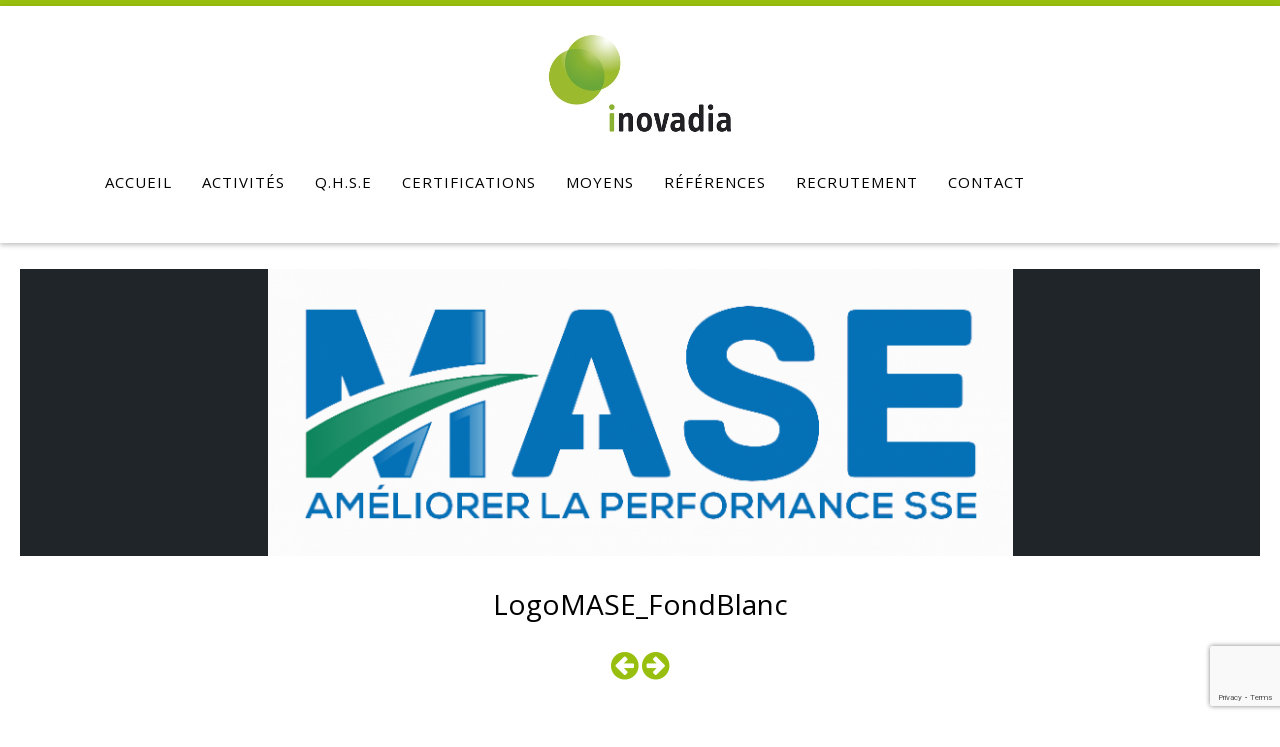

--- FILE ---
content_type: text/html; charset=UTF-8
request_url: https://inovadia.com/accueil/logomase_fondblanc/
body_size: 15002
content:
<!DOCTYPE html>
<html lang="fr-FR">
<head>
<meta charset="UTF-8">
<meta name="viewport" content="width=device-width, initial-scale=1">
<link rel="profile" href="http://gmpg.org/xfn/11">

<script>(function(html){html.className = html.className.replace(/\bno-js\b/,'js')})(document.documentElement);</script>
<script type="text/javascript">
/* <![CDATA[ */
window.JetpackScriptData = {"site":{"icon":"https://i0.wp.com/inovadia.com/wp-content/uploads/2017/05/cropped-logo-inovadia-tete-site.png?w=64\u0026ssl=1","title":"inovadia","host":"ionos","is_wpcom_platform":false}};
/* ]]> */
</script>
<meta name='robots' content='index, follow, max-image-preview:large, max-snippet:-1, max-video-preview:-1' />
	<style>img:is([sizes="auto" i], [sizes^="auto," i]) { contain-intrinsic-size: 3000px 1500px }</style>
	
	<!-- This site is optimized with the Yoast SEO plugin v25.6 - https://yoast.com/wordpress/plugins/seo/ -->
	<title>LogoMASE_FondBlanc - inovadia</title>
	<link rel="canonical" href="https://inovadia.com/accueil/logomase_fondblanc/" />
	<meta property="og:locale" content="fr_FR" />
	<meta property="og:type" content="article" />
	<meta property="og:title" content="LogoMASE_FondBlanc - inovadia" />
	<meta property="og:url" content="https://inovadia.com/accueil/logomase_fondblanc/" />
	<meta property="og:site_name" content="inovadia" />
	<meta property="article:modified_time" content="2023-04-13T08:40:44+00:00" />
	<meta property="og:image" content="https://inovadia.com/accueil/logomase_fondblanc" />
	<meta property="og:image:width" content="791" />
	<meta property="og:image:height" content="304" />
	<meta property="og:image:type" content="image/png" />
	<meta name="twitter:card" content="summary_large_image" />
	<script type="application/ld+json" class="yoast-schema-graph">{"@context":"https://schema.org","@graph":[{"@type":"WebPage","@id":"https://inovadia.com/accueil/logomase_fondblanc/","url":"https://inovadia.com/accueil/logomase_fondblanc/","name":"LogoMASE_FondBlanc - inovadia","isPartOf":{"@id":"https://inovadia.com/#website"},"primaryImageOfPage":{"@id":"https://inovadia.com/accueil/logomase_fondblanc/#primaryimage"},"image":{"@id":"https://inovadia.com/accueil/logomase_fondblanc/#primaryimage"},"thumbnailUrl":"https://inovadia.com/wp-content/uploads/2023/04/LogoMASE_FondBlanc.png","datePublished":"2023-04-07T12:41:39+00:00","dateModified":"2023-04-13T08:40:44+00:00","breadcrumb":{"@id":"https://inovadia.com/accueil/logomase_fondblanc/#breadcrumb"},"inLanguage":"fr-FR","potentialAction":[{"@type":"ReadAction","target":["https://inovadia.com/accueil/logomase_fondblanc/"]}]},{"@type":"ImageObject","inLanguage":"fr-FR","@id":"https://inovadia.com/accueil/logomase_fondblanc/#primaryimage","url":"https://inovadia.com/wp-content/uploads/2023/04/LogoMASE_FondBlanc.png","contentUrl":"https://inovadia.com/wp-content/uploads/2023/04/LogoMASE_FondBlanc.png","width":791,"height":304},{"@type":"BreadcrumbList","@id":"https://inovadia.com/accueil/logomase_fondblanc/#breadcrumb","itemListElement":[{"@type":"ListItem","position":1,"name":"Accueil","item":"https://inovadia.com/"},{"@type":"ListItem","position":2,"name":"Accueil Inovadia","item":"https://inovadia.com/"},{"@type":"ListItem","position":3,"name":"LogoMASE_FondBlanc"}]},{"@type":"WebSite","@id":"https://inovadia.com/#website","url":"https://inovadia.com/","name":"inovadia","description":"Concilier environnement &amp; développement","publisher":{"@id":"https://inovadia.com/#organization"},"potentialAction":[{"@type":"SearchAction","target":{"@type":"EntryPoint","urlTemplate":"https://inovadia.com/?s={search_term_string}"},"query-input":{"@type":"PropertyValueSpecification","valueRequired":true,"valueName":"search_term_string"}}],"inLanguage":"fr-FR"},{"@type":"Organization","@id":"https://inovadia.com/#organization","name":"INOVADIA","url":"https://inovadia.com/","logo":{"@type":"ImageObject","inLanguage":"fr-FR","@id":"https://inovadia.com/#/schema/logo/image/","url":"https://inovadia.com/wp-content/uploads/2018/07/logoINOsanstexte-accueil.png","contentUrl":"https://inovadia.com/wp-content/uploads/2018/07/logoINOsanstexte-accueil.png","width":190,"height":105,"caption":"INOVADIA"},"image":{"@id":"https://inovadia.com/#/schema/logo/image/"}}]}</script>
	<!-- / Yoast SEO plugin. -->


<link rel='dns-prefetch' href='//ajax.googleapis.com' />
<link rel='dns-prefetch' href='//stats.wp.com' />
<link rel='dns-prefetch' href='//v0.wordpress.com' />
<link rel="alternate" type="application/rss+xml" title="inovadia &raquo; Flux" href="https://inovadia.com/feed/" />
<link rel="alternate" type="application/rss+xml" title="inovadia &raquo; Flux des commentaires" href="https://inovadia.com/comments/feed/" />
		<!-- This site uses the Google Analytics by ExactMetrics plugin v8.7.4 - Using Analytics tracking - https://www.exactmetrics.com/ -->
		<!-- Note: ExactMetrics is not currently configured on this site. The site owner needs to authenticate with Google Analytics in the ExactMetrics settings panel. -->
					<!-- No tracking code set -->
				<!-- / Google Analytics by ExactMetrics -->
		<script type="text/javascript">
/* <![CDATA[ */
window._wpemojiSettings = {"baseUrl":"https:\/\/s.w.org\/images\/core\/emoji\/16.0.1\/72x72\/","ext":".png","svgUrl":"https:\/\/s.w.org\/images\/core\/emoji\/16.0.1\/svg\/","svgExt":".svg","source":{"concatemoji":"https:\/\/inovadia.com\/wp-includes\/js\/wp-emoji-release.min.js?ver=6.8.3"}};
/*! This file is auto-generated */
!function(s,n){var o,i,e;function c(e){try{var t={supportTests:e,timestamp:(new Date).valueOf()};sessionStorage.setItem(o,JSON.stringify(t))}catch(e){}}function p(e,t,n){e.clearRect(0,0,e.canvas.width,e.canvas.height),e.fillText(t,0,0);var t=new Uint32Array(e.getImageData(0,0,e.canvas.width,e.canvas.height).data),a=(e.clearRect(0,0,e.canvas.width,e.canvas.height),e.fillText(n,0,0),new Uint32Array(e.getImageData(0,0,e.canvas.width,e.canvas.height).data));return t.every(function(e,t){return e===a[t]})}function u(e,t){e.clearRect(0,0,e.canvas.width,e.canvas.height),e.fillText(t,0,0);for(var n=e.getImageData(16,16,1,1),a=0;a<n.data.length;a++)if(0!==n.data[a])return!1;return!0}function f(e,t,n,a){switch(t){case"flag":return n(e,"\ud83c\udff3\ufe0f\u200d\u26a7\ufe0f","\ud83c\udff3\ufe0f\u200b\u26a7\ufe0f")?!1:!n(e,"\ud83c\udde8\ud83c\uddf6","\ud83c\udde8\u200b\ud83c\uddf6")&&!n(e,"\ud83c\udff4\udb40\udc67\udb40\udc62\udb40\udc65\udb40\udc6e\udb40\udc67\udb40\udc7f","\ud83c\udff4\u200b\udb40\udc67\u200b\udb40\udc62\u200b\udb40\udc65\u200b\udb40\udc6e\u200b\udb40\udc67\u200b\udb40\udc7f");case"emoji":return!a(e,"\ud83e\udedf")}return!1}function g(e,t,n,a){var r="undefined"!=typeof WorkerGlobalScope&&self instanceof WorkerGlobalScope?new OffscreenCanvas(300,150):s.createElement("canvas"),o=r.getContext("2d",{willReadFrequently:!0}),i=(o.textBaseline="top",o.font="600 32px Arial",{});return e.forEach(function(e){i[e]=t(o,e,n,a)}),i}function t(e){var t=s.createElement("script");t.src=e,t.defer=!0,s.head.appendChild(t)}"undefined"!=typeof Promise&&(o="wpEmojiSettingsSupports",i=["flag","emoji"],n.supports={everything:!0,everythingExceptFlag:!0},e=new Promise(function(e){s.addEventListener("DOMContentLoaded",e,{once:!0})}),new Promise(function(t){var n=function(){try{var e=JSON.parse(sessionStorage.getItem(o));if("object"==typeof e&&"number"==typeof e.timestamp&&(new Date).valueOf()<e.timestamp+604800&&"object"==typeof e.supportTests)return e.supportTests}catch(e){}return null}();if(!n){if("undefined"!=typeof Worker&&"undefined"!=typeof OffscreenCanvas&&"undefined"!=typeof URL&&URL.createObjectURL&&"undefined"!=typeof Blob)try{var e="postMessage("+g.toString()+"("+[JSON.stringify(i),f.toString(),p.toString(),u.toString()].join(",")+"));",a=new Blob([e],{type:"text/javascript"}),r=new Worker(URL.createObjectURL(a),{name:"wpTestEmojiSupports"});return void(r.onmessage=function(e){c(n=e.data),r.terminate(),t(n)})}catch(e){}c(n=g(i,f,p,u))}t(n)}).then(function(e){for(var t in e)n.supports[t]=e[t],n.supports.everything=n.supports.everything&&n.supports[t],"flag"!==t&&(n.supports.everythingExceptFlag=n.supports.everythingExceptFlag&&n.supports[t]);n.supports.everythingExceptFlag=n.supports.everythingExceptFlag&&!n.supports.flag,n.DOMReady=!1,n.readyCallback=function(){n.DOMReady=!0}}).then(function(){return e}).then(function(){var e;n.supports.everything||(n.readyCallback(),(e=n.source||{}).concatemoji?t(e.concatemoji):e.wpemoji&&e.twemoji&&(t(e.twemoji),t(e.wpemoji)))}))}((window,document),window._wpemojiSettings);
/* ]]> */
</script>
<link rel='stylesheet' id='imgmap_style-css' href='https://inovadia.com/wp-content/plugins/imagemapper/imgmap_style.css?ver=6.8.3' type='text/css' media='all' />
<link rel='stylesheet' id='sp_bootstrap-css' href='https://inovadia.com/wp-content/plugins/sp-shortcodes/css/sp-bootstrap.css?ver=6.8.3' type='text/css' media='all' />
<link rel='stylesheet' id='sp_shortcodes-css' href='https://inovadia.com/wp-content/plugins/sp-shortcodes/css/sp-shortcodes.css?ver=6.8.3' type='text/css' media='all' />
<link rel='stylesheet' id='fontawesome-css' href='https://inovadia.com/wp-content/plugins/sp-shortcodes/css/fontawesome.min.css?ver=6.8.3' type='text/css' media='all' />
<style id='wp-emoji-styles-inline-css' type='text/css'>

	img.wp-smiley, img.emoji {
		display: inline !important;
		border: none !important;
		box-shadow: none !important;
		height: 1em !important;
		width: 1em !important;
		margin: 0 0.07em !important;
		vertical-align: -0.1em !important;
		background: none !important;
		padding: 0 !important;
	}
</style>
<link rel='stylesheet' id='wp-block-library-css' href='https://inovadia.com/wp-includes/css/dist/block-library/style.min.css?ver=6.8.3' type='text/css' media='all' />
<style id='classic-theme-styles-inline-css' type='text/css'>
/*! This file is auto-generated */
.wp-block-button__link{color:#fff;background-color:#32373c;border-radius:9999px;box-shadow:none;text-decoration:none;padding:calc(.667em + 2px) calc(1.333em + 2px);font-size:1.125em}.wp-block-file__button{background:#32373c;color:#fff;text-decoration:none}
</style>
<style id='qsm-quiz-style-inline-css' type='text/css'>


</style>
<link rel='stylesheet' id='mediaelement-css' href='https://inovadia.com/wp-includes/js/mediaelement/mediaelementplayer-legacy.min.css?ver=4.2.17' type='text/css' media='all' />
<link rel='stylesheet' id='wp-mediaelement-css' href='https://inovadia.com/wp-includes/js/mediaelement/wp-mediaelement.min.css?ver=6.8.3' type='text/css' media='all' />
<style id='jetpack-sharing-buttons-style-inline-css' type='text/css'>
.jetpack-sharing-buttons__services-list{display:flex;flex-direction:row;flex-wrap:wrap;gap:0;list-style-type:none;margin:5px;padding:0}.jetpack-sharing-buttons__services-list.has-small-icon-size{font-size:12px}.jetpack-sharing-buttons__services-list.has-normal-icon-size{font-size:16px}.jetpack-sharing-buttons__services-list.has-large-icon-size{font-size:24px}.jetpack-sharing-buttons__services-list.has-huge-icon-size{font-size:36px}@media print{.jetpack-sharing-buttons__services-list{display:none!important}}.editor-styles-wrapper .wp-block-jetpack-sharing-buttons{gap:0;padding-inline-start:0}ul.jetpack-sharing-buttons__services-list.has-background{padding:1.25em 2.375em}
</style>
<style id='global-styles-inline-css' type='text/css'>
:root{--wp--preset--aspect-ratio--square: 1;--wp--preset--aspect-ratio--4-3: 4/3;--wp--preset--aspect-ratio--3-4: 3/4;--wp--preset--aspect-ratio--3-2: 3/2;--wp--preset--aspect-ratio--2-3: 2/3;--wp--preset--aspect-ratio--16-9: 16/9;--wp--preset--aspect-ratio--9-16: 9/16;--wp--preset--color--black: #000000;--wp--preset--color--cyan-bluish-gray: #abb8c3;--wp--preset--color--white: #ffffff;--wp--preset--color--pale-pink: #f78da7;--wp--preset--color--vivid-red: #cf2e2e;--wp--preset--color--luminous-vivid-orange: #ff6900;--wp--preset--color--luminous-vivid-amber: #fcb900;--wp--preset--color--light-green-cyan: #7bdcb5;--wp--preset--color--vivid-green-cyan: #00d084;--wp--preset--color--pale-cyan-blue: #8ed1fc;--wp--preset--color--vivid-cyan-blue: #0693e3;--wp--preset--color--vivid-purple: #9b51e0;--wp--preset--gradient--vivid-cyan-blue-to-vivid-purple: linear-gradient(135deg,rgba(6,147,227,1) 0%,rgb(155,81,224) 100%);--wp--preset--gradient--light-green-cyan-to-vivid-green-cyan: linear-gradient(135deg,rgb(122,220,180) 0%,rgb(0,208,130) 100%);--wp--preset--gradient--luminous-vivid-amber-to-luminous-vivid-orange: linear-gradient(135deg,rgba(252,185,0,1) 0%,rgba(255,105,0,1) 100%);--wp--preset--gradient--luminous-vivid-orange-to-vivid-red: linear-gradient(135deg,rgba(255,105,0,1) 0%,rgb(207,46,46) 100%);--wp--preset--gradient--very-light-gray-to-cyan-bluish-gray: linear-gradient(135deg,rgb(238,238,238) 0%,rgb(169,184,195) 100%);--wp--preset--gradient--cool-to-warm-spectrum: linear-gradient(135deg,rgb(74,234,220) 0%,rgb(151,120,209) 20%,rgb(207,42,186) 40%,rgb(238,44,130) 60%,rgb(251,105,98) 80%,rgb(254,248,76) 100%);--wp--preset--gradient--blush-light-purple: linear-gradient(135deg,rgb(255,206,236) 0%,rgb(152,150,240) 100%);--wp--preset--gradient--blush-bordeaux: linear-gradient(135deg,rgb(254,205,165) 0%,rgb(254,45,45) 50%,rgb(107,0,62) 100%);--wp--preset--gradient--luminous-dusk: linear-gradient(135deg,rgb(255,203,112) 0%,rgb(199,81,192) 50%,rgb(65,88,208) 100%);--wp--preset--gradient--pale-ocean: linear-gradient(135deg,rgb(255,245,203) 0%,rgb(182,227,212) 50%,rgb(51,167,181) 100%);--wp--preset--gradient--electric-grass: linear-gradient(135deg,rgb(202,248,128) 0%,rgb(113,206,126) 100%);--wp--preset--gradient--midnight: linear-gradient(135deg,rgb(2,3,129) 0%,rgb(40,116,252) 100%);--wp--preset--font-size--small: 13px;--wp--preset--font-size--medium: 20px;--wp--preset--font-size--large: 36px;--wp--preset--font-size--x-large: 42px;--wp--preset--spacing--20: 0.44rem;--wp--preset--spacing--30: 0.67rem;--wp--preset--spacing--40: 1rem;--wp--preset--spacing--50: 1.5rem;--wp--preset--spacing--60: 2.25rem;--wp--preset--spacing--70: 3.38rem;--wp--preset--spacing--80: 5.06rem;--wp--preset--shadow--natural: 6px 6px 9px rgba(0, 0, 0, 0.2);--wp--preset--shadow--deep: 12px 12px 50px rgba(0, 0, 0, 0.4);--wp--preset--shadow--sharp: 6px 6px 0px rgba(0, 0, 0, 0.2);--wp--preset--shadow--outlined: 6px 6px 0px -3px rgba(255, 255, 255, 1), 6px 6px rgba(0, 0, 0, 1);--wp--preset--shadow--crisp: 6px 6px 0px rgba(0, 0, 0, 1);}:where(.is-layout-flex){gap: 0.5em;}:where(.is-layout-grid){gap: 0.5em;}body .is-layout-flex{display: flex;}.is-layout-flex{flex-wrap: wrap;align-items: center;}.is-layout-flex > :is(*, div){margin: 0;}body .is-layout-grid{display: grid;}.is-layout-grid > :is(*, div){margin: 0;}:where(.wp-block-columns.is-layout-flex){gap: 2em;}:where(.wp-block-columns.is-layout-grid){gap: 2em;}:where(.wp-block-post-template.is-layout-flex){gap: 1.25em;}:where(.wp-block-post-template.is-layout-grid){gap: 1.25em;}.has-black-color{color: var(--wp--preset--color--black) !important;}.has-cyan-bluish-gray-color{color: var(--wp--preset--color--cyan-bluish-gray) !important;}.has-white-color{color: var(--wp--preset--color--white) !important;}.has-pale-pink-color{color: var(--wp--preset--color--pale-pink) !important;}.has-vivid-red-color{color: var(--wp--preset--color--vivid-red) !important;}.has-luminous-vivid-orange-color{color: var(--wp--preset--color--luminous-vivid-orange) !important;}.has-luminous-vivid-amber-color{color: var(--wp--preset--color--luminous-vivid-amber) !important;}.has-light-green-cyan-color{color: var(--wp--preset--color--light-green-cyan) !important;}.has-vivid-green-cyan-color{color: var(--wp--preset--color--vivid-green-cyan) !important;}.has-pale-cyan-blue-color{color: var(--wp--preset--color--pale-cyan-blue) !important;}.has-vivid-cyan-blue-color{color: var(--wp--preset--color--vivid-cyan-blue) !important;}.has-vivid-purple-color{color: var(--wp--preset--color--vivid-purple) !important;}.has-black-background-color{background-color: var(--wp--preset--color--black) !important;}.has-cyan-bluish-gray-background-color{background-color: var(--wp--preset--color--cyan-bluish-gray) !important;}.has-white-background-color{background-color: var(--wp--preset--color--white) !important;}.has-pale-pink-background-color{background-color: var(--wp--preset--color--pale-pink) !important;}.has-vivid-red-background-color{background-color: var(--wp--preset--color--vivid-red) !important;}.has-luminous-vivid-orange-background-color{background-color: var(--wp--preset--color--luminous-vivid-orange) !important;}.has-luminous-vivid-amber-background-color{background-color: var(--wp--preset--color--luminous-vivid-amber) !important;}.has-light-green-cyan-background-color{background-color: var(--wp--preset--color--light-green-cyan) !important;}.has-vivid-green-cyan-background-color{background-color: var(--wp--preset--color--vivid-green-cyan) !important;}.has-pale-cyan-blue-background-color{background-color: var(--wp--preset--color--pale-cyan-blue) !important;}.has-vivid-cyan-blue-background-color{background-color: var(--wp--preset--color--vivid-cyan-blue) !important;}.has-vivid-purple-background-color{background-color: var(--wp--preset--color--vivid-purple) !important;}.has-black-border-color{border-color: var(--wp--preset--color--black) !important;}.has-cyan-bluish-gray-border-color{border-color: var(--wp--preset--color--cyan-bluish-gray) !important;}.has-white-border-color{border-color: var(--wp--preset--color--white) !important;}.has-pale-pink-border-color{border-color: var(--wp--preset--color--pale-pink) !important;}.has-vivid-red-border-color{border-color: var(--wp--preset--color--vivid-red) !important;}.has-luminous-vivid-orange-border-color{border-color: var(--wp--preset--color--luminous-vivid-orange) !important;}.has-luminous-vivid-amber-border-color{border-color: var(--wp--preset--color--luminous-vivid-amber) !important;}.has-light-green-cyan-border-color{border-color: var(--wp--preset--color--light-green-cyan) !important;}.has-vivid-green-cyan-border-color{border-color: var(--wp--preset--color--vivid-green-cyan) !important;}.has-pale-cyan-blue-border-color{border-color: var(--wp--preset--color--pale-cyan-blue) !important;}.has-vivid-cyan-blue-border-color{border-color: var(--wp--preset--color--vivid-cyan-blue) !important;}.has-vivid-purple-border-color{border-color: var(--wp--preset--color--vivid-purple) !important;}.has-vivid-cyan-blue-to-vivid-purple-gradient-background{background: var(--wp--preset--gradient--vivid-cyan-blue-to-vivid-purple) !important;}.has-light-green-cyan-to-vivid-green-cyan-gradient-background{background: var(--wp--preset--gradient--light-green-cyan-to-vivid-green-cyan) !important;}.has-luminous-vivid-amber-to-luminous-vivid-orange-gradient-background{background: var(--wp--preset--gradient--luminous-vivid-amber-to-luminous-vivid-orange) !important;}.has-luminous-vivid-orange-to-vivid-red-gradient-background{background: var(--wp--preset--gradient--luminous-vivid-orange-to-vivid-red) !important;}.has-very-light-gray-to-cyan-bluish-gray-gradient-background{background: var(--wp--preset--gradient--very-light-gray-to-cyan-bluish-gray) !important;}.has-cool-to-warm-spectrum-gradient-background{background: var(--wp--preset--gradient--cool-to-warm-spectrum) !important;}.has-blush-light-purple-gradient-background{background: var(--wp--preset--gradient--blush-light-purple) !important;}.has-blush-bordeaux-gradient-background{background: var(--wp--preset--gradient--blush-bordeaux) !important;}.has-luminous-dusk-gradient-background{background: var(--wp--preset--gradient--luminous-dusk) !important;}.has-pale-ocean-gradient-background{background: var(--wp--preset--gradient--pale-ocean) !important;}.has-electric-grass-gradient-background{background: var(--wp--preset--gradient--electric-grass) !important;}.has-midnight-gradient-background{background: var(--wp--preset--gradient--midnight) !important;}.has-small-font-size{font-size: var(--wp--preset--font-size--small) !important;}.has-medium-font-size{font-size: var(--wp--preset--font-size--medium) !important;}.has-large-font-size{font-size: var(--wp--preset--font-size--large) !important;}.has-x-large-font-size{font-size: var(--wp--preset--font-size--x-large) !important;}
:where(.wp-block-post-template.is-layout-flex){gap: 1.25em;}:where(.wp-block-post-template.is-layout-grid){gap: 1.25em;}
:where(.wp-block-columns.is-layout-flex){gap: 2em;}:where(.wp-block-columns.is-layout-grid){gap: 2em;}
:root :where(.wp-block-pullquote){font-size: 1.5em;line-height: 1.6;}
</style>
<link rel='stylesheet' id='dashicons-css' href='https://inovadia.com/wp-includes/css/dashicons.min.css?ver=6.8.3' type='text/css' media='all' />
<link rel='stylesheet' id='admin-bar-css' href='https://inovadia.com/wp-includes/css/admin-bar.min.css?ver=6.8.3' type='text/css' media='all' />
<style id='admin-bar-inline-css' type='text/css'>

    /* Hide CanvasJS credits for P404 charts specifically */
    #p404RedirectChart .canvasjs-chart-credit {
        display: none !important;
    }
    
    #p404RedirectChart canvas {
        border-radius: 6px;
    }

    .p404-redirect-adminbar-weekly-title {
        font-weight: bold;
        font-size: 14px;
        color: #fff;
        margin-bottom: 6px;
    }

    #wpadminbar #wp-admin-bar-p404_free_top_button .ab-icon:before {
        content: "\f103";
        color: #dc3545;
        top: 3px;
    }
    
    #wp-admin-bar-p404_free_top_button .ab-item {
        min-width: 80px !important;
        padding: 0px !important;
    }
    
    /* Ensure proper positioning and z-index for P404 dropdown */
    .p404-redirect-adminbar-dropdown-wrap { 
        min-width: 0; 
        padding: 0;
        position: static !important;
    }
    
    #wpadminbar #wp-admin-bar-p404_free_top_button_dropdown {
        position: static !important;
    }
    
    #wpadminbar #wp-admin-bar-p404_free_top_button_dropdown .ab-item {
        padding: 0 !important;
        margin: 0 !important;
    }
    
    .p404-redirect-dropdown-container {
        min-width: 340px;
        padding: 18px 18px 12px 18px;
        background: #23282d !important;
        color: #fff;
        border-radius: 12px;
        box-shadow: 0 8px 32px rgba(0,0,0,0.25);
        margin-top: 10px;
        position: relative !important;
        z-index: 999999 !important;
        display: block !important;
        border: 1px solid #444;
    }
    
    /* Ensure P404 dropdown appears on hover */
    #wpadminbar #wp-admin-bar-p404_free_top_button .p404-redirect-dropdown-container { 
        display: none !important;
    }
    
    #wpadminbar #wp-admin-bar-p404_free_top_button:hover .p404-redirect-dropdown-container { 
        display: block !important;
    }
    
    #wpadminbar #wp-admin-bar-p404_free_top_button:hover #wp-admin-bar-p404_free_top_button_dropdown .p404-redirect-dropdown-container {
        display: block !important;
    }
    
    .p404-redirect-card {
        background: #2c3338;
        border-radius: 8px;
        padding: 18px 18px 12px 18px;
        box-shadow: 0 2px 8px rgba(0,0,0,0.07);
        display: flex;
        flex-direction: column;
        align-items: flex-start;
        border: 1px solid #444;
    }
    
    .p404-redirect-btn {
        display: inline-block;
        background: #dc3545;
        color: #fff !important;
        font-weight: bold;
        padding: 5px 22px;
        border-radius: 8px;
        text-decoration: none;
        font-size: 17px;
        transition: background 0.2s, box-shadow 0.2s;
        margin-top: 8px;
        box-shadow: 0 2px 8px rgba(220,53,69,0.15);
        text-align: center;
        line-height: 1.6;
    }
    
    .p404-redirect-btn:hover {
        background: #c82333;
        color: #fff !important;
        box-shadow: 0 4px 16px rgba(220,53,69,0.25);
    }
    
    /* Prevent conflicts with other admin bar dropdowns */
    #wpadminbar .ab-top-menu > li:hover > .ab-item,
    #wpadminbar .ab-top-menu > li.hover > .ab-item {
        z-index: auto;
    }
    
    #wpadminbar #wp-admin-bar-p404_free_top_button:hover > .ab-item {
        z-index: 999998 !important;
    }
    

			.admin-bar {
				position: inherit !important;
				top: auto !important;
			}
			.admin-bar .goog-te-banner-frame {
				top: 32px !important
			}
			@media screen and (max-width: 782px) {
				.admin-bar .goog-te-banner-frame {
					top: 46px !important;
				}
			}
			@media screen and (max-width: 480px) {
				.admin-bar .goog-te-banner-frame {
					position: absolute;
				}
			}
		
</style>
<link rel='stylesheet' id='edsanimate-animo-css-css' href='https://inovadia.com/wp-content/plugins/animate-it/assets/css/animate-animo.css?ver=6.8.3' type='text/css' media='all' />
<link rel='stylesheet' id='contact-form-7-css' href='https://inovadia.com/wp-content/plugins/contact-form-7/includes/css/styles.css?ver=6.1' type='text/css' media='all' />
<link rel='stylesheet' id='easingslider-css' href='https://inovadia.com/wp-content/plugins/easing-slider/assets/css/public.min.css?ver=3.0.8' type='text/css' media='all' />
<link rel='stylesheet' id='parent-style-css' href='https://inovadia.com/wp-content/themes/shapedpixels/style.css?ver=6.8.3' type='text/css' media='all' />
<link rel='stylesheet' id='animate-css' href='https://inovadia.com/wp-content/themes/shapedpixels/css/animate.min.css?ver=3.5.1' type='text/css' media='all' />
<link rel='stylesheet' id='font-awesome-css' href='https://inovadia.com/wp-content/themes/shapedpixels/css/font-awesome.min.css?ver=4.4.0' type='text/css' media='all' />
<link rel='stylesheet' id='bootstrap-css' href='https://inovadia.com/wp-content/themes/shapedpixels/css/bootstrap.css?ver=4.0.0' type='text/css' media='all' />
<link rel='stylesheet' id='shapedpixels-style-css' href='https://inovadia.com/wp-content/themes/inovadia/style.css?ver=1.0.16' type='text/css' media='all' />
<style id='shapedpixels-style-inline-css' type='text/css'>
.site-header, .site-header.header2, .site-header.header3 {position: fixed;}
.site-header .container { display: block;}
		.site-branding { width: 100%; text-align: center;}
		.main-navigation ul { float: none;text-align:center;}
		.toggled-on .main-navigation ul { text-align:left;}
		.menu-main-menu-container { display: table; margin: auto;}
		.toggled-on .menu-main-menu-container { display: block; margin: auto; text-align: left;}
#featured-image-page, #page-header-title.featured-image-page-none { padding: 1% 0; }
		#page-header-title.featured-image-page-none  { background-color: #98bf0e}
		#featured-image-page-title { text-align: right;color: #fff;}
#featured-image-page-title, #archive-title, #archive-description {float: none; margin: auto; text-align: center; clear: both;}
		#archive-description {margin: 10px auto 0;}
.slide_info .slide-title { color: #fff; }
	.slide_info p { color: #fff; }
	.slide_info .header-button { background-color: #98bf0e; color: #fff;}
	.slide_info .header-button:hover { background-color: #636363; color: #fff;}
	#banner-image::after { background-color: rgba(0,0,0, 0);}
body, .post-navigation a, .post-navigation a:visited { color: #000000;}
	.site-title a, .site-title a:visited, .site-title a:hover { color: #333;}
	#top { background-color: #98bf0e; }
	#top, #top a, #top a:visited, #top a:hover { color: #fff;}
	.site-header, .site-header.header2, .site-header.header3 { background-color: #fff; }
	#content { background-color: #fff;}	
	h1, h2, h3, h4, h5, h6 {color: #000000;}	
	a {color: #98bf0e;}
	a:visited {color: #98bf0e;}
	a:hover, .post-navigation a:hover {color: #6b6e6f;}
	#left-sidebar a, #right-sidebar a {color: #787d85;}
	#left-sidebar a:visited, #right-sidebar a:visited {color: #787d85;}
	#left-sidebar a:hover, #right-sidebar a:hover {color: #98bf0e;}	
	#left-sidebar .widget li, #right-sidebar .widget li, #left-sidebar  .widget_nav_menu .sub-menu, #right-sidebar  .widget_nav_menu .sub-menu {border-color: #e6e6e6;}	
	#announcement { background-color: #98bf0e; color: #fff;}
	#announcement a, #announcement a:visited { color: #fff;}	
	#breadcrumb-wrapper { background-color: #ffffff; color: #ffffff;}
	#breadcrumb-wrapper a, #breadcrumb-wrapper a:visited { color: #ffffff;}
	.entry-meta .fa { color: #d0b677;}
	.blog-post-related-articles .related-post .related-post-title { background-color: rgba(0,0,0,0.5); color: #fff;}
	.blog5 .overlay { background-color: #98bf0e; }
	.blog .hentry .entry-title, .hentry .entry-title a, .hentry .entry-title a:visited { color: #333333;}
	.entry-meta, .entry-meta a, .blog5 .entry-meta a { color: #929292;}
	.post-navigation, .blog-post-related-articles, #comments { border-color: #ebebeb;}
	.widget.bar .widget-title { border-color: #98bf0e;}
	.widget.line .widget-title::after { background-color: #98bf0e;}
	.widget.box { background-color: #f3f3f3;color: #6b6e6f;}
	.widget.box .widget-title { color: #333333;}
	.widget_tag_cloud a { background-color: #ebebeb;color: #000000;}	
	#bottom-sidebar .widget_tag_cloud a, #bottom-sidebar .widget_tag_cloud a:visited { background-color: #98bf0e; color: #fff;}	
	#bottom-sidebar .widget_tag_cloud a:hover { background-color: #98bf0e; color: #fff;}
	
	
	#featured-bottom-sidebar-wrapper  { background: none; background-color: #98bf0e;}
	#bottom-sidebar-wrapper  { background-color: #ffffff;}
	#featured-bottom-sidebar, #featured-bottom-sidebar a, #featured-bottom-sidebar a:visited, #featured-bottom-sidebar a:hover, #featured-bottom-sidebar .widget-title  { color: #fff3f3;}
	#featured-bottom-sidebar a:hover  { color: #fff;}	
	#bottom-sidebar, #bottom-sidebar a, #bottom-sidebar a:visited, #bottom-sidebar a:hover, #bottom-sidebar .widget-title  { color: #606060;}
	#bottom-sidebar a:hover  { color: #ccc;}
	#bottom-sidebar li  { border-color: #ffffff;}
	#site-footer { background-color: #ffffff;}
	#site-footer, #site-footer a, #footer-sidebar a:visited, #footer-menu li:after, #site-footer .widget-title {color: #606060;}
	#site-footer a:hover {color: #ccc;}	
	.widget.cta .widget-title {color: #333333;}
	.widget.cta, .widget.cta p {color: #8c9092;}
	.go-top {background-color: #98bf0e; color: #fff;}
	.go-to:hover {background-color: #98bf0e; color: #fff;}
.more-link, .more-link:visited { background-color: #98bf0e; color: #fff;}
		.more-link:hover { background-color: #98bf0e; color: #fff;}
.form-help { color: #c1b28b}
	button,.button,input[type="button"],input[type="reset"],input[type="submit"], a.button  { background-color: #98bf0e;  color: #fff;}
	button:hover,.button:hover,input[type="button"]:hover,input[type="reset"]:hover,input[type="submit"]:hover, a.button:hover  {background-color: #98bf0e; color: #fff;}
	input[type="text"],input[type="email"],input[type="url"],input[type="password"],input[type="search"],input[type="tel"],textarea { border-color: #e4e4e4}
.btn-menu { color: #000}
	#mainnav-mobi, #mainnav-mobi ul ul{ background-color: #fff}
	#mainnav-mobi li { border-color: #e8e8e8}	
	#nav-wrapper.header2, #nav-wrapper.header3 { background-color: #fff}
	.main-navigation a, .main-navigation ul ul { border-color: #efefef}
	.main-navigation a:hover { border-color: #98bf0e}
	.main-navigation a, .main-navigation a:visited,.btn-submenu:before { color: #000}
	.main-navigation a:hover,.main-navigation li.focus > a { color: #000}
	.main-navigation ul ul { background-color: #fff; color: #000000}
	.main-navigation ul ul a { color: #000000}
	.main-navigation ul ul a:hover { color: #98bf0e}
	#site-footer .social-icons a, #site-footer .social-icons a:visited { color: #fff; background-color:#9bba2e}
	#site-footer .social-icons a:hover { color: #fff; background-color:#98bf0e;}	
	#image-navigation a:hover { color: #98bf0e}
	.blog .nav-links .page-numbers { color: #333333}
	.blog .nav-links .page-numbers.current, .blog .nav-links .page-numbers:hover { background-color:#98bf0e; color: #fff}
	
.section-1 { background-color: #fff}
		.section-2 { background-color: #ffffff}
		.section-3 { background-color: #fff}		
		.section-1 .frontpage-text-title { color: #333}
		.section-2 .frontpage-text-title  { color: #ffffff}
		.section-3 .frontpage-text-title  { color: #333}		
		.section-1 .section-title::after { background-color: #e19084}
		.section-2 .section-title::after  { background-color: #000000}
		.section-3 .section-title::after  { background-color: #e19084}				
		.section-1 .frontpage-text-inside { color: #8c9092}
		.section-2 .frontpage-text-inside { color: #ffffff}
		.section-3 .frontpage-text-inside { color: #8c9092}	
.frontpage-text.section-2{ text-align: center;}
.frontpage-text.section-3{ text-align: center;}
.fp-ctop-sidebars { text-align: center;}
.fp-ctop-sidebars { text-align: center;}
.fp-cbottom-sidebars { text-align: center;}
.attachment .featured-image-wrapper {background-color:#202529;}
		#image-navigation a,#image-navigation a:visited {color:#98bf0e;}
		#image-navigation a:hover {color:#98bf0e;}

</style>
<link rel='stylesheet' id='tablepress-default-css' href='https://inovadia.com/wp-content/tablepress-combined.min.css?ver=14' type='text/css' media='all' />
<script type="text/javascript" src="https://inovadia.com/wp-includes/js/jquery/jquery.min.js?ver=3.7.1" id="jquery-core-js"></script>
<script type="text/javascript" src="https://inovadia.com/wp-includes/js/jquery/jquery-migrate.min.js?ver=3.4.1" id="jquery-migrate-js"></script>
<script type="text/javascript" id="utils-js-extra">
/* <![CDATA[ */
var userSettings = {"url":"\/","uid":"0","time":"1769103588","secure":"1"};
/* ]]> */
</script>
<script type="text/javascript" src="https://inovadia.com/wp-includes/js/utils.min.js?ver=6.8.3" id="utils-js"></script>
<script type="text/javascript" src="https://inovadia.com/wp-content/plugins/imagemapper/script/jquery.imagemapster.min.js?ver=6.8.3" id="imgmap_imagemapster-js"></script>
<script type="text/javascript" id="imgmap_script-js-extra">
/* <![CDATA[ */
var imgmap = {"ajaxurl":"https:\/\/inovadia.com\/wp-admin\/admin-ajax.php","pulseOption":"never","admin_logged":"","alt_dialog":""};
/* ]]> */
</script>
<script type="text/javascript" src="https://inovadia.com/wp-content/plugins/imagemapper/imagemapper_script.js?ver=6.8.3" id="imgmap_script-js"></script>
<script type="text/javascript" src="https://inovadia.com/wp-content/plugins/easing-slider/assets/js/public.min.js?ver=3.0.8" id="easingslider-js"></script>
<script type="text/javascript" src="https://ajax.googleapis.com/ajax/libs/webfont/1.6.16/webfont.js?ver=4.0.3" id="google-web-font-loader-js"></script>
<link rel="https://api.w.org/" href="https://inovadia.com/wp-json/" /><link rel="alternate" title="JSON" type="application/json" href="https://inovadia.com/wp-json/wp/v2/media/1559" /><link rel="EditURI" type="application/rsd+xml" title="RSD" href="https://inovadia.com/xmlrpc.php?rsd" />
<meta name="generator" content="WordPress 6.8.3" />
<link rel='shortlink' href='https://wp.me/a9YwWb-p9' />
<link rel="alternate" title="oEmbed (JSON)" type="application/json+oembed" href="https://inovadia.com/wp-json/oembed/1.0/embed?url=https%3A%2F%2Finovadia.com%2Faccueil%2Flogomase_fondblanc%2F" />
<link rel="alternate" title="oEmbed (XML)" type="text/xml+oembed" href="https://inovadia.com/wp-json/oembed/1.0/embed?url=https%3A%2F%2Finovadia.com%2Faccueil%2Flogomase_fondblanc%2F&#038;format=xml" />
	<style>img#wpstats{display:none}</style>
		<style type="text/css">.recentcomments a{display:inline !important;padding:0 !important;margin:0 !important;}</style><style type="text/css" id="custom-background-css">
body.custom-background { background-color: #ffffff; }
</style>
	<link rel="icon" href="https://inovadia.com/wp-content/uploads/2017/05/cropped-logo-inovadia-tete-site-32x32.png" sizes="32x32" />
<link rel="icon" href="https://inovadia.com/wp-content/uploads/2017/05/cropped-logo-inovadia-tete-site-192x192.png" sizes="192x192" />
<link rel="apple-touch-icon" href="https://inovadia.com/wp-content/uploads/2017/05/cropped-logo-inovadia-tete-site-180x180.png" />
<meta name="msapplication-TileImage" content="https://inovadia.com/wp-content/uploads/2017/05/cropped-logo-inovadia-tete-site-270x270.png" />
		<style type="text/css" id="wp-custom-css">
			site-branding {
background-color: rgba(255,255,255,0.4)
	}		</style>
		<style id="sccss">/* Saisissez votre CSS personnalisé ci-dessous */
.is-front-page .site-content, .is-front-page #featured-bottom-sidebar-wrapper, .is-front-page #breadcrumb-wrapper { display: none !important; }</style></head>

<body class="attachment wp-singular attachment-template-default attachmentid-1559 attachment-png custom-background wp-custom-logo wp-theme-shapedpixels wp-child-theme-inovadia metaslider-plugin">
<div id="page" class="site fullwidth">
	<a class="skip-link screen-reader-text" href="#content">Skip to content</a>
	
	

<div id="top"></div>

<header id="masthead" class="site-header header3">
	<div class="container">
<div class="row">
		<div class="site-branding col-md-12" itemscope itemtype="http://schema.org/Organization">
			<a href="https://inovadia.com/" class="custom-logo-link" rel="home"><img width="190" height="105" src="https://inovadia.com/wp-content/uploads/2018/07/logoINOsanstexte-accueil.png" class="custom-logo" alt="inovadia" decoding="async" data-attachment-id="989" data-permalink="https://inovadia.com/logoinosanstexte-accueil/" data-orig-file="https://inovadia.com/wp-content/uploads/2018/07/logoINOsanstexte-accueil.png" data-orig-size="190,105" data-comments-opened="0" data-image-meta="{&quot;aperture&quot;:&quot;0&quot;,&quot;credit&quot;:&quot;&quot;,&quot;camera&quot;:&quot;&quot;,&quot;caption&quot;:&quot;&quot;,&quot;created_timestamp&quot;:&quot;0&quot;,&quot;copyright&quot;:&quot;&quot;,&quot;focal_length&quot;:&quot;0&quot;,&quot;iso&quot;:&quot;0&quot;,&quot;shutter_speed&quot;:&quot;0&quot;,&quot;title&quot;:&quot;&quot;,&quot;orientation&quot;:&quot;0&quot;}" data-image-title="logoINOsanstexte-accueil" data-image-description="" data-image-caption="" data-medium-file="https://inovadia.com/wp-content/uploads/2018/07/logoINOsanstexte-accueil.png" data-large-file="https://inovadia.com/wp-content/uploads/2018/07/logoINOsanstexte-accueil.png" /></a>
		</div>	
</div>
	</div>
	
<div id="nav-wrapper" class="header3">	
	<div class="container">	
		<div class="row">
			<nav id="mainnav" class="main-navigation col-md-12">
				
					<button id="menu-toggle" class="menu-toggle"><i class="fa fa-bars" aria-hidden="true"></i></button>

					<div id="site-header-menu" class="site-header-menu">
						
							<nav id="site-navigation" class="main-navigation" role="navigation" aria-label="Menu principal">
								<div class="menu-standard-container"><ul id="menu-standard" class="primary-menu"><li id="menu-item-935" class="menu-item menu-item-type-custom menu-item-object-custom menu-item-home menu-item-935"><a href="https://inovadia.com/">Accueil</a></li>
<li id="menu-item-715" class="menu-item menu-item-type-custom menu-item-object-custom menu-item-has-children menu-item-715"><a href="#">Activités</a>
<ul class="sub-menu">
	<li id="menu-item-55" class="menu-item menu-item-type-post_type menu-item-object-page menu-item-55"><a href="https://inovadia.com/activites/reglementaires-icpe-impacts-etudes/">Etudes et suivis réglementaires</a></li>
	<li id="menu-item-70" class="menu-item menu-item-type-post_type menu-item-object-page menu-item-70"><a href="https://inovadia.com/activites/maitrise-doeuvre-vrd-reseaux-decheteries/">Ingénierie</a></li>
	<li id="menu-item-69" class="menu-item menu-item-type-post_type menu-item-object-page menu-item-69"><a href="https://inovadia.com/activites/depollution-diagnostic-rehabilitation/">Sites et Sols Pollués</a></li>
</ul>
</li>
<li id="menu-item-799" class="menu-item menu-item-type-custom menu-item-object-custom menu-item-has-children menu-item-799"><a href="#">Q.H.S.E</a>
<ul class="sub-menu">
	<li id="menu-item-72" class="menu-item menu-item-type-post_type menu-item-object-page menu-item-72"><a href="https://inovadia.com/qualite-et-securite/amelioration-continue/">Amélioration continue</a></li>
	<li id="menu-item-67" class="menu-item menu-item-type-post_type menu-item-object-page menu-item-67"><a href="https://inovadia.com/qualite-et-securite/offre-de-prestation-nfx31-620-2/">Offre de prestations NFX31 620-2 -3 et -5</a></li>
	<li id="menu-item-573" class="menu-item menu-item-type-post_type menu-item-object-page menu-item-573"><a href="https://inovadia.com/qualite-et-securite/prevention-des-risques/">Prévention en santé et sécurité</a></li>
	<li id="menu-item-637" class="menu-item menu-item-type-post_type menu-item-object-page menu-item-637"><a href="https://inovadia.com/qualite-et-securite/developpement-durable/">Développement Durable</a></li>
</ul>
</li>
<li id="menu-item-66" class="menu-item menu-item-type-post_type menu-item-object-page menu-item-66"><a href="https://inovadia.com/certificats/">Certifications</a></li>
<li id="menu-item-32" class="menu-item menu-item-type-post_type menu-item-object-page menu-item-32"><a href="https://inovadia.com/moyens/">Moyens</a></li>
<li id="menu-item-31" class="menu-item menu-item-type-post_type menu-item-object-page menu-item-31"><a href="https://inovadia.com/references/">Références</a></li>
<li id="menu-item-771" class="menu-item menu-item-type-post_type menu-item-object-page menu-item-771"><a href="https://inovadia.com/recrute/">Recrutement</a></li>
<li id="menu-item-28" class="menu-item menu-item-type-post_type menu-item-object-page menu-item-28"><a href="https://inovadia.com/nous-contacter/">Contact</a></li>
</ul></div>
							</nav><!-- .main-navigation -->
						
					</div><!-- .site-header-menu -->
				
			</nav><!-- #site-navigation -->
			</div>
		</div>
		
	</div>	
</header>	
<div class="header-clone"></div>	
		

	 

			
	<div id="breadcrumb-wrapper"></div>
	
	<div id="content" class="site-content">


<div id="primary" class="content-area">

<div class="container-fluid">
	<div class="row">
		<div class="col-md-12">
			<main id="main" class="site-main" role="main">

			

				<article id="post-1559" class="post-1559 attachment type-attachment status-inherit hentry">
                                
					<div class="featured-image-wrapper">
						<img width="745" height="286" src="https://inovadia.com/wp-content/uploads/2023/04/LogoMASE_FondBlanc.png" class="attachment-large size-large" alt="" decoding="async" fetchpriority="high" srcset="https://inovadia.com/wp-content/uploads/2023/04/LogoMASE_FondBlanc.png 791w, https://inovadia.com/wp-content/uploads/2023/04/LogoMASE_FondBlanc-300x115.png 300w, https://inovadia.com/wp-content/uploads/2023/04/LogoMASE_FondBlanc-768x295.png 768w" sizes="(max-width: 745px) 100vw, 745px" data-attachment-id="1559" data-permalink="https://inovadia.com/accueil/logomase_fondblanc/" data-orig-file="https://inovadia.com/wp-content/uploads/2023/04/LogoMASE_FondBlanc.png" data-orig-size="791,304" data-comments-opened="0" data-image-meta="{&quot;aperture&quot;:&quot;0&quot;,&quot;credit&quot;:&quot;&quot;,&quot;camera&quot;:&quot;&quot;,&quot;caption&quot;:&quot;&quot;,&quot;created_timestamp&quot;:&quot;0&quot;,&quot;copyright&quot;:&quot;&quot;,&quot;focal_length&quot;:&quot;0&quot;,&quot;iso&quot;:&quot;0&quot;,&quot;shutter_speed&quot;:&quot;0&quot;,&quot;title&quot;:&quot;&quot;,&quot;orientation&quot;:&quot;0&quot;}" data-image-title="LogoMASE_FondBlanc" data-image-description="" data-image-caption="" data-medium-file="https://inovadia.com/wp-content/uploads/2023/04/LogoMASE_FondBlanc-300x115.png" data-large-file="https://inovadia.com/wp-content/uploads/2023/04/LogoMASE_FondBlanc.png" />
					 </div>
               
					<header class="entry-header">
						<h1 class="page-title">LogoMASE_FondBlanc</h1>
					</header><!-- .entry-header -->
                                        
					

						<div class="entry-content">
						
                        </div>
				

					<footer class="entry-footer">	
                                        
                    <nav id="image-navigation" class="navigation image-navigation">
						<div class="nav-links">
							<div class="nav-previous">
							<a href='https://inovadia.com/accueil/marque-certif-ssp/'><span class="fa fa-arrow-circle-left"></span></a>
                            </div>
							<div class="nav-next">
								<a href='https://inovadia.com/accueil/logocertif/'><span class="fa fa-arrow-circle-right"></span></a>
                            </div>
						</div>
					</nav>

					</footer>
    
				</article>
	
				
	
			</main>
		</div>		
		
	</div>
</div>

</div>



	</div><!-- #content -->

	<div id="featured-bottom-sidebar-wrapper">
			</div>
	<div id="bottom-sidebar-wrapper">
		

<div class="container">
<div class="row">
       
	<aside id="bottom-sidebar" class="widget-area clearfix">		   
		
			<div id="bottom1" class="col-sm-6 col-md-3">
				<div id="black-studio-tinymce-22" class="widget-impair widget-dernier widget-premier widget-1   widget widget_black_studio_tinymce"><div class="textwidget"></div></div>
			</div>
		
		
		      
			<div id="bottom2" class="col-sm-6 col-md-3">
				<div id="black-studio-tinymce-9" class="widget-impair widget-dernier widget-premier widget-1   widget widget_black_studio_tinymce"><div class="textwidget"><p><div class="su-row"><div class="su-column su-column-size-1-3"><div class="su-column-inner su-u-clearfix su-u-trim"></p>
<p></div></div> <div class="su-column su-column-size-2-3"><div class="su-column-inner su-u-clearfix su-u-trim"></p>
<p style="text-align: center;"><a href="https://www.google.com/maps/place/Inovadia/@47.979687,-4.099283,15z/data=!4m5!3m4!1s0x0:0xc1c3e91a8796b33c!8m2!3d47.979687!4d-4.0992826?hl=fr-FR" target="_blank" rel="noopener">Inovadia Quimper</a><br />
7 allée Emile Le Page<br />
29000 QUIMPER<br />
Tél : 02 98 90 36 39<br />
<a href="mailto:contact@inovadia.com">contact@inovadia.com</a></p>
<p></div></div></div></p>
<p>&nbsp;</p>
</div></div>
			</div>         
		
		
		        
			<div id="bottom3" class="col-sm-6 col-md-3">
				<div id="black-studio-tinymce-10" class="widget-impair widget-dernier widget-premier widget-1   widget widget_black_studio_tinymce"><div class="textwidget"><p><div class="su-row"><div class="su-column su-column-size-1-3"><div class="su-column-inner su-u-clearfix su-u-trim"></p>
<p></div></div> <div class="su-column su-column-size-2-3"><div class="su-column-inner su-u-clearfix su-u-trim"></p>
<p style="text-align: center;"><a href="https://www.google.com/maps/place/Inovadia/@48.105156,-1.625822,16z/data=!4m5!3m4!1s0x0:0x2d867943d4b28374!8m2!3d48.1051557!4d-1.6258215?hl=fr-FR" target="_blank" rel="noopener">Inovadia Cesson-Sévigné</a><br />
Z.I. Sud Est<br />
5 rue de l&rsquo;Oseraie<br />
35510 CESSON-SEVIGNE<br />
Tél : 02 23 42 03 15</p>
<p></div></div></div></p>
</div></div>
			</div>
		
		
		     
			<div id="bottom4" class="col-sm-6 col-md-3">
				<div id="black-studio-tinymce-11" class="widget-impair widget-dernier widget-premier widget-1   widget widget_black_studio_tinymce"><div class="textwidget"><p><img class="alignright wp-image-10" src="https://inovadia.com/wp-content/uploads/2017/05/logo-inovadia-1.jpg" alt="" width="179" height="117" /></p>
</div></div>
			</div>
		 
	   </aside>         
    
</div>    
</div>	</div>
	
	<a class="go-top"><span class="fa fa-angle-up"></span></a>

	<footer id="site-footer">
				
            <nav class="social-menu"><ul id="menu-social" class="social-icons"><li id="menu-item-1132" class="menu-item menu-item-type-custom menu-item-object-custom menu-item-1132"><a href="https://www.linkedin.com/company/6807453"><span class="screen-reader-text">linkedin</span></a></li>
</ul></nav>			
 			<nav id="footer-nav">
				<ul id="footer-menu" class="menu"><li id="menu-item-124" class="menu-item menu-item-type-post_type menu-item-object-page menu-item-124"><a href="https://inovadia.com/nous-contacter/">Contact</a></li>
<li id="menu-item-123" class="menu-item menu-item-type-post_type menu-item-object-page menu-item-123"><a href="https://inovadia.com/mentions-legales/">Mentions légales</a></li>
<li id="menu-item-128" class="menu-item menu-item-type-post_type menu-item-object-page menu-item-128"><a href="https://inovadia.com/plan-du-site/">Plan du site</a></li>
</ul>			</nav>
			
		<div id="site-info">        
		Copyright &copy; 
        2026		INOVADIA. All rights reserved.			
		</div><!-- .site-info -->
		
	</footer><!-- #colophon -->
</div><!-- #page -->

<script type="speculationrules">
{"prefetch":[{"source":"document","where":{"and":[{"href_matches":"\/*"},{"not":{"href_matches":["\/wp-*.php","\/wp-admin\/*","\/wp-content\/uploads\/*","\/wp-content\/*","\/wp-content\/plugins\/*","\/wp-content\/themes\/inovadia\/*","\/wp-content\/themes\/shapedpixels\/*","\/*\\?(.+)"]}},{"not":{"selector_matches":"a[rel~=\"nofollow\"]"}},{"not":{"selector_matches":".no-prefetch, .no-prefetch a"}}]},"eagerness":"conservative"}]}
</script>
<link rel='stylesheet' id='su-shortcodes-css' href='https://inovadia.com/wp-content/plugins/shortcodes-ultimate/includes/css/shortcodes.css?ver=7.4.5' type='text/css' media='all' />
<script type="text/javascript" src="https://inovadia.com/wp-includes/js/jquery/ui/core.min.js?ver=1.13.3" id="jquery-ui-core-js"></script>
<script type="text/javascript" src="https://inovadia.com/wp-includes/js/jquery/ui/mouse.min.js?ver=1.13.3" id="jquery-ui-mouse-js"></script>
<script type="text/javascript" src="https://inovadia.com/wp-includes/js/jquery/ui/resizable.min.js?ver=1.13.3" id="jquery-ui-resizable-js"></script>
<script type="text/javascript" src="https://inovadia.com/wp-includes/js/jquery/ui/draggable.min.js?ver=1.13.3" id="jquery-ui-draggable-js"></script>
<script type="text/javascript" src="https://inovadia.com/wp-includes/js/jquery/ui/controlgroup.min.js?ver=1.13.3" id="jquery-ui-controlgroup-js"></script>
<script type="text/javascript" src="https://inovadia.com/wp-includes/js/jquery/ui/checkboxradio.min.js?ver=1.13.3" id="jquery-ui-checkboxradio-js"></script>
<script type="text/javascript" src="https://inovadia.com/wp-includes/js/jquery/ui/button.min.js?ver=1.13.3" id="jquery-ui-button-js"></script>
<script type="text/javascript" src="https://inovadia.com/wp-includes/js/jquery/ui/dialog.min.js?ver=1.13.3" id="jquery-ui-dialog-js"></script>
<script type="text/javascript" src="https://inovadia.com/wp-admin/js/editor.min.js?ver=6.8.3" id="editor-js"></script>
<script type="text/javascript" id="editor-js-after">
/* <![CDATA[ */
window.wp.oldEditor = window.wp.editor;
/* ]]> */
</script>
<script type="text/javascript" src="https://inovadia.com/wp-content/plugins/animate-it/assets/js/animo.min.js?ver=1.0.3" id="edsanimate-animo-script-js"></script>
<script type="text/javascript" src="https://inovadia.com/wp-content/plugins/animate-it/assets/js/jquery.ba-throttle-debounce.min.js?ver=1.1" id="edsanimate-throttle-debounce-script-js"></script>
<script type="text/javascript" src="https://inovadia.com/wp-content/plugins/animate-it/assets/js/viewportchecker.js?ver=1.4.4" id="viewportcheck-script-js"></script>
<script type="text/javascript" src="https://inovadia.com/wp-content/plugins/animate-it/assets/js/edsanimate.js?ver=1.4.4" id="edsanimate-script-js"></script>
<script type="text/javascript" id="edsanimate-site-script-js-extra">
/* <![CDATA[ */
var edsanimate_options = {"offset":"75","hide_hz_scrollbar":"1","hide_vl_scrollbar":"0"};
/* ]]> */
</script>
<script type="text/javascript" src="https://inovadia.com/wp-content/plugins/animate-it/assets/js/edsanimate.site.js?ver=1.4.5" id="edsanimate-site-script-js"></script>
<script type="text/javascript" src="https://inovadia.com/wp-includes/js/dist/hooks.min.js?ver=4d63a3d491d11ffd8ac6" id="wp-hooks-js"></script>
<script type="text/javascript" src="https://inovadia.com/wp-includes/js/dist/i18n.min.js?ver=5e580eb46a90c2b997e6" id="wp-i18n-js"></script>
<script type="text/javascript" id="wp-i18n-js-after">
/* <![CDATA[ */
wp.i18n.setLocaleData( { 'text direction\u0004ltr': [ 'ltr' ] } );
/* ]]> */
</script>
<script type="text/javascript" src="https://inovadia.com/wp-content/plugins/contact-form-7/includes/swv/js/index.js?ver=6.1" id="swv-js"></script>
<script type="text/javascript" id="contact-form-7-js-translations">
/* <![CDATA[ */
( function( domain, translations ) {
	var localeData = translations.locale_data[ domain ] || translations.locale_data.messages;
	localeData[""].domain = domain;
	wp.i18n.setLocaleData( localeData, domain );
} )( "contact-form-7", {"translation-revision-date":"2025-02-06 12:02:14+0000","generator":"GlotPress\/4.0.1","domain":"messages","locale_data":{"messages":{"":{"domain":"messages","plural-forms":"nplurals=2; plural=n > 1;","lang":"fr"},"This contact form is placed in the wrong place.":["Ce formulaire de contact est plac\u00e9 dans un mauvais endroit."],"Error:":["Erreur\u00a0:"]}},"comment":{"reference":"includes\/js\/index.js"}} );
/* ]]> */
</script>
<script type="text/javascript" id="contact-form-7-js-before">
/* <![CDATA[ */
var wpcf7 = {
    "api": {
        "root": "https:\/\/inovadia.com\/wp-json\/",
        "namespace": "contact-form-7\/v1"
    }
};
/* ]]> */
</script>
<script type="text/javascript" src="https://inovadia.com/wp-content/plugins/contact-form-7/includes/js/index.js?ver=6.1" id="contact-form-7-js"></script>
<script type="text/javascript" src="https://inovadia.com/wp-content/themes/shapedpixels/js/font-loader.js?ver=20151215" id="web-font-loader-js"></script>
<script type="text/javascript" src="https://inovadia.com/wp-content/themes/shapedpixels/js/main.js?ver=6.8.3" id="shapedpixels-main-js"></script>
<script type="text/javascript" src="https://inovadia.com/wp-content/themes/shapedpixels/js/scripts.js?ver=6.8.3" id="shapedpixels-scripts-js"></script>
<!--[if lt IE 9]>
<script type="text/javascript" src="https://inovadia.com/wp-content/themes/shapedpixels/js/html5shiv.js?ver=6.8.3" id="shapedpixels-html5shiv-js"></script>
<![endif]-->
<script type="text/javascript" id="shapedpixels-script-js-extra">
/* <![CDATA[ */
var screenReaderText = {"expand":"expand child menu","collapse":"collapse child menu"};
/* ]]> */
</script>
<script type="text/javascript" src="https://inovadia.com/wp-content/themes/shapedpixels/js/navigation.js?ver=20160816" id="shapedpixels-script-js"></script>
<script type="text/javascript" src="https://www.google.com/recaptcha/api.js?render=6LdqiNsZAAAAAJUuYTIF3_Le_JdbC4GlO7HG-0dA&amp;ver=3.0" id="google-recaptcha-js"></script>
<script type="text/javascript" src="https://inovadia.com/wp-includes/js/dist/vendor/wp-polyfill.min.js?ver=3.15.0" id="wp-polyfill-js"></script>
<script type="text/javascript" id="wpcf7-recaptcha-js-before">
/* <![CDATA[ */
var wpcf7_recaptcha = {
    "sitekey": "6LdqiNsZAAAAAJUuYTIF3_Le_JdbC4GlO7HG-0dA",
    "actions": {
        "homepage": "homepage",
        "contactform": "contactform"
    }
};
/* ]]> */
</script>
<script type="text/javascript" src="https://inovadia.com/wp-content/plugins/contact-form-7/modules/recaptcha/index.js?ver=6.1" id="wpcf7-recaptcha-js"></script>
<script type="text/javascript" id="jetpack-stats-js-before">
/* <![CDATA[ */
_stq = window._stq || [];
_stq.push([ "view", JSON.parse("{\"v\":\"ext\",\"blog\":\"147413319\",\"post\":\"1559\",\"tz\":\"0\",\"srv\":\"inovadia.com\",\"j\":\"1:14.8\"}") ]);
_stq.push([ "clickTrackerInit", "147413319", "1559" ]);
/* ]]> */
</script>
<script type="text/javascript" src="https://stats.wp.com/e-202604.js" id="jetpack-stats-js" defer="defer" data-wp-strategy="defer"></script>

</body>
</html>


--- FILE ---
content_type: text/html; charset=utf-8
request_url: https://www.google.com/recaptcha/api2/anchor?ar=1&k=6LdqiNsZAAAAAJUuYTIF3_Le_JdbC4GlO7HG-0dA&co=aHR0cHM6Ly9pbm92YWRpYS5jb206NDQz&hl=en&v=PoyoqOPhxBO7pBk68S4YbpHZ&size=invisible&anchor-ms=20000&execute-ms=30000&cb=wjdlft3yjdoz
body_size: 48809
content:
<!DOCTYPE HTML><html dir="ltr" lang="en"><head><meta http-equiv="Content-Type" content="text/html; charset=UTF-8">
<meta http-equiv="X-UA-Compatible" content="IE=edge">
<title>reCAPTCHA</title>
<style type="text/css">
/* cyrillic-ext */
@font-face {
  font-family: 'Roboto';
  font-style: normal;
  font-weight: 400;
  font-stretch: 100%;
  src: url(//fonts.gstatic.com/s/roboto/v48/KFO7CnqEu92Fr1ME7kSn66aGLdTylUAMa3GUBHMdazTgWw.woff2) format('woff2');
  unicode-range: U+0460-052F, U+1C80-1C8A, U+20B4, U+2DE0-2DFF, U+A640-A69F, U+FE2E-FE2F;
}
/* cyrillic */
@font-face {
  font-family: 'Roboto';
  font-style: normal;
  font-weight: 400;
  font-stretch: 100%;
  src: url(//fonts.gstatic.com/s/roboto/v48/KFO7CnqEu92Fr1ME7kSn66aGLdTylUAMa3iUBHMdazTgWw.woff2) format('woff2');
  unicode-range: U+0301, U+0400-045F, U+0490-0491, U+04B0-04B1, U+2116;
}
/* greek-ext */
@font-face {
  font-family: 'Roboto';
  font-style: normal;
  font-weight: 400;
  font-stretch: 100%;
  src: url(//fonts.gstatic.com/s/roboto/v48/KFO7CnqEu92Fr1ME7kSn66aGLdTylUAMa3CUBHMdazTgWw.woff2) format('woff2');
  unicode-range: U+1F00-1FFF;
}
/* greek */
@font-face {
  font-family: 'Roboto';
  font-style: normal;
  font-weight: 400;
  font-stretch: 100%;
  src: url(//fonts.gstatic.com/s/roboto/v48/KFO7CnqEu92Fr1ME7kSn66aGLdTylUAMa3-UBHMdazTgWw.woff2) format('woff2');
  unicode-range: U+0370-0377, U+037A-037F, U+0384-038A, U+038C, U+038E-03A1, U+03A3-03FF;
}
/* math */
@font-face {
  font-family: 'Roboto';
  font-style: normal;
  font-weight: 400;
  font-stretch: 100%;
  src: url(//fonts.gstatic.com/s/roboto/v48/KFO7CnqEu92Fr1ME7kSn66aGLdTylUAMawCUBHMdazTgWw.woff2) format('woff2');
  unicode-range: U+0302-0303, U+0305, U+0307-0308, U+0310, U+0312, U+0315, U+031A, U+0326-0327, U+032C, U+032F-0330, U+0332-0333, U+0338, U+033A, U+0346, U+034D, U+0391-03A1, U+03A3-03A9, U+03B1-03C9, U+03D1, U+03D5-03D6, U+03F0-03F1, U+03F4-03F5, U+2016-2017, U+2034-2038, U+203C, U+2040, U+2043, U+2047, U+2050, U+2057, U+205F, U+2070-2071, U+2074-208E, U+2090-209C, U+20D0-20DC, U+20E1, U+20E5-20EF, U+2100-2112, U+2114-2115, U+2117-2121, U+2123-214F, U+2190, U+2192, U+2194-21AE, U+21B0-21E5, U+21F1-21F2, U+21F4-2211, U+2213-2214, U+2216-22FF, U+2308-230B, U+2310, U+2319, U+231C-2321, U+2336-237A, U+237C, U+2395, U+239B-23B7, U+23D0, U+23DC-23E1, U+2474-2475, U+25AF, U+25B3, U+25B7, U+25BD, U+25C1, U+25CA, U+25CC, U+25FB, U+266D-266F, U+27C0-27FF, U+2900-2AFF, U+2B0E-2B11, U+2B30-2B4C, U+2BFE, U+3030, U+FF5B, U+FF5D, U+1D400-1D7FF, U+1EE00-1EEFF;
}
/* symbols */
@font-face {
  font-family: 'Roboto';
  font-style: normal;
  font-weight: 400;
  font-stretch: 100%;
  src: url(//fonts.gstatic.com/s/roboto/v48/KFO7CnqEu92Fr1ME7kSn66aGLdTylUAMaxKUBHMdazTgWw.woff2) format('woff2');
  unicode-range: U+0001-000C, U+000E-001F, U+007F-009F, U+20DD-20E0, U+20E2-20E4, U+2150-218F, U+2190, U+2192, U+2194-2199, U+21AF, U+21E6-21F0, U+21F3, U+2218-2219, U+2299, U+22C4-22C6, U+2300-243F, U+2440-244A, U+2460-24FF, U+25A0-27BF, U+2800-28FF, U+2921-2922, U+2981, U+29BF, U+29EB, U+2B00-2BFF, U+4DC0-4DFF, U+FFF9-FFFB, U+10140-1018E, U+10190-1019C, U+101A0, U+101D0-101FD, U+102E0-102FB, U+10E60-10E7E, U+1D2C0-1D2D3, U+1D2E0-1D37F, U+1F000-1F0FF, U+1F100-1F1AD, U+1F1E6-1F1FF, U+1F30D-1F30F, U+1F315, U+1F31C, U+1F31E, U+1F320-1F32C, U+1F336, U+1F378, U+1F37D, U+1F382, U+1F393-1F39F, U+1F3A7-1F3A8, U+1F3AC-1F3AF, U+1F3C2, U+1F3C4-1F3C6, U+1F3CA-1F3CE, U+1F3D4-1F3E0, U+1F3ED, U+1F3F1-1F3F3, U+1F3F5-1F3F7, U+1F408, U+1F415, U+1F41F, U+1F426, U+1F43F, U+1F441-1F442, U+1F444, U+1F446-1F449, U+1F44C-1F44E, U+1F453, U+1F46A, U+1F47D, U+1F4A3, U+1F4B0, U+1F4B3, U+1F4B9, U+1F4BB, U+1F4BF, U+1F4C8-1F4CB, U+1F4D6, U+1F4DA, U+1F4DF, U+1F4E3-1F4E6, U+1F4EA-1F4ED, U+1F4F7, U+1F4F9-1F4FB, U+1F4FD-1F4FE, U+1F503, U+1F507-1F50B, U+1F50D, U+1F512-1F513, U+1F53E-1F54A, U+1F54F-1F5FA, U+1F610, U+1F650-1F67F, U+1F687, U+1F68D, U+1F691, U+1F694, U+1F698, U+1F6AD, U+1F6B2, U+1F6B9-1F6BA, U+1F6BC, U+1F6C6-1F6CF, U+1F6D3-1F6D7, U+1F6E0-1F6EA, U+1F6F0-1F6F3, U+1F6F7-1F6FC, U+1F700-1F7FF, U+1F800-1F80B, U+1F810-1F847, U+1F850-1F859, U+1F860-1F887, U+1F890-1F8AD, U+1F8B0-1F8BB, U+1F8C0-1F8C1, U+1F900-1F90B, U+1F93B, U+1F946, U+1F984, U+1F996, U+1F9E9, U+1FA00-1FA6F, U+1FA70-1FA7C, U+1FA80-1FA89, U+1FA8F-1FAC6, U+1FACE-1FADC, U+1FADF-1FAE9, U+1FAF0-1FAF8, U+1FB00-1FBFF;
}
/* vietnamese */
@font-face {
  font-family: 'Roboto';
  font-style: normal;
  font-weight: 400;
  font-stretch: 100%;
  src: url(//fonts.gstatic.com/s/roboto/v48/KFO7CnqEu92Fr1ME7kSn66aGLdTylUAMa3OUBHMdazTgWw.woff2) format('woff2');
  unicode-range: U+0102-0103, U+0110-0111, U+0128-0129, U+0168-0169, U+01A0-01A1, U+01AF-01B0, U+0300-0301, U+0303-0304, U+0308-0309, U+0323, U+0329, U+1EA0-1EF9, U+20AB;
}
/* latin-ext */
@font-face {
  font-family: 'Roboto';
  font-style: normal;
  font-weight: 400;
  font-stretch: 100%;
  src: url(//fonts.gstatic.com/s/roboto/v48/KFO7CnqEu92Fr1ME7kSn66aGLdTylUAMa3KUBHMdazTgWw.woff2) format('woff2');
  unicode-range: U+0100-02BA, U+02BD-02C5, U+02C7-02CC, U+02CE-02D7, U+02DD-02FF, U+0304, U+0308, U+0329, U+1D00-1DBF, U+1E00-1E9F, U+1EF2-1EFF, U+2020, U+20A0-20AB, U+20AD-20C0, U+2113, U+2C60-2C7F, U+A720-A7FF;
}
/* latin */
@font-face {
  font-family: 'Roboto';
  font-style: normal;
  font-weight: 400;
  font-stretch: 100%;
  src: url(//fonts.gstatic.com/s/roboto/v48/KFO7CnqEu92Fr1ME7kSn66aGLdTylUAMa3yUBHMdazQ.woff2) format('woff2');
  unicode-range: U+0000-00FF, U+0131, U+0152-0153, U+02BB-02BC, U+02C6, U+02DA, U+02DC, U+0304, U+0308, U+0329, U+2000-206F, U+20AC, U+2122, U+2191, U+2193, U+2212, U+2215, U+FEFF, U+FFFD;
}
/* cyrillic-ext */
@font-face {
  font-family: 'Roboto';
  font-style: normal;
  font-weight: 500;
  font-stretch: 100%;
  src: url(//fonts.gstatic.com/s/roboto/v48/KFO7CnqEu92Fr1ME7kSn66aGLdTylUAMa3GUBHMdazTgWw.woff2) format('woff2');
  unicode-range: U+0460-052F, U+1C80-1C8A, U+20B4, U+2DE0-2DFF, U+A640-A69F, U+FE2E-FE2F;
}
/* cyrillic */
@font-face {
  font-family: 'Roboto';
  font-style: normal;
  font-weight: 500;
  font-stretch: 100%;
  src: url(//fonts.gstatic.com/s/roboto/v48/KFO7CnqEu92Fr1ME7kSn66aGLdTylUAMa3iUBHMdazTgWw.woff2) format('woff2');
  unicode-range: U+0301, U+0400-045F, U+0490-0491, U+04B0-04B1, U+2116;
}
/* greek-ext */
@font-face {
  font-family: 'Roboto';
  font-style: normal;
  font-weight: 500;
  font-stretch: 100%;
  src: url(//fonts.gstatic.com/s/roboto/v48/KFO7CnqEu92Fr1ME7kSn66aGLdTylUAMa3CUBHMdazTgWw.woff2) format('woff2');
  unicode-range: U+1F00-1FFF;
}
/* greek */
@font-face {
  font-family: 'Roboto';
  font-style: normal;
  font-weight: 500;
  font-stretch: 100%;
  src: url(//fonts.gstatic.com/s/roboto/v48/KFO7CnqEu92Fr1ME7kSn66aGLdTylUAMa3-UBHMdazTgWw.woff2) format('woff2');
  unicode-range: U+0370-0377, U+037A-037F, U+0384-038A, U+038C, U+038E-03A1, U+03A3-03FF;
}
/* math */
@font-face {
  font-family: 'Roboto';
  font-style: normal;
  font-weight: 500;
  font-stretch: 100%;
  src: url(//fonts.gstatic.com/s/roboto/v48/KFO7CnqEu92Fr1ME7kSn66aGLdTylUAMawCUBHMdazTgWw.woff2) format('woff2');
  unicode-range: U+0302-0303, U+0305, U+0307-0308, U+0310, U+0312, U+0315, U+031A, U+0326-0327, U+032C, U+032F-0330, U+0332-0333, U+0338, U+033A, U+0346, U+034D, U+0391-03A1, U+03A3-03A9, U+03B1-03C9, U+03D1, U+03D5-03D6, U+03F0-03F1, U+03F4-03F5, U+2016-2017, U+2034-2038, U+203C, U+2040, U+2043, U+2047, U+2050, U+2057, U+205F, U+2070-2071, U+2074-208E, U+2090-209C, U+20D0-20DC, U+20E1, U+20E5-20EF, U+2100-2112, U+2114-2115, U+2117-2121, U+2123-214F, U+2190, U+2192, U+2194-21AE, U+21B0-21E5, U+21F1-21F2, U+21F4-2211, U+2213-2214, U+2216-22FF, U+2308-230B, U+2310, U+2319, U+231C-2321, U+2336-237A, U+237C, U+2395, U+239B-23B7, U+23D0, U+23DC-23E1, U+2474-2475, U+25AF, U+25B3, U+25B7, U+25BD, U+25C1, U+25CA, U+25CC, U+25FB, U+266D-266F, U+27C0-27FF, U+2900-2AFF, U+2B0E-2B11, U+2B30-2B4C, U+2BFE, U+3030, U+FF5B, U+FF5D, U+1D400-1D7FF, U+1EE00-1EEFF;
}
/* symbols */
@font-face {
  font-family: 'Roboto';
  font-style: normal;
  font-weight: 500;
  font-stretch: 100%;
  src: url(//fonts.gstatic.com/s/roboto/v48/KFO7CnqEu92Fr1ME7kSn66aGLdTylUAMaxKUBHMdazTgWw.woff2) format('woff2');
  unicode-range: U+0001-000C, U+000E-001F, U+007F-009F, U+20DD-20E0, U+20E2-20E4, U+2150-218F, U+2190, U+2192, U+2194-2199, U+21AF, U+21E6-21F0, U+21F3, U+2218-2219, U+2299, U+22C4-22C6, U+2300-243F, U+2440-244A, U+2460-24FF, U+25A0-27BF, U+2800-28FF, U+2921-2922, U+2981, U+29BF, U+29EB, U+2B00-2BFF, U+4DC0-4DFF, U+FFF9-FFFB, U+10140-1018E, U+10190-1019C, U+101A0, U+101D0-101FD, U+102E0-102FB, U+10E60-10E7E, U+1D2C0-1D2D3, U+1D2E0-1D37F, U+1F000-1F0FF, U+1F100-1F1AD, U+1F1E6-1F1FF, U+1F30D-1F30F, U+1F315, U+1F31C, U+1F31E, U+1F320-1F32C, U+1F336, U+1F378, U+1F37D, U+1F382, U+1F393-1F39F, U+1F3A7-1F3A8, U+1F3AC-1F3AF, U+1F3C2, U+1F3C4-1F3C6, U+1F3CA-1F3CE, U+1F3D4-1F3E0, U+1F3ED, U+1F3F1-1F3F3, U+1F3F5-1F3F7, U+1F408, U+1F415, U+1F41F, U+1F426, U+1F43F, U+1F441-1F442, U+1F444, U+1F446-1F449, U+1F44C-1F44E, U+1F453, U+1F46A, U+1F47D, U+1F4A3, U+1F4B0, U+1F4B3, U+1F4B9, U+1F4BB, U+1F4BF, U+1F4C8-1F4CB, U+1F4D6, U+1F4DA, U+1F4DF, U+1F4E3-1F4E6, U+1F4EA-1F4ED, U+1F4F7, U+1F4F9-1F4FB, U+1F4FD-1F4FE, U+1F503, U+1F507-1F50B, U+1F50D, U+1F512-1F513, U+1F53E-1F54A, U+1F54F-1F5FA, U+1F610, U+1F650-1F67F, U+1F687, U+1F68D, U+1F691, U+1F694, U+1F698, U+1F6AD, U+1F6B2, U+1F6B9-1F6BA, U+1F6BC, U+1F6C6-1F6CF, U+1F6D3-1F6D7, U+1F6E0-1F6EA, U+1F6F0-1F6F3, U+1F6F7-1F6FC, U+1F700-1F7FF, U+1F800-1F80B, U+1F810-1F847, U+1F850-1F859, U+1F860-1F887, U+1F890-1F8AD, U+1F8B0-1F8BB, U+1F8C0-1F8C1, U+1F900-1F90B, U+1F93B, U+1F946, U+1F984, U+1F996, U+1F9E9, U+1FA00-1FA6F, U+1FA70-1FA7C, U+1FA80-1FA89, U+1FA8F-1FAC6, U+1FACE-1FADC, U+1FADF-1FAE9, U+1FAF0-1FAF8, U+1FB00-1FBFF;
}
/* vietnamese */
@font-face {
  font-family: 'Roboto';
  font-style: normal;
  font-weight: 500;
  font-stretch: 100%;
  src: url(//fonts.gstatic.com/s/roboto/v48/KFO7CnqEu92Fr1ME7kSn66aGLdTylUAMa3OUBHMdazTgWw.woff2) format('woff2');
  unicode-range: U+0102-0103, U+0110-0111, U+0128-0129, U+0168-0169, U+01A0-01A1, U+01AF-01B0, U+0300-0301, U+0303-0304, U+0308-0309, U+0323, U+0329, U+1EA0-1EF9, U+20AB;
}
/* latin-ext */
@font-face {
  font-family: 'Roboto';
  font-style: normal;
  font-weight: 500;
  font-stretch: 100%;
  src: url(//fonts.gstatic.com/s/roboto/v48/KFO7CnqEu92Fr1ME7kSn66aGLdTylUAMa3KUBHMdazTgWw.woff2) format('woff2');
  unicode-range: U+0100-02BA, U+02BD-02C5, U+02C7-02CC, U+02CE-02D7, U+02DD-02FF, U+0304, U+0308, U+0329, U+1D00-1DBF, U+1E00-1E9F, U+1EF2-1EFF, U+2020, U+20A0-20AB, U+20AD-20C0, U+2113, U+2C60-2C7F, U+A720-A7FF;
}
/* latin */
@font-face {
  font-family: 'Roboto';
  font-style: normal;
  font-weight: 500;
  font-stretch: 100%;
  src: url(//fonts.gstatic.com/s/roboto/v48/KFO7CnqEu92Fr1ME7kSn66aGLdTylUAMa3yUBHMdazQ.woff2) format('woff2');
  unicode-range: U+0000-00FF, U+0131, U+0152-0153, U+02BB-02BC, U+02C6, U+02DA, U+02DC, U+0304, U+0308, U+0329, U+2000-206F, U+20AC, U+2122, U+2191, U+2193, U+2212, U+2215, U+FEFF, U+FFFD;
}
/* cyrillic-ext */
@font-face {
  font-family: 'Roboto';
  font-style: normal;
  font-weight: 900;
  font-stretch: 100%;
  src: url(//fonts.gstatic.com/s/roboto/v48/KFO7CnqEu92Fr1ME7kSn66aGLdTylUAMa3GUBHMdazTgWw.woff2) format('woff2');
  unicode-range: U+0460-052F, U+1C80-1C8A, U+20B4, U+2DE0-2DFF, U+A640-A69F, U+FE2E-FE2F;
}
/* cyrillic */
@font-face {
  font-family: 'Roboto';
  font-style: normal;
  font-weight: 900;
  font-stretch: 100%;
  src: url(//fonts.gstatic.com/s/roboto/v48/KFO7CnqEu92Fr1ME7kSn66aGLdTylUAMa3iUBHMdazTgWw.woff2) format('woff2');
  unicode-range: U+0301, U+0400-045F, U+0490-0491, U+04B0-04B1, U+2116;
}
/* greek-ext */
@font-face {
  font-family: 'Roboto';
  font-style: normal;
  font-weight: 900;
  font-stretch: 100%;
  src: url(//fonts.gstatic.com/s/roboto/v48/KFO7CnqEu92Fr1ME7kSn66aGLdTylUAMa3CUBHMdazTgWw.woff2) format('woff2');
  unicode-range: U+1F00-1FFF;
}
/* greek */
@font-face {
  font-family: 'Roboto';
  font-style: normal;
  font-weight: 900;
  font-stretch: 100%;
  src: url(//fonts.gstatic.com/s/roboto/v48/KFO7CnqEu92Fr1ME7kSn66aGLdTylUAMa3-UBHMdazTgWw.woff2) format('woff2');
  unicode-range: U+0370-0377, U+037A-037F, U+0384-038A, U+038C, U+038E-03A1, U+03A3-03FF;
}
/* math */
@font-face {
  font-family: 'Roboto';
  font-style: normal;
  font-weight: 900;
  font-stretch: 100%;
  src: url(//fonts.gstatic.com/s/roboto/v48/KFO7CnqEu92Fr1ME7kSn66aGLdTylUAMawCUBHMdazTgWw.woff2) format('woff2');
  unicode-range: U+0302-0303, U+0305, U+0307-0308, U+0310, U+0312, U+0315, U+031A, U+0326-0327, U+032C, U+032F-0330, U+0332-0333, U+0338, U+033A, U+0346, U+034D, U+0391-03A1, U+03A3-03A9, U+03B1-03C9, U+03D1, U+03D5-03D6, U+03F0-03F1, U+03F4-03F5, U+2016-2017, U+2034-2038, U+203C, U+2040, U+2043, U+2047, U+2050, U+2057, U+205F, U+2070-2071, U+2074-208E, U+2090-209C, U+20D0-20DC, U+20E1, U+20E5-20EF, U+2100-2112, U+2114-2115, U+2117-2121, U+2123-214F, U+2190, U+2192, U+2194-21AE, U+21B0-21E5, U+21F1-21F2, U+21F4-2211, U+2213-2214, U+2216-22FF, U+2308-230B, U+2310, U+2319, U+231C-2321, U+2336-237A, U+237C, U+2395, U+239B-23B7, U+23D0, U+23DC-23E1, U+2474-2475, U+25AF, U+25B3, U+25B7, U+25BD, U+25C1, U+25CA, U+25CC, U+25FB, U+266D-266F, U+27C0-27FF, U+2900-2AFF, U+2B0E-2B11, U+2B30-2B4C, U+2BFE, U+3030, U+FF5B, U+FF5D, U+1D400-1D7FF, U+1EE00-1EEFF;
}
/* symbols */
@font-face {
  font-family: 'Roboto';
  font-style: normal;
  font-weight: 900;
  font-stretch: 100%;
  src: url(//fonts.gstatic.com/s/roboto/v48/KFO7CnqEu92Fr1ME7kSn66aGLdTylUAMaxKUBHMdazTgWw.woff2) format('woff2');
  unicode-range: U+0001-000C, U+000E-001F, U+007F-009F, U+20DD-20E0, U+20E2-20E4, U+2150-218F, U+2190, U+2192, U+2194-2199, U+21AF, U+21E6-21F0, U+21F3, U+2218-2219, U+2299, U+22C4-22C6, U+2300-243F, U+2440-244A, U+2460-24FF, U+25A0-27BF, U+2800-28FF, U+2921-2922, U+2981, U+29BF, U+29EB, U+2B00-2BFF, U+4DC0-4DFF, U+FFF9-FFFB, U+10140-1018E, U+10190-1019C, U+101A0, U+101D0-101FD, U+102E0-102FB, U+10E60-10E7E, U+1D2C0-1D2D3, U+1D2E0-1D37F, U+1F000-1F0FF, U+1F100-1F1AD, U+1F1E6-1F1FF, U+1F30D-1F30F, U+1F315, U+1F31C, U+1F31E, U+1F320-1F32C, U+1F336, U+1F378, U+1F37D, U+1F382, U+1F393-1F39F, U+1F3A7-1F3A8, U+1F3AC-1F3AF, U+1F3C2, U+1F3C4-1F3C6, U+1F3CA-1F3CE, U+1F3D4-1F3E0, U+1F3ED, U+1F3F1-1F3F3, U+1F3F5-1F3F7, U+1F408, U+1F415, U+1F41F, U+1F426, U+1F43F, U+1F441-1F442, U+1F444, U+1F446-1F449, U+1F44C-1F44E, U+1F453, U+1F46A, U+1F47D, U+1F4A3, U+1F4B0, U+1F4B3, U+1F4B9, U+1F4BB, U+1F4BF, U+1F4C8-1F4CB, U+1F4D6, U+1F4DA, U+1F4DF, U+1F4E3-1F4E6, U+1F4EA-1F4ED, U+1F4F7, U+1F4F9-1F4FB, U+1F4FD-1F4FE, U+1F503, U+1F507-1F50B, U+1F50D, U+1F512-1F513, U+1F53E-1F54A, U+1F54F-1F5FA, U+1F610, U+1F650-1F67F, U+1F687, U+1F68D, U+1F691, U+1F694, U+1F698, U+1F6AD, U+1F6B2, U+1F6B9-1F6BA, U+1F6BC, U+1F6C6-1F6CF, U+1F6D3-1F6D7, U+1F6E0-1F6EA, U+1F6F0-1F6F3, U+1F6F7-1F6FC, U+1F700-1F7FF, U+1F800-1F80B, U+1F810-1F847, U+1F850-1F859, U+1F860-1F887, U+1F890-1F8AD, U+1F8B0-1F8BB, U+1F8C0-1F8C1, U+1F900-1F90B, U+1F93B, U+1F946, U+1F984, U+1F996, U+1F9E9, U+1FA00-1FA6F, U+1FA70-1FA7C, U+1FA80-1FA89, U+1FA8F-1FAC6, U+1FACE-1FADC, U+1FADF-1FAE9, U+1FAF0-1FAF8, U+1FB00-1FBFF;
}
/* vietnamese */
@font-face {
  font-family: 'Roboto';
  font-style: normal;
  font-weight: 900;
  font-stretch: 100%;
  src: url(//fonts.gstatic.com/s/roboto/v48/KFO7CnqEu92Fr1ME7kSn66aGLdTylUAMa3OUBHMdazTgWw.woff2) format('woff2');
  unicode-range: U+0102-0103, U+0110-0111, U+0128-0129, U+0168-0169, U+01A0-01A1, U+01AF-01B0, U+0300-0301, U+0303-0304, U+0308-0309, U+0323, U+0329, U+1EA0-1EF9, U+20AB;
}
/* latin-ext */
@font-face {
  font-family: 'Roboto';
  font-style: normal;
  font-weight: 900;
  font-stretch: 100%;
  src: url(//fonts.gstatic.com/s/roboto/v48/KFO7CnqEu92Fr1ME7kSn66aGLdTylUAMa3KUBHMdazTgWw.woff2) format('woff2');
  unicode-range: U+0100-02BA, U+02BD-02C5, U+02C7-02CC, U+02CE-02D7, U+02DD-02FF, U+0304, U+0308, U+0329, U+1D00-1DBF, U+1E00-1E9F, U+1EF2-1EFF, U+2020, U+20A0-20AB, U+20AD-20C0, U+2113, U+2C60-2C7F, U+A720-A7FF;
}
/* latin */
@font-face {
  font-family: 'Roboto';
  font-style: normal;
  font-weight: 900;
  font-stretch: 100%;
  src: url(//fonts.gstatic.com/s/roboto/v48/KFO7CnqEu92Fr1ME7kSn66aGLdTylUAMa3yUBHMdazQ.woff2) format('woff2');
  unicode-range: U+0000-00FF, U+0131, U+0152-0153, U+02BB-02BC, U+02C6, U+02DA, U+02DC, U+0304, U+0308, U+0329, U+2000-206F, U+20AC, U+2122, U+2191, U+2193, U+2212, U+2215, U+FEFF, U+FFFD;
}

</style>
<link rel="stylesheet" type="text/css" href="https://www.gstatic.com/recaptcha/releases/PoyoqOPhxBO7pBk68S4YbpHZ/styles__ltr.css">
<script nonce="K_BCMFI7GktRCHVG7SFxPg" type="text/javascript">window['__recaptcha_api'] = 'https://www.google.com/recaptcha/api2/';</script>
<script type="text/javascript" src="https://www.gstatic.com/recaptcha/releases/PoyoqOPhxBO7pBk68S4YbpHZ/recaptcha__en.js" nonce="K_BCMFI7GktRCHVG7SFxPg">
      
    </script></head>
<body><div id="rc-anchor-alert" class="rc-anchor-alert"></div>
<input type="hidden" id="recaptcha-token" value="[base64]">
<script type="text/javascript" nonce="K_BCMFI7GktRCHVG7SFxPg">
      recaptcha.anchor.Main.init("[\x22ainput\x22,[\x22bgdata\x22,\x22\x22,\[base64]/[base64]/[base64]/[base64]/[base64]/UltsKytdPUU6KEU8MjA0OD9SW2wrK109RT4+NnwxOTI6KChFJjY0NTEyKT09NTUyOTYmJk0rMTxjLmxlbmd0aCYmKGMuY2hhckNvZGVBdChNKzEpJjY0NTEyKT09NTYzMjA/[base64]/[base64]/[base64]/[base64]/[base64]/[base64]/[base64]\x22,\[base64]\\u003d\x22,\x22esK1wqx6w5PCsX/CpMKWWcKGY8O9wrwfJcOcw4RDwpbDucOubWMVS8K+w5leXsK9eFzDt8OjwrhzScOHw4nCiQ7CtgkYwqs0wqdeX8KYfMKqARXDlVNYacKswpvDkcKBw6PDnsK+w4fDjxbCrHjCjsKYwp/CgcKPw43CjzbDlcK/L8KfZljDl8OqwqPDiMOXw6/Cj8OSwqMXY8Ktwo1nQwUCwrQhwpwpFcKqwrLDjV/Dn8KFw7LCj8OaMk9WwoM7wr/[base64]/[base64]/wqohe0bCvcOHfyN7wrjDjMK5w5gqw4HCri0lw7YmwrdkWk3DlAggw4jDhMO/KcK0w5BMMjdwMiXDscKDHm/CrMOvEHRnwqTCo3Jiw5XDisOrbcOLw5HCksOOTGkNOMO3wrIMdcOVZlYdJ8OMw7XCt8Ofw6XCpcKmLcKSwqISAcKywrfCvgrDpcOwSnfDizw1wrtwwozCmMO+wqxBaXvDu8OVGAx+Nmx9wpLDt01zw5XClMK9SsOPN3Jpw4AoCcKhw7nCrMOCwq/CqcOoRUR1PwZdK0kIwqbDuFFoYMOcwqEDwplvC8KnDsKxN8Kjw6DDvsKrA8OrwpfCmMKEw74ew6wHw7Q4d8KpfjNRwrjDkMOGwpfCtcOYwovDm1nCvX/DvcOhwqFIwrDCq8KDQMKewqxnXcOjw5DCohMdKsK8wqoWw7UfwpfDtsKLwr9uGMKhTsK2wqbDlzvCmlTDr2RwSA88F1HCmsKMEMOSP3pABXTDlCNDHj0Rw6g5Y1nDjToOLjbCuDF7wqxKwppwBcOif8OawoXDicOpScKGw70jGhMNecKfwoLDoMOywqhIw4k/w5zDlsK5W8Oqwr0oVcKowpErw63CqsOkw4NcDMKVAcOjd8Opw7ZBw7pjw4FFw6TCghELw6fCh8KTw69VJcKCMC/CosK4Ty/Ch3DDjcOtwpbDvDUhw4rCj8OFQsOKWsOEwoIPQCRSw5/Dp8OYwqc/ak/DpsKjwrjCt00Zw4XDg8KmfkPDtMO0JxbCrcO7HALCvW8NwrbCiizDrXpWw6VTVcOhd3VPwq3CssK5w7jCp8K/w4PDk0x0KsKMw4vCv8K2Dkk+w4vDsEhQw6/DoGd2w4TDksKHAknDuG/Ct8KJOl1fw6DCi8OBw4Aywq/CnsOcwoxhw7fCjcKqF39yQyFoD8KLw7vDmVVvw4kfK1TDosOJT8OVK8OTQSx4wp/DsjN8wqLDlinDjsORwrcBVMOXwpRPe8KURMK5w7okw4PDocKgXDnCpsKjwqnDssONwpXCh8KudwU3w4ZzSH/[base64]/DvsK9w6hvVcKWwqcVw5XDvcKawpbCh1DCvD4nDsOfwptLCMK9CMKyZmUxX0xZwpPDsMKmQRQTUcO6w7s/w7IcwpJKAmAWYWwXUsKWdsKQw6nDisKlw4DDrDjDvMOYH8KHBsK/AMKNw73DicKOw5nCsDPCkn02OlF3bVDDgsKbfMO+KcKVfsKwwpceP2JfT0TCtQTCp3pDwobDlFBIecOfwpXCmMOxw4Bnw6s0wrTCq8OEwqrDh8OwMcKWwo7CjsOUwqkmbwbClcKkw5HCvcObDEjCp8Oaw5/DvMKJJxLDgSchw61/bcKiwqXDvRhaw7kBZ8OhV1gZWDNMwpXDnk4HDMOVZMK7AGh6cWtSKMOkwrHCh8KyccOXejVzMSLCh2YgL27CqcK7wp/ChH/DtmfCqcKKwrnCqyDDsx3CvcO9MMK1OMOfwpXCp8O+NMKhZ8Obw4LCsQbCqXzCslcew4vClcODDwR3wr3DpiZfw5k+w5NIwq9aH1Eawo0yw69CfwZkW2fDjE7DhcOkSxVAwo0+aAjClnE+d8KFF8OEw6XCjhTCksKKwr3CqcOzdMOOVBvCtw1Zw5/[base64]/Dn8OLwrzCl17DoMKzUx59wpvDq2lzOsO8wqxQwqvClsOWw5tOw6JDwrjDvmtjYhHCl8OEPSRhw4vCn8KdFzF/[base64]/DiDYqDMOVExTDsMOZwp7CkVcQwpLDgQhXOsOOJG0OXljCq8KrwppXYRDDusOuwr/DhMK2wqUSw5DCu8OPw6jDpXzDtMOHw43DhizCo8Kzw4TDlcOlNnvDhcKZEcO9wq48HMKxGsOdSMKAJ18Uwr0hU8OqMGjCkFLDolXCs8OEXBbCqkDCo8OiwrfDpx/[base64]/CsjcUw6/CqcKGwpxswqprHWXDhcK8wqAKFlwDWcKmwpjDj8KMLsKWL8O3wq1ja8OVw63Cq8KNIjkqw4PChCRlSz9Gw6LCp8OzGsOKZzfDkghuwpJqZRDDocODwowUPwgeE8OWwpxKJsKYLMKEwpljw5tERQDCgFZQwo3CqMK1Ej4gw6FkwpYBVcKjw5/[base64]/[base64]/[base64]/CjlJGPsKERMKCwpJyw64RGMOwZCwMA3XChy/DqcOmwqbDpWIHw63Ctn3DlsK/[base64]/CrTEvKHbDvH7CssO4wr7Du8OtMGnCtgxGwpfDgwkzwoDCm8KvwoBJwqPDgi96CEvDv8Klw6J5I8ORwqrDm1fDpcOaRxfCoXtCwq3Ct8OkwqInwpgRaMK0I1p5DMKiwqQ/ZMOobMOXwr/[base64]/[base64]/DssOZa8O/VsOfARVpwoUFIsKPWzpIw7kGwpVCw4TCusKHwpsSXlzDvMKsw7zCihtWPUB/WcKFJVTCpMKCwp4BXcKHYWc1OcO9FsOiwqQjDkBrT8OxWFHCryHCjsKXwp7CjMOXW8K+wpMCw5zCo8KlNyDCrsKIQsOpRB0MWcOiE3TCrBkuw5LDoy7Dtl3CtyPDuhnDsUwYwprDrBLCi8OYODxML8KVwp5lw4Ejw5rCkho4w7t6DsKhWwbCmsKQNMORVW3Ctm/[base64]/UlzDg8OjYsKFwoc0D8KZVcKnalfCt8OMF8KWw4XCi8OnFm1Vwqd5w7HDrXVkwoTDuwB5wp/[base64]/[base64]/ScKkRcOkwp4HDcK9woU+EMK8VMKZc3YMw4PDq8KbccOnSgUSHcOdPMO7w5/CtT0BFQBww5YDwrnCn8Ojw6EfIMO8RsOxw7I/w7DCkMOywqkjWcO9bsOQIWnCo8Krw7o/[base64]/CqsKVwpcPwp9GSwJ0bMKtw5cvHn54woHCjgsOw47DrcOWbjtdwqkxw77CpcOOPsK6wrbDjXkBwpjDmMOhCCvCh8KAw6jCoRYKJE0qw4VyFcKhDiDCvgbDoMKLBsK/KMK5wojDiBHCs8OedsKqwqXDhcKUCsOzwpdLw5bDjRNVfsO0w7ZWGAzCrn/DlMKDwq/CvMKhw7ZwwqXDgV9kJMOHw75Qwpdsw7RuwqnCjMKYM8KpwoDDp8K4d0k2VQ/DrkBPV8KDwqsTVTUYfUDCtFjDt8KXw4EsNMOBw4kSasOBw5bDpsKtYMKBw6pEwoZIwrbCjVPCqBDDisOoB8OndcOvwqLDo2RCQW0hwobCrMOiAcObwqwqbsO0PwHDhcKmw5fChQ3CvcKjw4zCu8OGEcOVcBhoasKOXwUpwo1Ow7/DuRhfwqwVw6k7aiDDtsO/w65YTMKqwp7DoAlpXcOBwqrDuEHCgwsFw7VYw48ICMORDnsRwq/CtsOTPWANwrc6w7PCsxd4w6fDoyo2VlLCvnQkO8KEw7jDoxxuJsOlLH0OOsK6AD8jwoHCqMK/KWbCmMKDwojChz0IwoPCu8Omw40xw7HDpcO/JcOQDSNqw4/[base64]/Ci1wNHzglbj9NeMKjNsO/w4zDgcOewqhhwoHDmEI5YsKQYWhjJcOfdEQTwqUDwqcmb8KZPsO5IsKhWMO9F8Kuw70BWlvDk8OqwqwqecKDw5BzwojCgyLCo8KOwpTDjsKtwpTDoMKyw50owpcLfcOOwp8QRhfDpsKcFcOXwqJVwrDCiHPDk8Kjw6bDuX/Ds8KEKkoewpjDm0ooZxR7XjtkWAlcw5/[base64]/ZsKmwpBDw5xqwrAMVMKAwo5mw5Zqwqwnw6LCssONKsOtfD5xw47Ch8KtHcOkAwPCsMOEw4nDp8K4w74GRMKaw5DCggLDm8KRw7/DlMO2Z8O+wrrCtcOqMsKKwrvDn8OfUMODwpFCLsK1wojCocOQZMO6JcOQCCHDi1kJw4xSw4bCq8KgN8KQw6/Du3wewqXCsMKVwrlQQBPCqMOXN8KUwqbCoHvCkyoxwpcOwpkCw51HHx7Ch2smw4XCn8KDPsOBE3LCvMK/w7o0w7LDuRp8wrB4Yj7CuHHChStswocGw6h+w5oGS33CmcKOw6Y9SBR9U0sVVlx0c8O7cRkqw7Nfw6zCq8OdwrZjEkMMw6VdDCNwwpnDj8O5OG3DkAhSLMKQcXROU8ONw7/Dl8OCwopeDMKSJAcNGsKvUMO6wqw0e8K+TyfCg8KDwqnDjMO4ZsO8SDbDnMKJw7nCoGTDoMKDw7Mhw7INwo/CmcOLw4kLEAcPRcKJw70rw7TCuigvwrQubMO5w70NwpQhDsOTXMKuw4HDmMK2N8KWwrIlwqzDpMKFEhENP8KbBQTCssO0wqxLw45Rwpc0wr3DqMO5JsKrw4bCosK6wr8VaWDDgcKvw6fCh8KxAAVow6/DocK/OEPCjMOYwprCp8OBw43CqcOsw60/w4DDj8Kua8OoMcOmMlDDnGnCmMO4cyPCr8OYwq/DicOCPXY3OFI7w7NqwppFw71nwpZzKGfCk3DDvBbCskEBfsO7EyA9wqENwrfDgDLCj8OYwrF6UMKbaCfDgTPDgMKDEXjCjWPDsTUUQ8KWelUkSnDDtMOew484woYddcOIw7rCtmbDjsOaw6kjwoHCknnDpDkZdx7Cok4LTsKNGsK7OcOuQ8O1J8O/cHjDnMKEZcOyw4HDvsKXCsKPw7dLKG7CmVvDrzvCusOuwqhkc2/DgS7Chl0twop9wqYFw69pb2sPwpozNcOmw5RTwrZXRnnDjMOZwrXDhsKgw74QS1/DgCgZCsKzcsO3w5AGwojCtcKGEMObw67CtnDDryHDv3jCumLCs8KpIFPDkEt2Pn/DhcKzwqPDvMK9wq7CkMObwqTDsxlFOBtBwpfCrxhgUysXOVgUV8OXwq3DlxgLwrfDiSxnwoB5VcKSHcOswrTCusO6UwTDoMK9PAYbwpnDnMOKUTlEw6x5dsKowpDDssOzw6UQw5R+w6TDg8KXGMOPGGMdbcOtwrAWwrfCgcKmS8OpwrrDtUbCt8KIQsK/E8Kfw5Ntw5fDqRNmwojDusOUw5nDkH3DrMO9T8KsMzJSHxlIWxl7wpZTU8KLfcOjw6zCgMKcwrDDrXLCs8KVEDfDvVrDo8KGw4NZMyBHwrpqw5Qfw6PDpMOVwp3DlcKtUsKVL1EVwq9Tw6NSw4MKw5/DrMKGax7DpsOQPV3CgmvDtlvDgcKCw6DCtsOfDMKnVcO5wpgxasO1fMK8w68PI2PDk17CgsOYw4PDoQUsPcKowpsDVSZOR2YhwqzCrkrCnj81PF7CtG/DnsOxwpbDg8OYw6fDrEN7woDCl0bDkcOJwoPDgmtpwqgbPMOuwpXCuUMrw4LDscOfw6wuw4TDgizCq2DCrXbDh8KcwrvCunnDucKKIcKNQCHDncK5RcKZLjxOYMKZIsO4wo/[base64]/Dl8K0SD7CjcKhJ3gWFcO0wpTDhRXDlC8XP8KOcGnCi8KqXhEbZMO/w6jDksOYP2NMwqjDvjXDsMK1wpvCp8O6w7MiwpbCswsXw7tTwpxow4Q9bA3CksKbwqkpwp5UGl0uw7gAEcOnw4LDlC16acOJE8K7K8K2w73DtcKrA8KEAMKGw6TCgAPDnXHCuhfCssKXwr/Cj8KFPlfDkmBnVcOhwojCh09bYVpjaWBiWcOWwrJOFjINKU5Cw7ttw4oJwpcqM8K0w7hoPsOIwq94wr/DusOxME8jBQHCuH5Pw5bCosKoDDkVwoZ1c8OKw6TCjwbDuBV3woQ8FsOERcKTfzLCvi3DiMO8w4/[base64]/NsKew6N7JT/ClsOKEidzfQBqZBpuFsONFT7DhHXDnh42wr7DuH5owoF6wpjCjmnDsi1iLUTDoMOxSkrDmHk7w6/DsBDCosKMe8KTPV15w5rCmGLCg0hEwoPDucKILsOrNsKQwq3DpcKvUHdvDlzCgcOrERvDj8K/[base64]/w6g8LsOuAgEjw7ECJMKoRcOffQPCnkJRUsOzA0LDrStqf8OyLsOFw4BLUMOQTcOnSsOPw4luDgJUQgPChnLCnTvCnXVEN33DmsOxwqzDrcO3ZUrClzDCjMOtwqjDqzPCgMOsw5F9c1/[base64]/[base64]/TUjDp0ksd2dNU8KewrDCqzxIDFoLwqLCoMKAScKKwofDrmbDsWDCjcOTw4giYypnw4wnD8O+FcO3w7jDk3UrV8KJwptxT8Oow7HDox/DoGDCukJAXcKqw5Zwwr1FwrJZWkjCqcOgelIDLMK3eU4pwq4NO2nCi8O3wqIsN8OOwpwKwoLDhsKzw408w77CqB7CjMO0wrslw4/DlcKIwrdvwr88fsONFMKxLxMOwpXDhMOlw7zDjVDDlx0vwrLDnWc9F8OJIUIpw7NZwp1LNSPDu2V4w6FZw7nCpMK3woPChVVSO8O2w5/ChcKZU8OGDsOqw7Y4w6XCpMOsTcOLZcOzTMK8bRbCmTxmw4HDtsKHw5bDhwrCg8ORw4dBUHDDqlkvw71ZQGLCgyrDjcOnXkR2RsOUasKIw4nCuXB3wqzCtA7DkDrCgsOEw5okXEnClcKTNU5swqk8wodqw5/CgcKjellhw7zCisOiw7YkY1fDsMOOw47CvGhjwpLDj8KafzRnfMOBGsK0wprDmw3DjMKPwofDtsO6MMOKacKDOMOywp7CoXDDjk9ww4jCtEBnfjs0w6F7b0d6w7fDkWbDsMO/C8O3L8KPUcOVw7LDjsKTQsKhw7vCl8OwRMKyw6nDjsKlfh/CixPDjGPDszclKgMEw5XDpg/CgsKUw4XCqcK6w7N5EsOcw685HgdFwqtZw7FVwp3DhUBNwoPCsy1SF8OTwrDDscKRa1fDl8OlIsODKsKbGi8QYlHCpMKXbcKiwo8Aw77CtiBTwpQRw4DDgMK8D0cVNxcPw6DDkRnCvj7DrHvDv8KHBsOgw43CszTDqsKHG0/DuRpYw7AVf8KUwr3ChsOPIsOywoHCnMOkGVXCnzrCmEjCgSjCswsiwoMbHMOPG8K9w6gOIsK/wqPCgMKIw445N2TDpsO1EGxHCcOZPcOQSSbCiVrCh8OZw6sMLEDCgzhFwoYADcOQd0ZvwprCr8ONMMK2wrvCkiV8CsKrfHQbdcKqZT/DmsK6Y1/[base64]/[base64]/[base64]/CrS/[base64]/Ds8OVwpIQSsKwYMOffcO6wrgRw5t9HmNKfArClcKBM0bCpMOQw75jw4vDusOXFGrDjHcuwpzCuBthAk4hccKAesOBHk9Sw43Du1oTw7rChgt9J8KKXRTDjsO/woN4wodMw4lxw63CgMOawobDq1bDgFFOw7JqbsO/[base64]/wo/DuCHDvUzDrV9zVcKqNsK9w57DiXrCgnlgS3nCk0F/[base64]/[base64]/DuMKjT2zDksK/wrXCmUfDvcKowpPDh0oyfyQEw5fDkcOeCGs6w7BfY3kYWzrDsgx/[base64]/Cn8OZwpfDgsKILMOEwp90w5XCuznCm8Onwo7DlcKBw7VGwopmTWllwrYtKMOIFsOSwqUwwo3CksOVw7oYGA7DnMOMw4fCgl3CpcKrN8OEwqnCk8Ozw4/Dv8KMw7HDg2tFJUEeIMOXag7Dji/CnlckAEQXfsO3w7fDtcKRX8Kew7cdDcK2XMKBwqY2w4whfMKMwoMswqHCoHwGWWI8wp3Dt2/Dt8KGEFrCgcKOwpUZwpnDtAHDrjgdw4sMIsK3wr8vwp8acHTCnMKBw78pwrbDngzCqFFWMnHDqcOsKSsgwqU6wq5oRT7Dmh/DhsK/w7wEw5nDnUwbw4kjwoZPGiLChsOAwrQFwpoIwqZ/w71qw6pCwpsZcgEdwp3CgSfDt8KlwrLDvFBkM8K7w5bDmcKAKk1SNQzCksK7RivDpMKxTsOVwqrCqiFAWMKjw7wmXcOEw4F1EsORAcKhAHR3w7fCksOzw6/DlQ4NwoZbw6LCsRHDvcOdOFdCwpJiw79rXG3DlcOwKVHCjypTwrsNw5sxdMOeFgUSw4zCicKSOsK2w4pDwotKfyozTTTDql01BMOvRivDs8OhWcK3CnwUK8OaLsOEw4TDhTPChMOcwrYxw5BzI0F/wrfCryQXHcOUwrdlwo/CjsKdFxE/w53DkjliwrfDiBtEPFXClXzDocOkamoPw7LCp8OgwqYKwpDDtD3Dm1DDv1bDhlARPzDCqcKiw51FCcK4BiRFw7MSwq8jwqfDqCoNHMObw4DDs8Kwwq7Dg8K4OcKrF8KaKsOSVMKKRMKsw5LCjcOURMKWV21swpPCt8K/H8OyWMO7W2PDgxXCu8OuwqXDjMOvG3F8w4TDi8O1w7dRw5TCgcO/wqrDicODIk/DrETCpW3DpXLCgsKvLlDDnCgOBcOmwpknbMOJGcOlw7NNwpHDkkHDlkUbw7LCq8KHw5A3Y8OrIiQPeMOHBFfDo2HDnMOFNToAJcOYZjoAwrh+M0TDsWo9GFvCvsOKwpAkSkfCrU7CjH3DpTM/w5hbw4DChsKzwobCrsKcw4TDsVbCocKFA07Cv8OACMKRwrIIP8KiacO0w6sMw6IuCRjDlyDCm0ECTcKmLF3Cqz/DjHYCcShww54Nw5NowoYfw6DDgWjDlsKSw5cCUMKWL2zDkAEVwoPCnsOUQkd2cMOwO8ODREjDnsKUEjBNw4k5H8OZbcO3IW4+bcO8w7PDp3FKwpgLwo/CjX/CtTXCiiUIei/CnMOMwqfCosKGaUTCvMOBdwJzP1Q8w7PCqcK0ZsKjHy3CqMO2OTRFfA4xw6U/[base64]/CrhLDugcJfcO3Qn7DjytcOMKYw7Yaw5R4acK/YSthw5rCp2NYSSk1w6bDpcK5DzDCjsOvwqbDlMO/w44eDkdgwpbCgsKzw5FGOMKSw6DDqcOFCMKaw7TCmcKewo7CtW0eP8K4wqBzw5N8GMKrwq3Ct8KGaCzCs8KNdA/Cm8KxIArCnsO6wonCh3XDtwPCncOhwrtow5nCjcO6GW/DrjTCkkDDnMOuwpXDkg3DnH4Jw6BlMcO+UcOlw4fDujjDvg3DoiTDtgJwBgUwwrYDw5rCtgksYMO6LsODw6t0TjIQwp4LdWTDqy3DvcOLw4rDucKUwrYkwrxywoVvVcKawrFywp/Do8Kgw5MJw7bCt8K3W8OiV8OBWcOyZDstw68Swr9UYMO9wqt8ARzDjsK8Y8ONYwPDmMOAwrDDiHnCtcKXw7sRwrExwrwrw7/CvXITGMKLSVdiIMK2w5JOPylYwpbCjRDDk2VEw7zDnVDDilLCpW0Fw7whwoLDrmZXLlbDnnDCvMK0w7Fjw6Q6NsKcw7HDtFnDl8OSwppUw7/Dt8OAw6bCtizDksKow7kGYcOkbGnCh8OQw59lSllww4ovS8OrwqbChH/DssKWw7PCvgvCpsOYIFHDiUDChz7Cv1BUY8KOZ8OhPcK5UsKVwoVsasOsEkR4wpwPGMKuw6DCl0sgBDx3Z3lhw6/DvsKxwqE2VMOKYyFQc0FNXsK0fk5mDmRhGApOwqojQsOow4p0wqnCs8OwwpteZTxpfMKOw4pZwp/DssOkacO7RsO3w7PCgMKaB3wawpfCtcKiPsKCY8KGwpzDhcOcw5hkFFAcaMKvaDMtYlETw4/DrcKuaks0U31PfMKQwqxTw7lAw6Exwronw7LCt1xoUcOLw7wFScO/[base64]/CrcKgwq/[base64]/w6wrZsOCNhh+UyjCvMOOAMOOGsKuMyxTScOHGsOHQW5cEHDDosOqw7Q9YsKDQw81JGxpw4LCm8OjUm7DmirDtnLDkCXCpsOwwrEfBcOswrLCnx7CnMOpaSrDs0o0VShjS8K/TMKeUjnCtQdkw506JxLCv8K/w7fChcONMSE7woTDlF1nEC/DvcKFw63CmsO+w6fCm8OWw5nDqcKmwpNUaDLClcOIMiYRG8Oyw6Y4w4/DocKNw6LDlUDDpMKywpLCjsOcwrZEOMOeGmnDgsK6cMKJb8Oaw67DkRJPwpNywrMkWsK0CxbDg8K7wrjCpTnDh8KNwo/CtsOcZDwMwp/ClsK7wrbDt2F7w518c8KMw4MUI8OXwpN6wrtYaU9afm3Dgz9GfEVMw6NFwrrDucK1wqnDtQpBw4hUwr8UDHASwo7DnsOZQsOSUcKcXMKCUz8+wqR2w47DnnPDjhnCvTZjK8KYw7lEDsONwqx/[base64]/[base64]/ChF7CqMOvwrvDmFQRw7DDh2zCnynCp8KNQ3rDnFZmw4fCvicEwp7DsMKfw5DDux3ChsOWwpRtwrjDpwvCuMOkK14BwoDDhWvCvsK4f8OWfsOsNw7DqgtOccKIVsONH1TCmsO7w5dkIkzDrEgGQMKbw6PDpsKSHsOeFcOJH8KWw7HCj2HDvTbDvcKKe8KrwqIlwr/DvTI7QEbDiUjCpm56CVM4wozCmWzCpsK/dT/DhsKkPcK5UsKSMnzCl8KZw6fDv8O3JS/DllPDsnAMwpnCrcKVw7/ClcK/wqAubgjCp8KfwptyLMKSw7rDjwvDhcOOwrHDp3NdU8O+wo47KcKGwoDCo3RrHlrDvEwOw6rDkMKLw7ISWTHCj1ZTw5HChl4dDUHDvmJJTcOVwqdjU8KGbit4w7TCtMK0wqPDnMOWw7rDv1zDncOBwpDCsGPDk8Ojw4PCjMK5w7N2OjvCgsKkw77DisKDACs/IUjDt8ONw7I4dMOvccOSw51nQMKDw7tMwpvCjcO5w7TDncKywqzChznDrzLCsw7DoMOjDsKnRMOtKcO4wq3DnsKUDHPCuR5Mwpccw48rwqvClsOEwoVVwpzDsm4fXycvwrExwpHDqxXCshx2wqvCklh0CVHDgSpbwqvCqG/Du8OAaVpPRMOTw67CtsKtw5wCHcKFw7DCkzLCvz7CuAQ4w7oyblw/[base64]/CmgIXT8KZw73Cj2VSw4fCgmV4w4B1w6VvwrUzFgHDoSHCsBnDgMKWPcOfKcKQw7nDkcKHwrk8wqvDhcKYE8KKw45Pw78PSRstfzgmwq/DnsKgDizCosKdR8K/GMOcDn/CosOpwpvDp3VvZi3Dl8KPfsOSwo56RTDDrhs7wpHDvz3Cq3zDmMO0UcOlZGfDtmHCkhLDjcOyw6jCrsOGwoDDsXgWwozDq8KoO8Ojw5JKXcK+L8KFw7NEW8KKwqBDfMOGw53CnC8GDi7CrcOAQh5/w5RNw7LCqcK+GcKXwpRVw4LCrcOQFVc5EMK/[base64]/XxbDuMODw4fDpsO+CjJnLMKfQ2TCuRYVw4nCnsKKLcOtw5PDtljCoRPDokvDtw7Cr8O0w5zDu8K4w6J3wq7Dj3zDuMK4IAsow5YowrTDlsOSwovClsOawohGwpnDkcKhL2zCgGDClkhBH8O1AsOVGGdzBQnDiAAiw7gswp/DgUgTwoQMw5VhWE3DsMKzwp7DnsONSMK8T8OXcADDrHvCsHLCisKzB2vCm8OAMTI+wprCv3LCmsKrwpvCnCHCoiIFwoZGVsOIQHAiw4AKAD/[base64]/DnghrP8KrwpbCoVTDvsKnw4xPcTHCqsOIwqXDnlAUw7jDnBrDvMOXw5fCqArDsXjDvsK4w7BdAcOgHsKWwqRPbFHCgm8Ze8OSwrMswqHDj2TDlkDCvcOgwpPDjBbCosKrw4TDocKcTWNGVcKCwo/DqcOhSW7DvU7CuMKZakLCnsKXb8OOwr3DhmzDi8Kuw4bChy4nw6wNw5nCv8Ogwr/ChXBKchbDklrDqcKKe8KJMiVEPiwaQ8Kpwq9/[base64]/[base64]/ClcOUWMKPw7HCinzDncKlLz8xecKHw5rCmHoDVDrDonHCtwt/wovDvMK9Rw3DsDIxFMKwwobDnE3DtcOwwrJvwoNLBWouGX5wwpDCr8KiwrUFMGXDoxPDusKxw6zDjQPDlsO4LmTDv8OqHsKhEcOqwrnCrwXDosKkwp7DqlvDnMKKw7zCq8OSw4oSwqgvQsOxFyPCo8KCwrbCt07ChsOfw53Dpi8/PsOBw7DCjhHCi0DDl8K5M3fCuhHCkMO2HS7CugBtesK6w5DCmAE1bFDCtMKCw5BLSG0iw5nDjT/CnR9BNkRHw5XCpQFgS3hmGTLCkWZFw5zDqFrClCLDvsKjw5vDojE0w7FWVsOCwpPDn8KUwrfCh1wHw7ADw6HDjMKAQkwFw5TCrcKowrnCvVjCrsKBLwhbwq59QVMow4bDnwk9w6FWw5QhWcK/U384wrFxDsObw68sK8KqwoHDvcOdwooaw63CosOJQsKpw4/Du8OIY8ODa8KSw5Y0woTDhXttOFXDjjQrBBbDtsKMwo7DvMO9wozChcKHwq7CuFVsw5fDmMKRw53DmjhDIcO6RTQufybDmy7DpnvCtMO3eMOieQc+AMOGw6FzCMKQMcOBw6EVF8K3wqbDrcOjwox9R24OV14CwovDoSIKB8KGVl/Dr8OhWxLDq3TCh8Kqw5h7w7zDgcOJwoAuVcKaw4IpwpHCvWTChsO9wqg1YsKBQTzDh8OtYF5Ww6NlF3TDrsKzw5vDj8O0woYAdcKAFyEvw7stwo1kw7DDoEkpEcKnw6vDlMOhw4LCm8K1woXDqyVPwqrCjcOxwqlwLcKhw5Z5w6/[base64]/[base64]/DpMKQPcOHw4TDmsKuwp/DrcOpwqTDlcKAwo3CtDzDgUbCpMKUwo5Ze8KqwpkvbUHDkhcLBRLDp8OKScKUScKUw43DijBMJsKIMyzDucKxR8OcwolEwoBwwoV2JMKLwqhvbcO/[base64]/DhSHDgx/Ch8Ksexgww63CqsOQXmPDv18+w6rCtsK8w47Ds1cSw6clAG7ChcORwplfwqkswow6wqDCpQjDvcOJVhbDmlAsOzTCjcOTw4zCh8KERlVnw5bDhsK3wr5Gw60hw45FGGbDvUfDssOfwqfDrsK0w7Uyw7rCt0HCpRRnw5TDh8KAV2A/w5UWwrbDjnsbRcKZc8OgV8ONVsOlwrjDsSDCs8Ouw7jDllITLMKEEsOHA0vDtgZ2IcK+b8K+w7/DpHkAfgHDvMKowo/DpcKBwp0cBSvDnS3Cp3keM3RLwoYSNsO8w6vDl8KfwrzChsOqw7nCqMKjccK+w40LIMKFGxIUYxvCusOtw7QIwogawoFxYMKqwqLCjAlgwoJ4YXl1wpRWwqVkXsKfcsOiw6DCiMOlw5F9w4LCjsOewp/DnMO8cA7DkgPDlBAcNBhYGVvCkcKbfMKSXsKqCMOuG8O8esOUCcOew43CmCcXT8KDQjMfw5/CnTvCksKowoDCvSDCuUsmw4MfwrDCkW8/wrTDpsKRwqbDq2vDv3XDrDzCmBNEw7/[base64]/woIQdsKbRsOtwqHCucOowqlJw5A5BMOowrjCnMO+AsKHw6s/F8Ojwo5qTBDDlx7DkcOaRsO9YMO6wpjDtDBaAcOQC8Kuwrtww6V9w5Njw6U7FsOddEDCjH9awp8DJiUhAQPCscOBwroIcMKaw4DCv8Ocw5d4Wjpda8OKw4duw6R2HSkVR37CucKHJ3TDrMOsw6wFCGrDq8Kbwq/ChEPDswHCjcKkXHTCqC09KG7DgsOcwonCo8KDTsO3NnFJwpUnw6PCjsOHwqnDlTARZ11HGw9hw4BWwoExw4hXacKWwrk6wp00wq3DhcObFMOFXRRHRhbDqMOfw7FOJsKpwqosTsKYwr1OGcO6CMOfL8OoA8Kywq/DkiHDp8KLSWZxQ8Oww4J7wqfCrkBySsK9wroNGSzCjzw8AxoUTGrDlsKgw4DCl3zCgMKdw7Iew5lewr8EMcKVwp8/w4EVw4nDvXhUD8Kqw7kWw70iwrLCimkLMnTCm8OWTmkzw6nCqsOawqfCiWvDt8K4EXgPEGA2wroAwoPDpg3Cv3JiwpUoRi/Cj8OWNcK1TcO7wp/CscK3wovCnBrDuGcWw7zDpMOJwqtGO8KEN0/[base64]/CgSjCgg/CpsKTwpB2LMK9EsKFCsOcw5VYw64ewpAkwoI0w6gYwqttJSNMFMOFwrgfw5jCnS4wEiUEw67Cu3Eow4Ehw5AcwrfDiMORw5LCk3NVw7A+ecK0FsKhEsKfXsKPFEXCh1EafipywrfCr8Oid8OeNFfDicKxZMKmw5F3woXCh2/[base64]/DosOTQxYWw7t1e8KKD8OHMRUGw47CtsOpfQZxwoLCrWwmw58GPMOuwp0hwrV2wrlIfcK8wqQmw75FIBZ2NMKBwpQbwrjDjnwjZ3vClBlzwo/DmsOGw60bwpLCrmdJUMOBS8KYd3YpwrkKw7bDisOxB8OrwoARw5IgVMK8wo0laDxeEsK8c8KKw6TDo8O0AMO1QnvDqlV/[base64]/CoMOBw7PDocKMw5zDmcKcVFjCgGswwoZIworDlcKOPQPCm34Rw7cXw7fCjMOdw5zCrExkwr/Cowgvwo5hFkfDhsKAwr7CvMKPC2B5RmpXwqPCr8OoPlfDgBlKw7PCiENAwojDncOSO0PDgxzDsWXCphnCgsO2bMKOwqVeX8KkRsKow7IWRsKCw6plHcK/[base64]/Cr8KDw5wtw49Uw4wWKHszD3gPP1vCg8Olc8K7a3YzIsO6wqYaXsOSwp1ER8OVAmZmwrhTWsOLwojDucKtSh0kwpJhw4nDniXCpcOzw6pYEwbDpsKVw6bCowhqBcKJw7PDo2/[base64]/DiU5wwrbDpkrDssKdJDHCqMKWwqzDpMOrwoY7wqNwKB4ECCdZMMOkwrABZw4swpZ3VMKewr/[base64]/CjmQ2w7dlB8KFI8OtfsKFwrw7w6jComIww7pEw7/[base64]/[base64]/IsKxw7/[base64]/NMKwwrIRO8OIwoVBwpomw4NYwoF0B8OEw4/CiHvCtMKkaGU3BcKbwq/Dvg4OwrhubsOQL8OXIW/CmWYScxDDrxk8w60CI8OtPsKzw5fCqi7DnwfCp8K8WcOyw7PDp23DrA/CjEnDo2lCBsKbw7zCpysbw6Jyw7rClARVJXdpPyUhw5/CoB7DjsKAZAPCuMOZdS9ywqEBw7dxwoEhwqzDr1FIw7fDhB/CisK7JV/Dsi8QwrTCqWghOVzDvDspd8ONaEDDgCErw5LDlsKpwpMGTXrCrltRH8KaFMOtwqjDghbDonzDrsOoCsK4w77DhsOVw5FhRiPDiMO/GcKnw5BGd8Ozw5Evw6nCncKuJcOMwocvw6xmZ8OAVRPCj8O8w5MQw7DCuMKFwqrDgsO5SlbDosKjLwTDpmbCjk/ClsKNw403IMONTGZMESs7ZG1pwoDCpyMFwrHDv2TDp8KhwolHw6/DqGkJeV7Cu3g1DH7DjTEwwooOCSjDpMOIwrvCrTkIw6phw7bDisKAwpzCokLCr8OIw7kswrzCp8K/S8KeKyNQw4E/O8KYesKbWxlDcsKJwpbCqBfCm2lUw51sPsK+w67Dp8O2w7tbWsOLw6zCjRjCslwIe0QKw6d1Jn/CrsKpwqR0bxRaRwAbwo5Kw6xDIsKEBRdxwrgiw69wC2fCvsOZwq98w6nDpUFwHMOcZnxnfcOow5PCvsOvIMKYHMOiQcKgw6gsEm5Jwq1FOzLCshjCvsKdwr48wpwtwqYkIw/Cs8KtblUcwpfDmsKawrEmwojCjsO/[base64]/[base64]/[base64]/PnI1CcO6JlPDvk8YcMKgaMKBwqk4JMO+wp/DlyoNcQ\\u003d\\u003d\x22],null,[\x22conf\x22,null,\x226LdqiNsZAAAAAJUuYTIF3_Le_JdbC4GlO7HG-0dA\x22,0,null,null,null,0,[21,125,63,73,95,87,41,43,42,83,102,105,109,121],[1017145,246],0,null,null,null,null,0,null,0,null,700,1,null,0,\[base64]/76lBhnEnQkZnOKMAhmv8xEZ\x22,0,0,null,null,1,null,0,1,null,null,null,0],\x22https://inovadia.com:443\x22,null,[3,1,1],null,null,null,1,3600,[\x22https://www.google.com/intl/en/policies/privacy/\x22,\x22https://www.google.com/intl/en/policies/terms/\x22],\x22Kj5m7pX0apmf7g7t4VVMYXEQu+2NnzYQI7DFIdGKv+w\\u003d\x22,1,0,null,1,1769107192093,0,0,[156,72],null,[64],\x22RC-Pvxa3qF-MCyAyQ\x22,null,null,null,null,null,\x220dAFcWeA7fNawGvZD_YDHc76rwpM-bxDW8qwnxM5ijKcuH-icHnwEny1eh6F4B3OKb7stf8zrvAMQAP5Q41T5tdI13IA5ZgPXtwQ\x22,1769189991971]");
    </script></body></html>

--- FILE ---
content_type: text/css
request_url: https://inovadia.com/wp-content/plugins/sp-shortcodes/css/sp-shortcodes.css?ver=6.8.3
body_size: 1993
content:

/* lead*/
.lead {
    font-size: 1.125rem;
    font-weight: 300;
    line-height: 1.313;
}

 /* drop cap */
.dropcap {
    font-family: georgia,serif;
    float: left;
    font-style: italic;
    font-size: 4.5rem;
    line-height: 0.5;
    margin: 0.813rem 0.5rem 0 0;
}

/* progress bars */
p.progress {
    position: relative;
    overflow: hidden;
    height: 34px;
    margin: 0 0 12px;
    border-radius: 16px;
    background: #ededed;
    color: #fff;
    font: 400 14px/20px 'Open Sans', Helvetca, Arial, sans-serif;
}
p.progress>span.fill {
    display: block;
    position: absolute;
    left: 0;
    top: 0;
    height: 34px;
    width: 0;
    border-radius: 16px;
    background-color: #499ca0;
    overflow: visible!important;
    -webkit-transition: all 1s ease 0s;
    -moz-transition: all 1s ease 0s;
    -o-transition: all 1s ease 0s;
    -ms-transition: all 1s ease 0s;
    transition: all 1s ease 0s;
}
.progress-outside strong {
	float:left;
}
.progress-inside strong {
	float: right;
}

/* progress colours */
p.progress>span.fill-1 {
    background-color: #499ca0;
}
p.progress>span.fill-2 {
    background-color: #499ca0;
}
p.progress>span.fill-3 {
    background-color: #499ca0;
}
p.progress>span.fill-4 {
    background-color: #499ca0;
}
p.progress>span.fill>span {
    display: block;
    padding: 0 16px;
    line-height: 34px;
	font-size: 13px;
    white-space: nowrap;
    letter-spacing: 0.022em;
}
p.progress.small > span.fill, 
p.progress.small { 
	height: 10px;
}
p.progress.small { 
	margin-top: 43px; 
	margin-bottom: 0; 
	overflow: visible; 
}
p.progress.small > span.fill > span { 
	margin-top: -35px; 
	padding-left: 0; 
	font-weight: 600;
	color: #333333; 
}
.progress-caption {
    margin-left: 16px;
    text-transform: uppercase;
    font-size: 13px;
    font-weight: 600;
    color: #333;
}


/* iconbox */
.iconbox-wrapper {
    margin: 0;
}

.fa-lg {
  font-size: 1.25em;
  line-height: 0.75em;
  vertical-align: -15%;
}
.fa-2x {
  font-size: 2em;
}
.fa-3x {
  font-size: 3em;
}
.fa-4x {
  font-size: 4em;
}
.fa-5x {
  font-size: 5em;
}

/* iconbox left and center circle */
.iconbox-left-circle .fa {
    float: left;
    margin-right: 20px;
    border-radius: 50%;
	 text-align: center;
}
.iconbox-left-circle .fa-1x,
.iconbox-center-circle .fa-1x {
    width: 2em;
    height: 2em;
    line-height: 2em;
	margin-right: 12px;
}
.iconbox-left-circle .fa-2x,
.iconbox-center-circle .fa-2x {
    width: 3rem;
    height: 3rem;
    line-height: 3rem;
    text-align: center;
}
.iconbox-left-circle .fa-3x,
.iconbox-center-circle .fa-3x {
    width: 3.875rem;
    height: 3.875rem;
    line-height: 3.875rem;
    text-align: center;
}
.iconbox-left-circle .fa-4x,
.iconbox-center-circle .fa-4x {
    width: 4.75rem;
    height: 4.75rem;
    line-height: 4.75rem;
    text-align: center;
}
.iconbox-left-circle .fa-5x,
.iconbox-center-circle .fa-5x {
    width: 5.75rem;
    height: 5.75rem;
    line-height: 5.75rem;
    text-align: center;
}
.iconbox-left-circle p,
.iconbox-left-icon p {
	overflow: hidden;
	line-height: 1.4;
}

.iconbox-left-circle { 
	margin-bottom: 30px; 
}

.iconbox-left-circle p {
	margin-left: 3em;
	line-height: 1.4;
}

.iconbox-left-circle h4,
.iconbox-left-icon h4 {
    margin-bottom: 0.5rem;
    font-size: 1.25rem;
}

/* iconbox circle centered */
.iconbox-center-circle { 
    margin: 20px 0; 
	text-align: center; 
}
.iconbox-center-circle .fa,
.iconbox-center-icon .fa {
    float: none;
    margin: 0 auto 1rem;
    border-radius: 50%;
	text-align: center;
}
.iconbox-center p { 
	padding: 0; 
}

/* iconbox - icon only */
.iconbox-center-icon {
	text-align: center;
	margin: 20px 0;
}
.iconbox-center-icon .fa,
.iconbox-left-icon .fa {
	background-color: transparent!important;
}
.iconbox-left-icon .fa {
    float: left;
    margin: -8px 10px 0 0;
    border-radius: 50%;
	 text-align: center;
}
.iconbox-left-icon p {
	margin-left: 3em;
	line-height: 1.4;
}
.iconbox-left-icon .fa-2x {
    width: 2rem;
    height: 2rem;
    line-height: 2rem;
    text-align: center;
}
.iconbox-left-icon .fa-3x {
    width: 3rem;
    height: 3rem;
    line-height: 3rem;
    text-align: center;
}
.iconbox-left-icon .fa-4x {
    width: 4rem;
    height: 4rem;
    line-height: 4rem;
    text-align: center;
}
.iconbox-left-icon .fa-5x {
    width: 5rem;
    height: 5rem;
    line-height: 5rem;
    text-align: center;
}

/* Info Boxes */
.sp-infobox {
	margin: 2rem 0;
	background-color: #91c6ce;
	color: #fff;
	padding: 20px;
	line-height: 1.3;
	border-radius: 6px;
}
.sp-infobox-label {
	font-size: 1rem;
	font-weight: 600;
	text-transform: uppercase;
}
.sp-infobox-label:after {
    position: relative;
    content: "\2013";
    left: 6px;
    margin-right: 12px;
}

/* Image boxes */
.sp-imagebox {
	position: relative;
	background-color: #fff;
	color: #6b6e6f;
	text-align: center;
}
.sp-imagebox img {
    display: block;
	margin: auto;
}
.sp-imagebox-content {
    position: relative;
    margin: auto;
    padding: 30px 20px;
    font-size: 0.813rem;
    font-style: italic;
    line-height: 1.6;
	text-align: center;
}
.sp-imagebox-content p {
	margin-bottom:0;
}
.sp-imagebox-title {
    font-size: 1.375rem;
    font-weight: 300;
    text-transform: uppercase;
	font-style: normal;
    color: #6b6e6f;
}
.sp-imagebox-title::after {
    content: "";
    width: 20%;
    height: 1px;
    background-color: #c6c6c6;
    display: block;
    margin: 12px auto;
    position: relative;
    content: "";
}
.sp-imagebox-button {
    display: inline-block;
    clear: both;
    background-color: #333;
    color: #fff;
	margin: 20px auto 0;
    padding: 5px 20px;
    font-size: 0.75rem;
    letter-spacing: 1px;
    font-style: normal;
    text-transform: uppercase;
}
.sp-imagebox-button:hover {
    background-color: #333!important;
    color: #fff;
}

/* dividers */
hr {
    background-color: #ccc;
    border: 0;
    height: 1px;
    margin: 30px auto;
}

hr.double {
    border: 1px double #ccc;
    border-width: 1px 0;
    height: 3px;
    background-color: rgba(0, 0, 0, 0);
}
hr.spacer {
    height: 50px;
    clear: both;
    background: none;
    margin: 0;
}

/* buttons */
.button {
	background-color: #6bb1bf;
	color: #fff;
	border: none;	
	-webkit-transition: all 0.3s;
	transition: all 0.3s;	
	font-size: 0.750rem;
    padding: 0.563rem 1.25rem;
	text-transform: uppercase;
	letter-spacing: 0.188rem;
	cursor: pointer; /* Improves usability and consistency of cursor style between image-type 'input' and others */

}
button:hover,
.button:hover {
	background-color: #e19084;
	color: #fff;
}
.centered-button,
.header-button {
	display: table;
	margin: 30px auto 0;
}
.header-button {
	padding: 10px 30px;
	font-size: 0.875rem;
	letter-spacing: 1px;
	border-radius: 6px;
	background-color: #333;
	color: #fff;
	text-transform: uppercase;
}
.header-button:hover {
	background-color: #636363;
}

/* button sizes */
.small-button {
    padding: 0.375rem 0.938rem;
    font-size: 0.625rem;
	letter-spacing: 3px;
}
.large-button {
    padding: 0.75rem 1.875rem;
    font-size: 0.875rem;
	letter-spacing: 1px;
	border-radius: 6px;
}
.xlarge-button {
    font-size: 1rem;
    padding: 1.25rem 1.875rem;
	letter-spacing: 0.250rem;
}















--- FILE ---
content_type: text/css
request_url: https://inovadia.com/wp-content/themes/shapedpixels/style.css?ver=6.8.3
body_size: 20755
content:
/*
Theme Name: Shaped Pixels
Theme URI: https://www.shapedpixels.com/themes/shaped-pixels/
Author: Shaped Pixels
Author URI: https://www.shapedpixels.com
Description: A theme designed and built to be extremely customizable with over 200 theme option settings, WooCommerce readiness, mega flexible choice of 11 blog layout and tons of other features to make your site unique.
Version: 1.1.3
License: GNU General Public License v2 or later
License URI: http://www.gnu.org/licenses/gpl-2.0.html
Text Domain: shapedpixels
Tags: grid-layout, theme-options, post-formats,e-commerce,featured-images,custom-background,two-columns,left-sidebar,right-sidebar

This theme, like WordPress, is licensed under the GPL.
Use it to make something cool, have fun, and share what you've learned with others.

Shaped Pixels is based on Underscores http://underscores.me/, (C) 2012-2016 Automattic, Inc.
Underscores is distributed under the terms of the GNU GPL v2 or later.

Normalizing styles have been helped along thanks to the fine work of
Nicolas Gallagher and Jonathan Neal http://necolas.github.com/normalize.css/
*/

/*--------------------------------------------------------------
>>> TABLE OF CONTENTS:
----------------------------------------------------------------
1.0 Normalize
2.0 Base
3.0 Accessibility
4.0 Content Wrappers
5.0 Header Group
6.0 Typography
7.0 Links
8.0 Elements
	8.1 List Styles
	8.2 Code
	8.3 Address List
	8.4 Tables
	8.5 Progress Bars
	8.6 Icon Boxes
	8.7 Info Boxes
	8.8 Image Boxes
9.0 Posts and Pages
	9.1 Error Page
	9.2 Front Page
10.0 Comments
11.0 Jetpack
12.0 Sidebars
	12.1 Widgets
	12.2 Custom Widgets
13.0 Alignments
14.0 Captions
15.0 Media
	15.1 WP Gallery
	15.2 Attachment Page
	15.3 Media Elements
	15.4 Slider
16.0 Navigation - Main Menu
	16.1  Mobile Menu
	16.2 Social Menu
	16.3 Footer Menu
	16.4 Go To Top
	16.5 Blog Navigation
	16.6 Full Post Navigation
	16.7 Multi-Page Navigation
	16.8 Attachment Navigation
17.0 Basic Form Styles
	17.1 Button Styles
	17.2 Contact Form Box
18.0 Media Queries - Max Width
19.0 Media Queries

--------------------------------------------------------------*/


/*--------------------------------------------------------------
1.0 Normalize
Styles based on Normalize v5.0.0 @link https://github.com/necolas/normalize.css
--------------------------------------------------------------*/

html {
	font-size: 100%;
	-ms-text-size-adjust: 100%;
	-webkit-text-size-adjust: 100%;
}

body {
	margin: 0;
}

article,
aside,
footer,
header,
nav,
section {
	display: block;
}

h1 {
	font-size: 2em;
	margin: 0;
}

figcaption,
figure,
main {
	display: block;
}

figure {
	margin: 1em 0;
}

hr {
	-webkit-box-sizing: content-box;
	-moz-box-sizing: content-box;
	box-sizing: content-box;
	height: 0;
	overflow: visible;
}

pre {
	font-family: monospace, monospace;
	font-size: 1em;
}

a {
	background-color: transparent;
	-webkit-text-decoration-skip: objects;
}

a:active,
a:hover {
	outline-width: 0;
}

abbr[title] {
	border-bottom: 1px #767676 dotted;
	text-decoration: none;
}

b,
strong {
	font-weight: inherit;
}

b,
strong {
	font-weight: 700;
}

code,
kbd,
samp {
	font-family: monospace, monospace;
	font-size: 1em;
}

dfn {
	font-style: italic;
}

mark {
	background-color: #eee;
	color: #222;
}

small {
	font-size: 80%;
}

sub,
sup {
	font-size: 75%;
	line-height: 0;
	position: relative;
	vertical-align: baseline;
}

sub {
	bottom: -0.25em;
}

sup {
	top: -0.5em;
}

audio,
video {
	display: inline-block;
}

audio:not([controls]) {
	display: none;
	height: 0;
}

img {
	border-style: none;
}

svg:not(:root) {
	overflow: hidden;
}

button,
input,
optgroup,
select,
textarea {
	font-family: sans-serif;
	font-size: 100%;
	line-height: 1.15;
	margin: 0;
}

button,
input {
	overflow: visible;
}

button,
select {
	text-transform: none;
}

button,
html [type="button"],
[type="reset"],
[type="submit"] {
	-webkit-appearance: button;
}

button::-moz-focus-inner,
[type="button"]::-moz-focus-inner,
[type="reset"]::-moz-focus-inner,
[type="submit"]::-moz-focus-inner {
	border-style: none;
	padding: 0;
}

button:-moz-focusring,
[type="button"]:-moz-focusring,
[type="reset"]:-moz-focusring,
[type="submit"]:-moz-focusring {
	outline: 1px dotted ButtonText;
}

fieldset {
	border: 1px solid #bbb;
	margin: 0 2px;
	padding: 0.35em 0.625em 0.75em;
}

legend {
	-webkit-box-sizing: border-box;
	-moz-box-sizing: border-box;
	box-sizing: border-box;
	color: inherit;
	display: table;
	max-width: 100%;
	padding: 0;
	white-space: normal;
}

progress {
	display: inline-block;
	vertical-align: baseline;
}

textarea {
	overflow: auto;
}

[type="checkbox"],
[type="radio"] {
	-webkit-box-sizing: border-box;
	-moz-box-sizing: border-box;
	box-sizing: border-box;
	padding: 0;
}

[type="number"]::-webkit-inner-spin-button,
[type="number"]::-webkit-outer-spin-button {
	height: auto;
}

[type="search"] {
	-webkit-appearance: textfield;
	outline-offset: -2px;
}

[type="search"]::-webkit-search-cancel-button,
[type="search"]::-webkit-search-decoration {
	-webkit-appearance: none;
}

::-webkit-file-upload-button {
	-webkit-appearance: button;
	font: inherit;
}

details,
menu {
	display: block;
}

summary {
	display: list-item;
}

canvas {
	display: inline-block;
}

template {
	display: none;
}

[hidden] {
	display: none;
}

/*--------------------------------------------------------------
2.0 Base
--------------------------------------------------------------*/
html {
  font-size: 100%;
  -ms-overflow-style: scrollbar;
  -webkit-tap-highlight-color: transparent;
	box-sizing: border-box;
}
body {
	font-family: "Open Sans", Arial, Helvetica,sans-serif;
  line-height: 1.75;
  color: #fff;
  background: #000; /* Fallback for when there is no custom background color defined. */
  -ms-word-wrap: break-word;
	word-wrap: break-word;
}

*,
*:before,
*:after { /* Inherit box-sizing to make it easier to change the property for components that leverage other behavior; see http://css-tricks.com/inheriting-box-sizing-probably-slightly-better-best-practice/ */
	box-sizing: inherit;
}

[tabindex="-1"]:focus {
  outline: none !important;
}
.clearfix::after {
  content: "";
  display: table;
  clear: both;
}

img {
	height: auto; /* Make sure images are scaled correctly. */
	max-width: 100%; /* Adhere to container width. */
}

figure {
	margin: 1em 0; /* Extra wide images within figure tags don't overflow the content area. */
}

/*--------------------------------------------------------------
3.0 Accessibility
--------------------------------------------------------------*/

/* Text meant only for screen readers. */
.screen-reader-text {
	clip: rect(1px, 1px, 1px, 1px);
	position: absolute !important;
	height: 1px;
	width: 1px;
	overflow: hidden;
}

.screen-reader-text:focus {
	background-color: #f1f1f1;
	border-radius: 3px;
	box-shadow: 0 0 2px 2px rgba(0, 0, 0, 0.6);
	clip: auto !important;
	color: #21759b;
	display: block;
	font-size: 14px;
	font-size: 0.875rem;
	font-weight: bold;
	height: auto;
	left: 5px;
	line-height: normal;
	padding: 15px 23px 14px;
	text-decoration: none;
	top: 5px;
	width: auto;
	z-index: 100000; /* Above WP toolbar. */
}

/* Do not show the outline on the skip link target. */
#content[tabindex="-1"]:focus {
	outline: 0;
}

/*--------------------------------------------------------------
4.0 Content Wrappers
--------------------------------------------------------------*/
.boxed1800,
.boxed1600,
.boxed1400,
.boxed1200 {
	margin: 0 auto 30px;
}
.boxed1800,
.boxed1800 .site-header {
	max-width: 1800px;
}
.boxed1600,
.boxed1600 .site-header {
	max-width: 1600px;
}
.boxed1400,
.boxed1400 .site-header {
	max-width: 1400px;
}

#page {}
#top {
	background-color: #e19084;
	padding: 3px 0;
}
#content {
    padding: 3% 0;
}
#featured-bottom-sidebar-wrapper {
	padding: 20px;
	color: #fff3f3;
	/* Permalink - use to edit and share this gradient: http://colorzilla.com/gradient-editor/#c97d76+0,f9a392+100 */
	background: #c97d76; /* Old browsers */
	background: -moz-linear-gradient(left,  #c97d76 0%, #f9a392 100%); /* FF3.6-15 */
	background: -webkit-linear-gradient(left,  #c97d76 0%,#f9a392 100%); /* Chrome10-25,Safari5.1-6 */
	background: linear-gradient(to right,  #c97d76 0%,#f9a392 100%); /* W3C, IE10+, FF16+, Chrome26+, Opera12+, Safari7+ */
	filter: progid:DXImageTransform.Microsoft.gradient( startColorstr='#c97d76', endColorstr='#f9a392',GradientType=1 ); /* IE6-9 */

}
#featured-bottom-sidebar-wrapper,
#bottom-sidebar-wrapper {
    font-size: 0.813rem;
}
#bottom-sidebar-wrapper {
    background-color: #1c1c1c;
    padding: 12px 0;
}
#site-footer {
    background-color: #000;
    padding: 20px 0;
    font-size: 0.813rem;
    text-align: center;
}

/* sign in top bar */

#top {
	color:#fff;
	font-size: 0.813rem;
}
.signin_wrap .social-icons a{
	border-right:1px solid #e8e8e8;
	margin-right:0;
}
#top .fa{
	margin:0 5px 0 0;
}

#top a{
	color:#fff;
}
#top a:hover{
	color:#edecec !important;
	}

.top-contact {
	text-align: left;
}
.top-login {
	text-align: left;
	padding-right: 18px;
}
.top-phone,
.top-user {
    margin-right: 8px;
}

/*--------------------------------------------------------------
5.0 Header Group
--------------------------------------------------------------*/
.site-header {
	padding: 25px 0;
	width: 100%;
	z-index: 9999;
	position: relative;
	background-color: #fff;
	-webkit-transition: all 0.5s;
	transition: all 0.5s;
	-webkit-box-shadow: 0px 2px 5px 0px rgba(0,0,0,0.25);
-moz-box-shadow: 0px 2px 5px 0px rgba(0,0,0,0.25);
box-shadow: 0px 2px 5px 0px rgba(0,0,0,0.25);
}
.site-header.header2,
.site-header.header3 {
	padding: 25px 0 0;
	width: 100%;
	z-index: 9999;
	position: relative;
	background-color: #fff;
	-webkit-transition: all 0.5s;
	transition: all 0.5s;
}


/* site header */
.site-header.has-header,
.site-header.has-shortcode {
	background-color: transparent;
	    background-color: rgba(0,0,0,.25);
}
.site-header.header-scrolled {
	background-color: #fff;
	top: 0;
	padding: 10px 0;
}
.site-header.header2.header-scrolled {
	padding: 10px 0 0;
}
.site-header.header3.header-scrolled {
	padding: 0;
}

/* lets keep things vertically aligned */
.site-header .container {

	display: block;
	padding-left: 0;
	padding-right: 0;
	width: 100%;
}
.header1 .row {
    width: 100%;
}
.site-header .col-xs-12.col-sm-6.col-md-5,
.site-header .col-xs-12.col-sm-6.col-md-7 {
	width: 100%;
	padding: 0 20px;
}

/* header style 2 */
.header2 .container {
display:block;
	padding-left: 0;
	padding-right: 0;
}

/* without header or banner image */
.header-clone {
	min-height: 50px;
}
/* Banner image */
#banner-image {
	position: relative;
	text-align: center;
}

#banner-image::after {
	content: '';
	position: absolute;
	width: 100%;
	height: 100%;
	top: 0;
	left: 0;
	background-color: rgba(0, 0, 0, 0.5);
}
/* Banner and header caption box */
#banner-caption {
    width: 100%;
    position: absolute;
	z-index:10;
    top: 50%;
    left: 0;
    right: 0;
    margin: 0 auto;
    padding: 10px 20px;
    text-align: center;
    -webkit-transform: translateY(-50%);
    -ms-transform: translateY(-50%);
    transform: translateY(-50%);
    color: #fff;
	line-height: 1;
}
/* when has header */
.header-image .header-info {
    top: 50%;
    -webkit-transform: translateY(-50%);
    -ms-transform: translateY(-50%);
    transform: translateY(-50%);
}

.header-text {
	margin: 0 auto;
	font-family: Oswald, "Helevtica Narrow", Arial, Sans-serif;
    font-weight: 400;
	color: #fff;
	font-size: 76px;
	display: table;
	text-transform: uppercase;
	letter-spacing: 5px;
}
.header-subtext {
    color: #fff;
    display: table;
    margin: 0 auto 30px;
    padding: 10px 15px;
    font-family: arial;
    font-weight: 400;
    font-size: 24px;
    border-top: 1px solid rgba(255,255,255,0.1);
    letter-spacing: 5px;
}
.small-header {
	display: none;
}

.site-title {
    font-size: 1.875rem;
    line-height: 1.2;
    font-family: "Open Sans",arial,helvetica,sans-serif;
    text-transform: uppercase;
    font-weight: 700;
    margin: 0;
}
.site-title a,
.site-title a:visted,
.site-title a:hover {
	color: #333;
	text-decoration: none;
}
.site-description {
	margin: 0;
	font-size: 14px;
    color: #BDBDBD;
}
.site-description:empty {
	margin: 0;
}


.site-logo {
	max-width: 100%;
	max-height: 80px;
}
.custom-logo-link {
	display: block;
}
.custom-logo-link img {
	display: block;
    max-height: 90px;
    margin: 0 auto;
}
.header2 .custom-logo-link img {
        margin: 0 auto;
}

/*--------------------------------------------------------------
6.0 Typography
--------------------------------------------------------------*/
#content {
	    font-size: 0.875rem;
}
p {
    margin: 0 0 1.25rem;
}

p:last-child {
    margin-bottom: 0;
}

h1,h2, h3, h4, h5, h6,
.display-1, .display-2, .display-3, .display-4, .display-5 {
	color: #333;
	font-weight: 400;
	line-height: 1.2;
}

mark {
	padding: 0 4px;
}

h1,
h2,
h3,
h4 {
    margin: 0 0 1rem;
}
h5,
h6 {
    margin: 0 0 0.813rem;
}
h1 {
	font-size: 2rem;
}

h2 {
	font-size: 1.688rem;
}

h3 {
	font-size: 1.5rem;
}

h4 {
	font-size: 1.25rem;
}

h5 {
	font-size: 1.063rem;
}

h6 {
	font-size: 0.938rem;
}


.display1,
.display2,
.display3,
.display4,
.display5 {
	line-height: 1.2;
	font-weight: 300;
}
.display1 {
    font-size: 2.25rem;
}
.display2 {
    font-size: 1.813rem;
}
.display3 {
    font-size: 1.5rem;
}
.display4 {
    font-size: 1.25rem;
}
.display5 {
    font-size: 1.063rem;
}



/* text align */
.text-left {
  text-align: left;
}

.text-right {
  text-align: right;
}

.text-center {
  text-align: center;
}

.text-justify {
  text-align: justify;
}

.text-nowrap {
  white-space: nowrap;
}

.text-lowercase {
  text-transform: lowercase;
}

.text-uppercase {
  text-transform: uppercase;
}

.text-capitalize {
  text-transform: capitalize;
}

.text-muted {
    color: #b9b9b9;
}


/* lead*/
.lead {
    font-size: 1.125rem;
    font-weight: 300;
    line-height: 1.313;
}

 /* drop cap */
.dropcap {
    font-family: georgia,serif;
    float: left;
    font-style: italic;
    font-size: 4.5rem;
    line-height: 0.5;
    margin: 0.813rem 0.5rem 0 0;
}

/*--------------------------------------------------------------
7.0 Links
--------------------------------------------------------------*/
a,
a:visited {
	color: #e19084;
	text-decoration: none;
}

a:hover {
	color: #6b6e6f;
}


#left-sidebar a,
#right-sidebar a,
#left-sidebar a:visited,
#right-sidebar a:visited {
	color: #6b6e6f;
}
#left-sidebar a:hover,
#right-sidebar a:hover {
	color: #e19084;
}

#bottom-sidebar a,
#bottom-sidebar a:visited {
	color: #989898;
}
#bottom-sidebar a:hover {
	color: #ccc;
}
#bottom-sidebar .widget_text a {
	text-decoration: underline;
}

/*--------------------------------------------------------------
8.0 Elements
--------------------------------------------------------------*/
::-moz-selection { /* Code for Firefox */
    color: #fff;
    background: #6bb1bf;
}

::selection {
    color: #fff;
    background: #6bb1bf;
}


/* blockquote */
 blockquote:before,
 blockquote:after,
 q:before,
 q:after {
    content: '';
    content: none;
}
q {
	font-style: italic;
}
q:before {
    content: open-quote;
}
q:after {
    content: close-quote;
}
blockquote {
    margin: 0 2.5rem 1.25rem;
    position: relative;
    font-size: 1rem;
    line-height: 1.25;
}
blockquote, cite, em, i {
    font-style: italic;
}

blockquote::before {
    content: "\201C";
    display: inline-block;
    font-size: 30px;
    font-size: 4rem;
    line-height: 0;
    left: -30px;
    position: absolute;
    top: 25px;
    font-family: "times new roman",georgia,serif;
}
blockquote p {
    margin-left: 10px;
}

/* dividers */
hr {
    background-color: #ccc;
    border: 0;
    height: 1px;
    margin: 30px auto;
}

hr.double {
    border: 1px double #ccc;
    border-width: 1px 0;
    height: 3px;
    background-color: rgba(0, 0, 0, 0);
}
hr.spacer {
    height: 50px;
    clear: both;
    background: none;
    margin: 0;
}

/*--------------------------------------------------------------
8.1 List Styles
--------------------------------------------------------------*/

ul, ol {
	margin: 0 40px 20px;
	padding: 0;
}
ul ul,
ol ol {
	margin: 0 30px;
}

#bottom-sidebar li {
    border: none;
    padding: 8px 0;
    border-bottom: 1px solid #3e3e3e;
}
#bottom-sidebar li:first-child {
    padding-top: 0;
}

/* definition list */
dl {
    line-height: 1;
    margin: 1.5rem 0;
}
dl dt {
    margin-bottom: 0.3rem;
	font-size: 1.063rem;
    font-weight: bold;
	color: #333;
}
dd {
    margin: 0 0 12px;
}

/*------------------------------------------------------------
8.2 Code
------------------------------------------------------------*/
code,
kbd,
pre,
samp {
  font-family: Menlo, Monaco, Consolas, "Courier New", monospace;
}

code {
  padding: 3px 5px;
  font-size: 90%;
  color: #bd4147;
  background-color: #f7f7f9;
  border-radius: 3px;
}

kbd {
  padding: 2px 4px;
  font-size: 90%;
  color: #fff;
  background-color: #333;
  border-radius: 3px;
}

kbd kbd {
  padding: 0;
  font-size: 100%;
  font-weight: bold;
}

pre {
  display: block;
  margin-top: 0;
  margin-bottom: 1.5rem;
  padding: 8px 12px;
  font-size: 90%;
  line-height: 1.5;
  background-color: #eae8e3;
  color: #373a3c;
}

pre code {
  padding: 0;
  font-size: inherit;
  color: inherit;
  background-color: transparent;
  border-radius: 0;
}

/*------------------------------------------------------------
8.3 Address List
------------------------------------------------------------*/
address{
	margin:0;
	margin-top:20px;
}
address div {
	display: block;
	border-bottom:solid 1px #525252;
	padding-bottom:5px;
	margin-bottom:5px;
	font-weight:300;
}
address div{
	border-bottom:solid 1px #ddd;
}
address span {
	display: block;
	border-bottom:solid 1px #525252;
	padding-bottom:5px;
	margin-bottom:5px;
	font-weight:300;
}

/*------------------------------------------------------------
8.4 Tables
------------------------------------------------------------*/

table {
	margin: 34px 0;
	width: 100%;
}
table thead,
table th {
    text-align: left;
}
.table {
  width: 100%;
  max-width: 100%;
  margin-bottom: 1rem;
}

.table-striped,
.table-striped-bordered,
.table-bordered {
    border-collapse: collapse;
    border-spacing: 0;
	border: 1px solid #e6e6e6;
    text-align: left;
}
.table-striped {
    border-collapse: collapse;
    border-spacing: 0;
	border: none;
    text-align: left;
}

.table-striped thead th,
.table-striped-bordered thead th {
	color: #222;
	background: #e6e6e6;
}
caption, th {
    font-size: 0.813rem;
    font-weight: 600;
    letter-spacing: 1px;
    text-transform: uppercase;
}
th, td {
    padding: 6px 12px;
}
.table-striped th,
.table-striped td,
.table-striped-bordered th,
.table-striped-bordered td {
    padding: 7px 12px;
}
.table-striped tr:nth-child(odd),
.table-striped-bordered tr:nth-child(odd) {
    background-color: #efefef;
}

.table-striped-bordered thead th,
.table-bordered thead th,
.table-bordered th {
    border-right: 1px solid #dcdcdc;
}
.table-striped-bordered thead th:last-child,
.table-bordered thead th:last-child {
    border-right: none;
}
.table-striped-bordered td,
.table-bordered td {
    border-left: 1px solid #dcdcdc;
}
.table-bordered th,
.table-bordered td {
    border-bottom: 1px solid #e6e6e6;
}
.table-responsive {
  min-height: .01%;
  overflow-x: auto;
}
@media screen and (max-width: 767px) {
  .table-responsive {
    width: 100%;
    margin-bottom: 15px;
    overflow-y: hidden;
    -ms-overflow-style: -ms-autohiding-scrollbar;
    border: 1px solid #ddd;
  }
  .table-responsive > .table {
    margin-bottom: 0;
  }
  .table-responsive > .table > thead > tr > th,
  .table-responsive > .table > tbody > tr > th,
  .table-responsive > .table > tfoot > tr > th,
  .table-responsive > .table > thead > tr > td,
  .table-responsive > .table > tbody > tr > td,
  .table-responsive > .table > tfoot > tr > td {
    white-space: nowrap;
  }
}

/*--------------------------------------------------------------
9.0 Posts and Pages
--------------------------------------------------------------*/
.sticky {}
.entry-header {
	position: relative;
}
.page-header {
    margin: 0 15px 40px;
    padding: 0 0 5px;
	border-bottom: 1px solid #e3e3e3;
}
#archive-description {
    margin-top: 10px;
    font-size: 0.875rem;
    line-height: 1.3;
    text-transform: none;
    width: 55%;
    color: #fff;
    font-style: italic;
}
#page-header-title.featured-image-page-none {
	padding: 1% 0;
    background-color: #91c6ce;
}
#featured-image-page {
    padding: 1% 0;
	background-size: cover;
	background-position: center center;
	background-repeat: no-repeat;
}
#featured-image-page-title,
#archive-title {
	margin-bottom: 0;
	font-size: 1.5rem;
    text-transform: uppercase;
	color: #fff;
}
#featured-image-page-title,
#archive-title,
#archive-description {
	float: right;
	text-align: right;
	clear: both;
}


.bypostauthor {}
.hentry {
    margin-bottom: 8%;
}
.featured-post {
    color: #7abcc5;
    text-transform: uppercase;
    font-size: 0.75rem;
    font-weight: 600;
    letter-spacing: 1px;
}
.entry-format {
    text-transform: uppercase;
}
.entry-header .entry-title {
    margin-bottom: 10px;
}
.entry-title {
    font-size: 1.5rem;
    margin-bottom: 0.5rem;
    font-weight: 600;
    letter-spacing: -1px;
}
.entry-title,
.entry-title a {
    color: #333;
}
.entry-meta {
    margin-bottom: 15px;
}
.entry-meta span:after {
    content: "\002F";
    position: relative;
    left: 4px;
}
.entry-meta span:last-child:after {
    content: "";
}
.entry-meta,
.entry-meta a {
    font-size: 0.75rem;
    color: #929292;
}
.entry-meta span {
    margin-right: 8px;
}
.entry-meta .byline {}

.author.vcard {
    margin-right: 0;
}
.entry-meta .updated:not(.published) {
	display: none;
}

/* fancy date */

.blog1 .fancy-date,
.blog2 .fancy-date,
.blog3 .fancy-date,
.blog4 .fancy-date,
.blog6 .fancy-date,
.blog7 .fancy-date,
.blog8 .fancy-date,
.blog9 .fancy-date,
.blog10 .fancy-date,
.blog11 .fancy-date {
	display: none;
    -webkit-align-items: center;
    -moz-align-items: center;
    -ms-align-items: center;
    -ms-flex-align: center;
    align-items: center;
    background-color: #e19084;
    -webkit-flex-flow: column nowrap;
    -moz-flex-flow: column nowrap;
    -ms-flex-flow: column nowrap;
    flex-flow: column nowrap;
    -webkit-justify-content: center;
    -moz-justify-content: center;
    -ms-flex-pack: center;
    -ms-justify-content: center;
    justify-content: center;
    -webkit-border-radius: 50%;
    border-radius: 50%;
	 top: -5px;
    padding: 0 8px;
    width: 63px;
    height: 63px;
    float: left;
    margin-right: 15px;
}
.blog3 .fancy-date,
.blog6 .fancy-date,
.blog7 .fancy-date,
.blog8 .fancy-date,
.blog9 .fancy-date,
.blog10 .fancy-date,
.blog11 .fancy-date {
    position: relative;
    display: -webkit-flex;
    display: -moz-flex;
    display: -ms-flexbox;
    display: -ms-flex;
    display: flex;
    float: none;
    margin-right: auto;
}

.fancy-date .entry-month {
    margin-bottom: 2px;
}
.fancy-date .entry-month,
.fancy-date .entry-year {
    text-transform: uppercase;
}
.fancy-date  .entry-date,
.fancy-date  .entry-month {
    position: relative;
}
.fancy-date .entry-month,
.fancy-date .entry-year {
    font: 700 11px/19px Arial,Verdana,sans-serif;
}
.fancy-date .entry-date {
    font: 700 24px/29px Arial,Verdana,sans-serif;
}
.fancy-date  * {
    color: #fff;
}


.fancy-date  .entry-date:after,
.fancy-date  .entry-month:after {
    left: 0;
    bottom: -2px;
    width: 100%;
}
.fancy-date .entry-month:after {
    background-color: #fff;
}
.fancy-date .entry-date:after,
.fancy-date .entry-month:after {
    position: absolute;
    height: 2px;
    content: "";
}
.fancy-date .entry-month:after {
    color: #fff;
    background-color: #fff;
}


/* read more */
.more-link,
.more-link:visited {
	display:inline-block;
    background-color: #6bb1bf;
    padding: 4px 20px;
	font-family: inherit;
    font-size: 0.688rem;
	text-transform: uppercase;
	letter-spacing: 1px;
    color: #fff;
	border-radius: 4px;
}
.more-link:hover {
    background-color: #e19084;
    color: #fff;
}

/* featured image positions */
.featured-image-top {
    margin-bottom: 20px;
}
.featured-image-bottom {
	margin-top: 0;
    margin-bottom: 25px;
}
.single .featured-image-bottom {
    margin-top: 0;
    margin-bottom: 25px;
}
.single .hentry {
    margin-bottom: 0;
}

.entry-footer .cat-links,
.entry-footer .tags-links {
	display: block;
    font-size: 0.813rem;
}
.cat-links a,
.tags-links a {
    text-transform: none;
}
.tags-links a {
    display: inline-block;
}

.blog1 .featured-image-top,
.blog2 .featured-image-top,
.blog3 .featured-image-top {
    margin-bottom: 20px;
}

/* blog 1 */

/* blog 3 */
.blog3 .hentry {
    text-align: center;
}

/* blog4 */

/* blog5 and blog6 */
.blog5 #grid,
.blog6 #grid,
.blog7 #grid,
.blog8 #grid {
	width: 100%;
	display: table;
	list-style:none;
	margin:0;
	padding:0;
}
.blog5 #grid li,
.blog6 #grid li,
.blog7 #grid li,
.blog8 #grid li {
	margin-bottom: 32px;
}
.blog5 .entry-title {
    margin-bottom: 0;
}
.blog5 .wp-post-image {
    display: block;
}
.blog5 .hentry,
.blog6 .hentry,
.blog7 .hentry,
.blog8 .hentry,
.blog9 .hentry {
	position: relative;
	text-align: center;
}

.blog5 .overlay {
    width: 100%;
    position: relative;
    bottom: 0;
    padding: 10px;
    background-color: #6bb1bf;
}

.blog5 .featured-post {
    margin-top: 0;
    margin-bottom: 5px;
}
.container .blog5 .entry-title {
    font-size: 1.063rem;
}
.blog5 .entry-title {
    font-weight: 300;
}
.blog5 .entry-title,
.container .blog7 .entry-title,
.container .blog8 .entry-title,
.container .blog9 .entry-title {
    font-size: 1.125rem;
}
.blog5 .entry-title a {
    color: #fff;
}
.blog5 .entry-meta,
.blog5 .entry-meta a {
	color: #c6c6c6;
	font-style: italic;
}
.blog5 .entry-meta {
    margin-bottom: 0;
}

/* blog6 */
.blog6 .featured-post {
    margin-top: 0;
}
.blog6 .entry-title {
    font-size: 1.375rem;
}

/* blog9 Masonry */
.content-area.col-md-12 {
    width: 100%;
    display: table;
    clear: both;
}
#masonry-layout {
	margin:0 auto 20px;
}
#masonry-layout .hentry {
	margin-bottom: 0;
	padding: 0 15px 30px;
	text-align: center;
}
#masonry-layout .hentry,
#masonry-layout .grid-sizer {
	width:100%;
}
.container-fluid .blog9 .entry-title {
    font-size: 1.375rem;
}

/* blog10 Masonry */
.container .blog10 .entry-title,
.container .blog11 .entry-title,
.container-fluid .blog10 .entry-title,
.container-fluid .blog11 .entry-title {
    font-size: 1.25rem;
}

/* category header for grid and masonry-layout */
.blog1.page-header,
.blog2.page-header,
.blog3.page-header,
.blog4.page-header,
.blog5.page-header,
.blog6.page-header,
.blog7.page-header,
.blog8.page-header,
.blog9.page-header,
.blog10.page-header,
.blog11.page-header {
    max-width: 1170px;
    margin: 0 auto 40px;
    text-align: center;
    padding-bottom: 20px;
}

/* Post Footer */
.single .entry-footer {
    padding: 20px 0;
}

/* Related Posts */
.related-post-wrapper {
	margin-bottom: 10px;
}
.blog-post-related-articles {
    width: 100%;
    padding: 20px 0;
    border-top: 1px solid #e3e3e3;
}

.related-post-title {
    display: block;
    padding: 5px 10px;
    text-align: center;
    font-size: 0.813rem;
    line-height: 1.4;
    background-color: #171717;
    color: #e2e2e2;
}
.blog-post-related-articles .related-post .related-post-title:hover {
    color: #fcd088;
}
.blog-post-related-articles .related-post {
    width: 100%;
    height: 160px;
    background-position: center center;
    -webkit-background-size: cover;
    -moz-background-size: cover;
    -o-background-size: cover;
    background-size: cover;
    display: block;
    position: relative;
    -webkit-transition: all 0.3s;
    -moz-transition: all 0.3s;
    -o-transition: all 0.3s;
    transition: all 0.3s;
}

/* Author Bio */
.entry-author {
    display: table;
    clear: both;
    margin-top: 20px;
    padding: 20px;
    background-color: #f4f4f4;
}
.entry-author .author-avatar {
	float: left;
	margin-right: 25px;
}

.entry-author .avatar-container {
	border-radius: 30px;
	display: block;
	height: 60px;
	overflow: hidden;
	width: 60px;
}
.entry-author .avatar {
	border-radius: 50%;
}
.entry-author h2,
.entry-author h3 {
	display: inline;
	float: none;
	color: #333;
	font-size: 16px;
	font-size: 1rem;
	margin: 0;
	padding: 0;
}
.author-heading {
    margin-bottom: 10px;
}
.entry-author .author-heading,
.entry-author .author-bio {
	float: right;
	width: calc(100% - 100px);
}

.entry-author .author-link:before {
	content: "";
	display: block;
}
.author-bio {
    font-size: 0.813rem;
	margin-bottom: 0;
}
.author-link {
    display: inline-block;
    margin: 0;
}

/*--------------------------------------------------------------
9.1 Error Page
--------------------------------------------------------------*/
.not-found {
    text-align: center;
}

/*--------------------------------------------------------------
9.2 Front Page
--------------------------------------------------------------*/
.page-template-template-front-page .widget {
	margin-bottom: 0;
}
.page-template-template-front-page #content {
	padding: 0;
}
.section-header {
	max-width: 1170px;
	margin: 0 auto 40px;
}
.section-title {
    font-size: 1.813rem;
	font-weight: 400;
}
.section-title::after {
    content: "";
    width: 10%;
    height: 1px;
    background-color: #e19084;
    display: block;
    margin: 1rem auto 1.125rem;
    position: relative;
    content: "";
}
.page-template-front-page #top-group {
	padding: 3% 0 0;
}
.frontpage-recent-posts,
.frontpage-iconboxes,
.frontpage-text {
	padding: 3% 0;
}
.section-main-content .hentry {
    margin-bottom: 0;
}


/* frontpage page text areas */
.frontpage-text {
	position: relative;
	display: block;
	float: none;
	clear: both;
	width: 100%;
	background-attachment: fixed;
	background-position : top center;
	background-size : cover;
}

.frontpage-text-overlay {
	position: absolute;
	z-index: 2;
	left: 0;
	top: 0;
	display: block;
	height: 100%;
	width: 100%;
	background: rgba(0, 0, 0, .5);
}

.frontpage-text-inside {
	position: relative;
	z-index: 3;
}

.frontpage-text-title {
	margin-top: 0;
	text-align: center;
    font-size: 2.25rem;
    font-weight: 400;
}

/* latest blog posts */
.frontpage-page #grid {
    display: table;
    margin: 0;
    list-style: none;
}
.frontpage-posts {
    font-size: 0.875rem;
    text-align: center;
}
.frontpage-page .entry-title {
    font-size: 1.25rem;
	font-weight: 300;
}

/* Projects */
.project-1,
.project-2,
.project-3,
.project-4,
.project-6,
.project-8 {
	float: left;
}
.project-1:nth-of-type(1n+1),
.project-2:nth-of-type(1n+1),
.project-3:nth-of-type(1n+1),
.project-4:nth-of-type(1n+1),
.project-6:nth-of-type(1n+1),
.project-8:nth-of-type(1n+1) {
	clear: none;
}

.project-thumb {
	position: relative;
	overflow: hidden;
}
.project-thumb img {
	display: block;
}
.project-thumb::before {
	content: '';
	position: absolute;
	top: 0;
	left: 0;
	width: 0;
	height: 100%;
	background-color: rgba(0, 0, 0, 0.5);
	-webkit-transition: width 0.5s;
	transition: width 0.5s;
}
.project-title {
	position: relative;
    width: 80%;
    text-align: center;
    margin: 0 auto;
    font-size: 1.25rem;
    font-weight: 300;
}
.project-title a,
.project-title a:visited {
	color: #fff;
	text-decoration: none;
}
.project-title a:hover {
	color: #e2bbb5;
}
.project-content {
	position: absolute;
	top: 0;
	right: -100%;
	width: 100%;
	height: 100%;
	display: -webkit-flex;
	display: -ms-flexbox;
	display: flex;
	-webkit-align-items: center;
	align-items: center;
	-webkit-transition: right 0.5s;
	transition: right 0.5s;
}
.project-thumb:hover::before {
	width: 100%;
}
.project-thumb:hover .project-content {
	right: 0;
}
.project-title a::after {
    content: "";
    width: 20%;
    height: 1px;
    background-color: #ccc;
    display: block;
    margin: 1rem auto 1.125rem;
    position: relative;

}


/*--------------------------------------------------------------
10.0 Comments
--------------------------------------------------------------*/
#comments {
    padding: 20px 0 0;
    border-top: 1px solid #e3e3e3;
}
.comment-list {
    list-style: none;
	margin-left: 0;
    padding-left: 0;
}
.comment {
    margin-bottom: 20px;
}
.comment-author {
    font-size: 1rem;
    font-weight: 600;
	font-style: normal;
}
.comment-time {
    font-size: 0.813rem;
    font-style: italic;
	color: #aeaeae;
}
.comment-entry {
    margin: 6px 0;
}
.comment-entry p {
    margin-bottom: 1rem;
}
#comments .children {
    list-style: none;
    margin: 20px 0;
	padding-left: 30px;
}
.comments-title {
	font-family: "Open Sans", Arial, Sans-serif;
	font-size: 1rem;
    color: #333;
    text-transform: uppercase;
    line-height: 1.6;
}
textarea#comment {
    width: 100%;
}

/*--------------------------------------------------------------
11.0 Jetpack
--------------------------------------------------------------*/
.widget_wpcom_social_media_icons_widget a:before {
    font-size: 1.5rem;
}

/* Globally hidden elements when Infinite Scroll is supported and in use. */
.infinite-scroll .posts-navigation, /* Older / Newer Posts Navigation (always hidden) */
.infinite-scroll.neverending .site-footer { /* Theme Footer (when set to scrolling) */
	display: none;
}

/* When Infinite Scroll has reached its end we need to re-display elements that were hidden (via .neverending) before. */
.infinity-end.neverending .site-footer {
	display: block;
}

/*--------------------------------------------------------------
12.0 Sidebars
--------------------------------------------------------------*/
#banner-no-overlay .widget {
    margin-bottom: 0;
}
#banner-no-overlay img,
#banner-image img {
	display: block;
}

.header-sidebar {
    font-size: 0.813rem;
    text-align: center;
}

/* announcement sidebar */
#announcement {
    background-color: #775222;
    color: #dad1bc;
    font-size: 0.813rem;
    padding: 4px 15px;
    text-align: left;
}

.announcement.widget-title {
    display: inline-block;
    float: left;
    font-size: inherit;
    font-weight: 600;
    margin-right: 8px;
    text-transform: uppercase;
    letter-spacing: 1px;
}
#announcement .widget {
    font-style: italic;
	margin-bottom: 0;
}

/* breadcrumbs */
#breadcrumb-wrapper {
    font-size: 0.75rem;
	padding: 10px;
}
.breadcrumbs {
    max-width: 1140px;
    margin: auto;
}

.page-template-template-fluid-full-width .breadcrumbs,
.page-template-template-fluid-left-right .breadcrumbs,
.page-template-template-fluid-left .breadcrumbs,
.page-template-template-fluid-right .breadcrumbs,
.page-template-template-fluid-page-builder .breadcrumbs {
	max-width:100%;
}
.breadcrumbs {
    line-height: 18px;
}

/* bottom sidebars */
#bottom-sidebar {
    padding: 30px 0;
	color: #b1b0b0;
}

/* Footer sidebar */
#footer-sidebar {
    margin-bottom: 15px;
}


/*--------------------------------------------------------------
12.1 Widgets
--------------------------------------------------------------*/
.widget {
	margin: 0 0 2rem;
	line-height: 1.5;
}
#left-sidebar .widget,
#right-sidebar .widget {
	margin: 0 0 3rem;
}
.widget-title {
	font-size: 1.063rem;
    font-weight: 600;
    margin-bottom: 15px;
    clear: both;
}
#announcement .widget-title,
#breadcrumbs .widget-title {
	margin-bottom: 0;
}
#breadcrumbs .widget-title:before,
#announcement .widget-title:before,
#footer-sidebar .widget-title:before {
	content: "";
	background-color: transparent;
}

.widget ul:last-child,
.widget ol:last-child,
.widget p:last-child {
	margin-bottom: 0;
}
.widget select {
	max-width: 100%;
}

#banner-image .widget {
	margin-bottom: 0;
}
/* Make sure select elements fit in widgets. */
.widget select {
	max-width: 100%;
}


#breadcrumb-wrapper .widget {
	margin-bottom: 0;
}
#featured-bottom-sidebar .widget {
    margin: 20px 0;
}
#bottom-sidebar .widget {
	margin: 0;
	line-height: 1.4;
}
#footer-sidebar .widget-title {
    margin-bottom: 10px;
    font-size: 1.063rem;
}

#footer-sidebar .widget {
    max-width: 50%;
    margin: auto;
}


#content .widget-title,
#bottom-sidebar .widget-title {
	position: relative;
}


/* default widgets */
.widget li a,
.widget li a:visited {
	color: #787d85;
}
.widget_archive ul,
.widget_categories ul,
.widget_links ul,
.widget_meta ul,
.widget_nav_menu ul,
.widget_pages ul,
.widget_recent_comments ul,
.widget_recent_entries ul,
.widget_rss_links ul {
	list-style: none;
	margin: 20px 0;
	padding:0;
}

.widget li {
	border-top: 1px solid #ebebeb;
	padding: 6px 0;
}
.widget_text li {
	border: none;
}

.widget_archive li,
.widget_links li,
.widget_meta li,
.widget_recent_comments li,
.widget_recent_entries li,
.widget_rss_links li {
	padding: 10px 0;
}

.widget_archive li:first-child,
.widget_categories li:first-child,
.widget_links li:first-child,
.widget_meta li:first-child,
.widget_nav_menu li:first-child,
.widget_pages li:first-child,
.widget_recent_comments li:first-child,
.widget_recent_entries li:first-child,
.widget_rss_links li:first-child {
	border-top: 0;
	padding-top: 0;
}

.widget_archive li:last-child,
.widget_categories li:last-child,
.widget_links li:last-child,
.widget_meta li:last-child,
.widget_nav_menu li:last-child,
.widget_pages li:last-child,
.widget_recent_comments li:last-child,
.widget_recent_entries li:last-child,
.widget_rss_links li:last-child {
	padding-bottom: 0;
}

.widget_categories .children,
.widget_nav_menu .sub-menu,
.widget_pages .children {
	border-top: 1px solid #ebebeb;
	margin: 0.5rem 0 0 0.8em;
	padding-top: 0.5rem;
}

/* categories widget */
.widget_categories>li:first-child {
    margin-top: 0;
    padding-top: 0;
    border-top: none!important;
}
.widget_categories li {
    overflow: hidden;
    margin: 9px 0 0;
    padding: 10px 0 0;
}


/* tag cloud */
 .widget_tag_cloud a {
    display: inline-block;
    font-size: 9px !important;
    letter-spacing: 2px;
    text-transform: uppercase;
    margin: 0 3px 5px 0;
    padding: 6px 9px 4px 9px;
    background: #e6e6e6;
    color: #000;
	border-radius: 4px;
}
#bottom-sidebar .widget_tag_cloud a,
#bottom-sidebar .widget_tag_cloud a:visited {
    background-color: #6bb1bf;
    color: #fff;
}
#bottom-sidebar .widget_tag_cloud a:hover {
	background-color: #e19084;
	color: #fff;
}


/* Calendar Widget  */
.widget_calendar table {
    width: 100%;
}
.widget_calendar td {
    text-align: center;
}
.widget_area .widget_calendar table tr+tr {
    border: none;
}
.widget_area .widget_calendar table thead tr:first-child {
    display: none;
}
.widget_area .widget_calendar .weekday {
    font-size: 0.769em;
    text-transform: uppercase;
    font-weight: 600;
}
.widget_area .widget_calendar td .day_wrap {
    display: inline-block;
    position: relative;
    width: 2.2em;
    height: 2.2em;
    line-height: 2.2em;
    margin: 0.5em 0;
}
.widget_area .widget_calendar td a:after {
    font-family: 'fontello';
    content: '\e8f2';
    position: absolute;
    left: 50%;
    bottom: -0.8em;
    -webkit-transform: translateX(-50%);
    -moz-transform: translateX(-50%);
    -ms-transform: translateX(-50%);
    transform: translateX(-50%);
}
.widget_area .widget_calendar th,
.widget_area .widget_calendar td {
    font-weight: 400;
    text-align: center;
    border-width: 0;
    padding: 0;
    font-size: 0.923em;
}
.widget_area .widget_calendar th {
    padding: 10px 4px;
}
.widget_area .widget_calendar td {
    font-size: 0.875em padding:0;
}
.widget_area .widget_calendar .month_cur {
    text-transform: uppercase;
}
.widget_area .widget_calendar .month_prev a,
.widget_area .widget_calendar .month_next a {
    display: block;
}
.widget_area .widget_calendar .month_prev a:before,
.widget_area .widget_calendar .month_next a:before {
    font-family: 'fontello';
}
.widget_area .widget_calendar .month_prev a:before {
    content: '\e8af';
}
.widget_area .widget_calendar .month_next a:before {
    content: '\e8b0';
}
.widget_calendar #today {
    background-color: #91c6ce;
    color: #fff;
}

/* search */
.search-form {
	position: relative;
}

.widget_search .search-field {
	width: 100%;
}

 /* Comments Widget */
 .comment-author-link {
    font-weight: 600;
}
 .recentcomments a {
    font-style: italic;
}

/*--------------------------------------------------------------
12.2 Custom Widgets
--------------------------------------------------------------*/

/* custom widgets - cta */
.widget.cta {
	max-width:90%;
	margin: 0 auto;
	font-family: candara, arial, sans-serif;
    font-size: 1.125rem;
    font-style: italic;
    line-height: 1.25;
	text-align: center;
	}
.widget.cta .widget-title {
    font-size: 1.5rem;
    font-weight: 400;
    font-style: normal;
    font-family: "Open Sans", Arial, Helvetica,sans-serif;
	line-height: 1;
}

.widget.cta .widget-title::after {
    content: "";
    width: 10%;
    height: 1px;
    background-color: #e19084;
    display: block;
    margin: 1rem auto 1.125rem;
    position: relative;
    content: "";
}

/* custom widgets - about */
.widget.about {
    text-align: center;
    border: 1px solid #e6e6e6;
    font-size: 0.813rem;
}
.widget.about p {
	margin: 12px 0;
}
.about-name {
	font-size: 1.25rem;
	font-weight: 600;
}
.about-info {
	    padding: 0 10px 10px;
}

/* link styling for font awesome icons */
.about .fa {
    display: inline-block;
    padding: 6px;
    font-size: 1.125rem;
}

/* custom menu */
.custom-menu a {
    position: relative;
    padding-left: 23px;
}

.custom-menu a:before {
	background-color: #ebebeb;
    top: 4px;
    left: 0;
    width: 13px;
    height: 13px;
    text-align: center;
    line-height: 13px;
    font-size: 12px;
}
.widget .sub-menu li,
.custom-menu .sub-menu li {
	margin-left: 4px;
	padding-left: 0;
}
.custom-menu a:before,
.custom-menu .has-children>a:after {
	font-family: FontAwesome;
    position: absolute;
    content: "\f105";
	color: #868686;
}

/* custom widgets - bar */
.widget.bar .widget-title {
    border-left: 3px solid #e19084;
    padding: 0 0 0 8px !important;
    line-height: 1.2;
    position: relative;
}
/* custom widgets - line */
.widget.line .widget-title::after {
    content: "";
    width: 50px;
    height: 1px;
    background-color: #e19084;
    display: block;
    margin: 1rem 0;
}

/* custom widgets - box */
.widget.box {
	padding: 15px;
	background-color: #f3f3f3;
}


/*--------------------------------------------------------------
13.0 Alignments
--------------------------------------------------------------*/
.alignleft {
    display: inline;
    float: left;
    margin: 5px 40px 20px 0;
}

.alignright {
	display: inline;
	float: right;
	margin: 5px 0 20px 40px
}

.aligncenter {
	clear: both;
	display: block;
    margin: 30px auto;
}

/*--------------------------------------------------------------
14.0 Captions
--------------------------------------------------------------*/
.wp-caption {
	margin-bottom: 1.5em;
	max-width: 100%;
}

.wp-caption img[class*="wp-image-"] {
	display: block;
	margin-left: auto;
	margin-right: auto;
}

.wp-caption .wp-caption-text {
    margin: 0.75rem 0 0;
    color: #000;
    text-transform: uppercase;
    font-weight: 400;
    letter-spacing: initial;
    padding: 0 5px 9px;
    border-bottom: 2px solid #efefef;
}

.wp-caption-text {
	text-align: center;
}

/*--------------------------------------------------------------
15.0 Media
--------------------------------------------------------------*/
img,
video {
	height: auto; /* Make sure images are scaled correctly. */
	max-width: 100%; /* Adhere to container width. */
}

.page-content .wp-smiley,
.entry-content .wp-smiley,
.comment-content .wp-smiley {
	border: none;
	margin-bottom: 0;
	margin-top: 0;
	padding: 0;
}

/* Make sure embeds and iframes fit their containers. */

embed,
iframe,
object {
	margin-bottom: 1.5em;
	max-width: 100%;
}

.wp-caption,
.gallery-caption {
    color: #fff;
    font-size: 0.8125rem;
    letter-spacing: 1px;
    font-weight: 100;
    max-width: 100%;
}

.wp-caption img[class*="wp-image-"] {
	display: block;
	margin-left: auto;
	margin-right: auto;
}

.wp-caption .wp-caption-text {
	margin: 0.75rem 0 0;
}

/*--------------------------------------------------------------
15.1 WP Gallery
--------------------------------------------------------------*/
.gallery {
    margin: 5% 0 2%;
}
.gallery-item {
    display: inline-block;
    vertical-align: top;
    margin: 0 3% 3% 0;
    position: relative;
}
#bottom-sidebar .gallery {
    margin: 3% 0 0;
}
.gallery-icon img {
    display: block;
}
.gallery-columns-1 .gallery-item {
	width: 100%;
}
.gallery-columns-2 .gallery-item {
	max-width: 47%;
}
.gallery-columns-3 .gallery-item {
	max-width: 30.333333%;
}
.gallery-columns-4 .gallery-item {
	max-width: 22%;
}
.gallery-columns-5 .gallery-item {
	max-width: 17%;
}
.gallery-columns-6 .gallery-item {
	max-width: 13.66%;
}
.gallery-columns-7 .gallery-item {
	max-width: 11.28%;
}
.gallery-columns-8 .gallery-item {
	max-width: 9.5%;
}
.gallery-columns-9 .gallery-item {
	max-width: 8.11%;
}

.gallery-item a,
.gallery-item a:hover,
.gallery-item a:focus {
	display: inline-block;
}
.gallery-caption {
    display: none;
    width: 100%;
    text-align: center;
    padding: 10px;
    margin-bottom: 0;
    background-color: #000000;
    position: relative;
    bottom: 10px;
}
.gallery-columns-6 .gallery-caption,
.gallery-columns-7 .gallery-caption,
.gallery-columns-8 .gallery-caption,
.gallery-columns-9 .gallery-caption {
	display: none;
}


/*--------------------------------------------------------
15.2 Attachment Page
--------------------------------------------------------*/
.attachment.hentry {
    text-align: center;
}
.attachment .page-title {
	font-weight: 400;
	font-size: 1.75rem;
}

.attachment .featured-image-wrapper {
    text-align: center;
    background-color: #202529;
    padding: 0 10px;
    margin-bottom: 32px;
}
.attachment  .featured-image-wrapper img {
    display: block;
    margin: auto;
}
.attachment .entry-caption p {
    margin: 0;
	font-size: 1.125rem;
}
.attachment .entry-content {
    max-width: 850px;
    margin: auto;
}
.attachment .entry-content p {
    margin: 20px auto;
}
.single .attachment .entry-header {
    text-align: center;
}
#image-navigation a,
#image-navigation a:visited {
    color: #ab955f;
}
#image-navigation a:hover {
    color: #775222;
}

/*--------------------------------------------------------
15.3 Media Elements
--------------------------------------------------------*/
/* Media Elements */

.mejs-container {
	margin-bottom: 1.5em;
}

/* Audio Player */

.mejs-controls a.mejs-horizontal-volume-slider,
.mejs-controls a.mejs-horizontal-volume-slider:focus,
.mejs-controls a.mejs-horizontal-volume-slider:hover {
	background: transparent;
	border: 0;
}

/* Playlist Color Overrides: Light */

.site-content .wp-playlist-light {
	border-color: #eee;
	color: #222;
}

.site-content .wp-playlist-light .wp-playlist-current-item .wp-playlist-item-album {
	color: #333;
}

.site-content .wp-playlist-light .wp-playlist-current-item .wp-playlist-item-artist {
	color: #767676;
}

.site-content .wp-playlist-light .wp-playlist-item {
	border-bottom: 1px dotted #eee;
	-webkit-transition: background-color 0.2s ease-in-out, border-color 0.2s ease-in-out, color 0.3s ease-in-out;
	transition: background-color 0.2s ease-in-out, border-color 0.2s ease-in-out, color 0.3s ease-in-out;
}

.site-content .wp-playlist-light .wp-playlist-item:hover,
.site-content .wp-playlist-light .wp-playlist-item:focus {
	border-bottom-color: rgba(0, 0, 0, 0);
	background-color: #767676;
	color: #fff;
}

.site-content .wp-playlist-light a.wp-playlist-caption:hover,
.site-content .wp-playlist-light .wp-playlist-item:hover a,
.site-content .wp-playlist-light .wp-playlist-item:focus a {
	color: #fff;
}

/* Playlist Color Overrides: Dark */

.site-content .wp-playlist-dark {
	background: #222;
	border-color: #333;
}

.site-content .wp-playlist-dark .mejs-container .mejs-controls {
	background-color: #333;
}

.site-content .wp-playlist-dark .wp-playlist-caption {
	color: #fff;
}

.site-content .wp-playlist-dark .wp-playlist-current-item .wp-playlist-item-album {
	color: #eee;
}

.site-content .wp-playlist-dark .wp-playlist-current-item .wp-playlist-item-artist {
	color: #aaa;
}

.site-content .wp-playlist-dark .wp-playlist-playing {
	background-color: #333;
}

.site-content .wp-playlist-dark .wp-playlist-item {
	border-bottom: 1px dotted #555;
	-webkit-transition: background-color 0.2s ease-in-out, border-color 0.2s ease-in-out, color 0.3s ease-in-out;
	transition: background-color 0.2s ease-in-out, border-color 0.2s ease-in-out, color 0.3s ease-in-out;
}

.site-content .wp-playlist-dark .wp-playlist-item:hover,
.site-content .wp-playlist-dark .wp-playlist-item:focus {
	border-bottom-color: rgba(0, 0, 0, 0);
	background-color: #aaa;
	color: #222;
}

.site-content .wp-playlist-dark a.wp-playlist-caption:hover,
.site-content .wp-playlist-dark .wp-playlist-item:hover a,
.site-content .wp-playlist-dark .wp-playlist-item:focus a {
	color: #222;
}

/* Playlist Style Overrides */

.site-content .wp-playlist {
	padding: 0.625em 0.625em 0.3125em;
}

.site-content .wp-playlist-current-item .wp-playlist-item-title {
	font-weight: 700;
}

.site-content .wp-playlist-current-item .wp-playlist-item-album {
	font-style: normal;
}

.site-content .wp-playlist-current-item .wp-playlist-item-artist {
	font-size: 10px;
	font-size: 0.625rem;
	font-weight: 800;
	letter-spacing: 0.1818em;
	text-transform: uppercase;
}

.site-content .wp-playlist-item {
	padding: 0 0.3125em;
	cursor: pointer;
}

.site-content .wp-playlist-item:last-of-type {
	border-bottom: none;
}

.site-content .wp-playlist-item a {
	padding: 0.3125em 0;
	border-bottom: none;
}

.site-content .wp-playlist-item a,
.site-content .wp-playlist-item a:focus,
.site-content .wp-playlist-item a:hover {
	-webkit-box-shadow: none;
	box-shadow: none;
	background: transparent;
}

.site-content .wp-playlist-item-length {
	top: 5px;
}

/*--------------------------------------------------------------
15.4 Slider
--------------------------------------------------------------*/
#home_slider{
	padding:0;
}
#home_slider{
	position: relative;
}



/*--------------------------------------------------------------
16.0 Navigation - Main Menu
--------------------------------------------------------------*/

.site-header-menu {
	display: none;
	margin: 0.875em 0;
}

.site-header-menu.toggled-on,
.no-js .site-header-menu {
	display: block;
}

.site-footer .main-navigation {
	margin-bottom: 1.75em;
}

.main-navigation ul {
	float: right;
	list-style: none;
	margin: 0;
}
.header2 .main-navigation ul {
	float: left;
	margin: 0;
}

/* .main-navigation li {
	border-top: 1px solid #d1d1d1;
	position: relative;

} */
.main-navigation li {
    float: left;
    position: relative;
    padding: 5px 15px;
    font-size: 0.813rem;
    text-transform: uppercase;
    letter-spacing: 1px;
}
.main-navigation .sub-menu li {
    text-transform: none;
}

.main-navigation a {
	color: #1a1a1a;
	display: block;
	line-height: 1.3125;
	outline-offset: -1px;
	padding: 0.84375em 0;
	border-bottom: 2px solid #efefef;
}
.header2 .main-navigation a,
.header3 .main-navigation a {
    border-bottom: none;
}
.main-navigation .sub-menu a {
	border: none;
}
.main-navigation a:hover,
.main-navigation a:focus {
	color: #007acc;
}

.main-navigation .current-menu-item > a,
.main-navigation .current-menu-ancestor > a {
	font-weight: 400;
}

.main-navigation ul ul {
	display: none;
	margin-left: 0.875em;
}

.no-js .main-navigation ul ul {
	display: block;
}

.main-navigation ul .toggled-on {
	display: block;
}

.main-navigation .primary-menu {
	border-bottom: transparent;
}

.main-navigation .menu-item-has-children > a {
	margin-right: 0;
}

.dropdown-toggle {
    background-color: transparent;
    border: 0;
    border-radius: 0;
    color: #1a1a1a;
    content: "";
    height: 39px;
    padding: 0;
    position: absolute;
    right: 0;
    text-transform: none;
    top: 0;
    width: 39px;
}

.dropdown-toggle:after {
	font-family: FontAwesome;
	border: none;
	content: "\f107";
	font-size: 16px;
	left: 1px;
	position: relative;
	width: 39px;
}

.dropdown-toggle:hover,
.dropdown-toggle:focus {
	background-color: transparent;
	color: #007acc;
}

.dropdown-toggle:focus {
	outline: thin dotted;
	outline-offset: -1px;
}

.dropdown-toggle:focus:after {
	border-color: transparent;
}

.dropdown-toggle.toggled-on:after {
	content: "\f106";
}

.primary-menu:before,
.primary-menu:after {
	content: "";
	display: table;
}
.primary-menu:after {
	clear: both;
}

.menu-toggle {
	display: block;
    background-color: transparent;
    /* border: 1px solid #efefef; */
    color: #1a1a1a;
    font-size: 24px;
    font-size: 1.5rem;
    margin: 0.25em auto;
    padding: 0 1em;
}

.no-js .menu-toggle {
	display: none;
}

.menu-toggle:hover,
.menu-toggle:focus {
	background-color: transparent;
	border-color: #6bb1bf;
	color: #6bb1bf;
}

.menu-toggle.toggled-on,
.menu-toggle.toggled-on:hover,
.menu-toggle.toggled-on:focus {
    color: #6bb1bf;
}

.menu-toggle:focus {
	outline: 0;
}

.menu-toggle.toggled-on:focus {
	outline: thin dotted;
}

.toggled-on li {
    float: none;
	padding: 0 15px;
}
.toggled-on .main-navigation ul {
    float: none;
}
.toggled-on .sub-menu.toggled-on {
    margin-left: 0!important;
}
/* mobile menu link borders */
.toggled-on .main-navigation a {
    border-width: 1px;
}
.toggled-on .main-navigation .sub-menu a {
    border-bottom: 1px solid #efefef;
}

.header3 .site-header .container { display: block;}
.header3 .site-branding { width: 100%; text-align: center;}
.header3 .main-navigation ul { float: none;text-align:center;}
.header3 .toggled-on .main-navigation ul { text-align:left;}
.header3 .menu-main-menu-container { display: table; margin: auto;}
.header3 .toggled-on .menu-main-menu-container { display: block; margin: auto; text-align: left;}

#nav-wrapper.header2,
#nav-wrapper.header3 {
	margin-top: 12px;
}

@media screen and (min-width: 44.375em) {
	.site-header-menu {
		margin: 1.3125em 0;
	}

}

@media screen and (min-width: 56.875em) {

	.site-header-menu {
		display: block;
	}
	.main-navigation {
		margin: 0 -0.875em;
	}

	.header2 .main-navigation,
	.header3 .main-navigation {
		margin: 0;
	}
	.main-navigation .primary-menu,
	.main-navigation .primary-menu > li {
		border: 0;
	}

	.main-navigation .primary-menu > li {
		float: left;
	}

	.main-navigation a {
		outline-offset: -8px;
		padding: 5px 0;
		white-space: nowrap;
	}
	.main-navigation .sub-menu a {
		padding: 3px 0;
	}

	.main-navigation li:hover > a,
	.main-navigation li.focus > a {
		color: #007acc;
	}

	.main-navigation ul ul {
		border-bottom: 1px solid #d1d1d1;
		display: block;
		left: -999em;
		margin: 0;
		position: absolute;
		z-index: 99999;
	}

	.main-navigation ul ul ul {
		top: -1px;
	}

	.main-navigation ul ul ul:before,
	.main-navigation ul ul ul:after {
		border: 0;
	}

	.main-navigation ul ul li {
		background-color: #fff;
		border: 1px solid #efefef;
		border-bottom-width: 0;
		border-left-width: 0;
		border-right-width: 0;
	}
	.main-navigation ul ul a {
		white-space: normal;
		width: 14em;
	}

/* 	.main-navigation ul ul:before,
	.main-navigation ul ul:after {
		border-style: solid;
		content: "";
		position: absolute;
	}

	.main-navigation ul ul:before {
		border-color: #d1d1d1 transparent;
		border-width: 0 10px 10px;
		right: 9px;
		top: -9px;
	}

	.main-navigation ul ul:after {
		border-color: #fff transparent;
		border-width: 0 8px 8px;
		right: 11px;
		top: -7px;
	} */

	.main-navigation li:hover > ul,
	.main-navigation li.focus > ul {
		left: auto;
		right: 0;
		text-align: right;
	}
	/* submenu flyout to the right */
	.header2 .main-navigation li:hover > ul,
	.header2 .main-navigation li.focus > ul,
	.header3 .main-navigation li:hover > ul,
	.header3 .main-navigation li.focus > ul	{
		right: auto;
		left: 0;
		text-align: left;
	}
	.main-navigation ul ul li:hover > ul,
	.main-navigation ul ul li.focus > ul {
		left: auto;
		right: 100%;
	}
	/* submenu from 2nd and below to flyout to the right */
	.header2 .main-navigation ul ul li:hover > ul,
	.header2 .main-navigation ul ul li.focus > ul,
	.header3 .main-navigation ul ul li:hover > ul,
	.header3 .main-navigation ul ul li.focus > ul	{
		right: auto;
		left: 100%;
	}
	.main-navigation .menu-item-has-children > a {
		margin: 0;
		padding-right: 0;
	}

	.main-navigation .menu-item-has-children > a:after {
		font-family: FontAwesome;
		content: "\f107";
		position: absolute;
		right: 5px;
		top: 0.688em;
		/* hide on desktop view */
		visibility: hidden;
	}
	.main-navigation .sub-menu .menu-item-has-children > a:after {
		/* show on submenu */
		visibility: visible;
	}
	.main-navigation ul ul .menu-item-has-children > a {
		padding-right: 0.5em;
	}

	.main-navigation ul ul .menu-item-has-children > a:before {
		right: 0.5625em;
		top: 0.688em;
		-webkit-transform: rotate(90deg);
		-moz-transform: rotate(90deg);
		-ms-transform: rotate(90deg);
		transform: rotate(90deg);
	}

	.dropdown-toggle,
	.main-navigation ul .dropdown-toggle.toggled-on,
	.menu-toggle {
		display: none;
	}

}
@media screen and (min-width: 61.5625em) {
	.site-header-menu {
		margin-top: 0;
		margin-bottom: 0;
	}
}

@media print {
	.main-navigation {
		display: none;
	}
}


/*--------------------------------------------------------------
16.2 Social Menu
--------------------------------------------------------------*/
.social-menu {
  	margin: 0 0 8px;
	text-align: center;
}
.social-icons {
	height: 32px;
	margin: 0;
	padding: 0;
	text-align: center;
	list-style: none;
}
.social-icons li {
	display: inline-block;
	margin: 1px;
	text-align: center;
}
.social-icons a {
    display: inline-block;
    height: 32px;
    position: relative;
    width: 32px;
    font-family: "FontAwesome";
    background-color: #c97d76;
    color: #e2dbc0;
    text-align: center;
    border-radius: 50%;
    -webkit-transition: background-color .2s ease-in-out;
    -moz-transition: background-color .2s ease-in-out;
    -ms-transition: background-color .2s ease-in-out;
    -o-transition: background-color .2s ease-in-out;
    transition: background-color .2s ease-in-out;
}
.social-icons a:hover {
	text-decoration: none;
	background-color: #8ed4cc;
	color: #e2dbc0;

}
.social-icons a:before {
	position: absolute;
	left: 0;
	right:0;
	content: "\f013";
	font-size: 1rem;
  	line-height: 2;
}

.social-icons a[href$="/feed/"]:before {
	content: "\f09e";
}
.social-icons a[href*="deviantart.com"]:before {
	content: "\f1bd";
}
.social-icons a[href*="digg.com"]:before {
	content: "\f1a6";
}
.social-icons a[href*="dribbble.com"]:before {
	content: "\f17d";
}
.social-icons a[href*="facebook.com"]:before {
	content: "\f09a";
}
.social-icons a[href*="flickr.com"]:before {
	content: "\f16e";
}
.social-icons a[href*="plus.google.com"]:before,
.social-icons a[href*=".google.com"]:before {
	content: "\f0d5";
}
.social-icons a[href*="github.com"]:before {
	content: "\f1d3";
}
.social-icons a[href*="instagram.com"]:before {
	content: "\f16d";
}
.social-icons a[href*="linkedin.com"]:before {
	content: "\f0e1";
}
.social-icons a[href*="pinterest.com"]:before {
	content: "\f0d2";
}
.social-icons a[href*="reddit.com"]:before {
	content: "\f1a1";
}
.social-icons a[href*="stumbleupon.com"]:before {
	content: "\f1a4";
}
.social-icons a[href*="tumblr.com"]:before {
	content: "\f173";
}
.social-icons a[href*="twitter.com"]:before {
	content: "\f099";
}
.social-icons a[href*="vimeo.com"]:before {
	content: "\f194";
}
.social-icons a[href*="wordpress.com"]:before,
.social-icons a[href*="wordpress.org"]:before {
	content: "\f19a";
}
.social-icons a[href="xing.com"]:before {
	content: "f168";
}
.social-icons a[href*="youtube.com"]:before {
	content: "\f16a";
}
.social-icons a[href*="vk.com"]:before {
	content: "\f189";
}
.social-icons a[href^="mailto:"]:before {
	content: "\f0e0 ";
}

/*--------------------------------------------------------------
16.3 Footer Menu
--------------------------------------------------------------*/
#footer-menu {
	margin: 0;
	list-style: none;
	padding:0;
}

#footer-menu li {
	display: inline;
}
#footer-menu a,
#footer-menu a:visited {
	   font-size: 0.75rem;
	   color: #b5a28a;
}
#footer-menu a:hover {
	color: #d8cab2;
}

#footer-menu li:after {
	font-family: Arial, sans-serif;
	content: '/ ';
	margin: 0 2px 0 5px;
	font-size: 0.5rem;
	display: inline-block;
	vertical-align: middle;
	color: #b5a28a;
}
#footer-menu li:last-child:after {
 	display: none;
}

/*--------------------------------------------------------------
16.4 Go To Top
--------------------------------------------------------------*/
.go-top {
	position: fixed;
	left: 45px;
	bottom: -45px;
	background-color: #c7b491;
	color: #fff;
	display: block;
	font-size: 22px;
	line-height: 35px;
	text-align: center;
	width: 40px;
	height: 40px;
	visibility: hidden;
	-ms-filter: "progid:DXImageTransform.Microsoft.Alpha(Opacity=0)";
	filter: alpha(opacity=0);
	opacity: 0;
	z-index: 9999;
	cursor: pointer;
	border-radius: 50%;
	-webkit-transition: all 0.5s;
	   -moz-transition: all 0.5s;
	    -ms-transition: all 0.5s;
	     -o-transition: all 0.5s;
		transition: all 0.5s;
}
.go-top:hover {
	background-color: #21201e;
	color: #fff;
}
.go-top.show {
	-ms-filter: "progid:DXImageTransform.Microsoft.Alpha(Opacity=100)";
	filter: alpha(opacity=100);
	opacity: 1;
	visibility: visible;
	bottom : 40px;
}


/*--------------------------------------------------------------
16.5 Blog Navigation
--------------------------------------------------------------*/
.pagination {
    display: block;
    padding-left: 0;
    margin: 20px 0;
    border-radius: 4px;
    clear: both;
}
.blog .nav-links {
    width: 100%;
}

.blog .nav-links .page-numbers.current,
.blog .nav-links .page-numbers:hover {
    text-decoration: none;
    background-color: #6bb1bf;
	border-radius: 50%;
	color: #fff;
}
.blog .nav-links .page-numbers {
    width: 30px;
    height: 30px;
    font-size: 12px;
    line-height: 29px;
    display: inline-block;
    color: #333;
    text-align: center;
}


/*--------------------------------------------------------------
16.6 Full Post Navigation
--------------------------------------------------------------*/
.post-navigation {
	display: table;
	clear: both;
	width: 100%;
	padding: 20px 0;
    border-top: 1px solid #ebebeb;
}
.post-navigation .nav-previous,
.post-navigation .nav-next,
.comment-navigation .nav-previous,
.comment-navigation .nav-next {
  width: 50%;
}
.post-navigation .nav-previous,
.comment-navigation .nav-previous {
  float: left;
}
.post-navigation .nav-next,
.comment-navigation .nav-next {
  float: right;
  text-align: right;
}
.post-navigation .meta-nav {
	display: block;
	text-transform: uppercase;
	letter-spacing: 2px;
    font-family: Oswald, "Helevtica Narrow", Arial, Sans-serif;
    font-weight: 600;
	font-size: 0.688rem;
}
.post-navigation .post-title {
 	font-size: 0.813rem;
}
.comment-navigation {
  margin-bottom: 20px;
}
.comment-navigation a,
.nav-link {
  font-style: italic;
}
.page-links {
  margin: 20px 0;
  font-style: italic;
}
.single .page-links {
  text-align: left;
}

/*--------------------------------------------------------------
16.7 Multi-Page Navigation
--------------------------------------------------------------*/


/*--------------------------------------------------------------
16.8 Attachment Navigation
--------------------------------------------------------------*/
.image-navigation .nav-previous, .image-navigation .nav-next {
    display: inline-block;
    font-size: 2rem;
}

/*--------------------------------------------------------------
17.0 Basic Form Styles
--------------------------------------------------------------*/
::-webkit-input-placeholder { /* Chrome/Opera/Safari */
	color: #c3c3c3;
	font-size: .813rem;
}
::-moz-placeholder { /* Firefox 19+ */
	color: #c3c3c3;
	font-size: .813rem;
}
:-ms-input-placeholder { /* IE 10+ */
	color: #c3c3c3;
	font-size: .813rem;
}
:-moz-placeholder { /* Firefox 18- */
	color: #c3c3c3;
	font-size: .813rem;
}
:focus::-webkit-input-placeholder {
	color: transparent
}
:focus::-moz-placeholder {
	color: transparent
}
:focus:-moz-placeholder {
	color: transparent
}
:focus:-ms-input-placeholder {
	color: transparent
}

a,
area,
button,
input,
label,
select,
summary,
textarea,
[role=button],  {
    -ms-touch-action: manipulation;
    touch-action: manipulation;
}

fieldset {
    border: 0;
}
fieldset,
label {
    margin-bottom: 4px;
    font-weight: 600;
    font-family: "Open Sans", Arial, Sans-serif;
	color: #333;
}
label {
    display: block;
}
label.button.buttom-upload {
    display: table;
}
.form-info {
    display: block;
    margin-top: 4px;
    font-style: italic;
    color: #c1b28b;
}

.form-info,
option,
.checkbox label,
.radio label,
input[type="text"],
input[type="email"],
input[type="url"],
input[type="password"],
input[type="search"],
input[type="tel"],
input[type="number"],
textarea,
select {
	font-family: arial,helvetica,sans-serif;
}

/* checkbox and radio */
input[type="checkbox"],
input[type="radio"] {
    position: relative;
    padding: 0;
    top: 1px;
    margin-right: 8px;
}
option,
.checkbox label,
.radio label {
	color: #8c9092;
}

/* custom upload button */
label.button.button-upload {
	display: table;
}

/* search */
input[type="search"] {
	-webkit-appearance: textfield; /* Addresses appearance set to searchfield in S5, Chrome */
	-webkit-box-sizing: content-box; /* Addresses box sizing set to border-box in S5, Chrome (include -moz to future-proof) */
	-moz-box-sizing:    content-box;
	box-sizing:         content-box;
}

input[type="search"]::-webkit-search-decoration { /* Corrects inner padding displayed oddly in S5, Chrome on OSX */
	-webkit-appearance: none;
}

/* input fields */
button::-moz-focus-inner,
input::-moz-focus-inner { /* Corrects inner padding and border displayed oddly in FF3/4 www.sitepen.com/blog/2008/05/14/the-devils-in-the-details-fixing-dojos-toolbar-buttons/ */
	border: 0;
	padding: 0;
}

input[type="text"],
input[type="email"],
input[type="url"],
input[type="password"],
input[type="search"],
input[type="tel"],
input[type="number"],
textarea {
	font-size: 0.875rem;
	color: #8c9092;
	border: 1px solid #e4e4e4;
	border-radius: 3px;
	font-weight: 400;
}

input[type="text"],
input[type="email"],
input[type="url"],
input[type="password"],
input[type="search"],
input[type="tel"],
input[type="number"], {
	padding: 0.563rem 1rem;
}

textarea {
	overflow: auto; /* Removes default vertical scrollbar in IE6/7/8/9 */
	padding-left: 8px;
	vertical-align: top; /* Improves readability and alignment in all browsers */
}
select {
	color: #8c9092;
	overflow-x: hidden;
    overflow-y: scroll;
    padding: 0.563rem 1rem;
    line-height: 1.25;
	border: 1px solid #e4e4e4;
    background-image: none;
    -webkit-background-clip: padding-box;
    background-clip: padding-box;
	border-radius: 3px;
}

input[type="text"]:active,
input[type="email"]:active,
input[type="url"]:active,
input[type="password"]:active,
input[type="search"]:active,
input[type="tel"]:active,
input[type="number"]:active,
textarea:active,
input[type="text"]:focus,
input[type="email"]:focus,
input[type="url"]:focus,
input[type="password"]:focus,
input[type="search"]:focus,
input[type="tel"]:focus,
input[type="number"]:focus,
textarea:focus {
	color: #8c9092;
	box-shadow: none;
  outline: none;
	border-color: #ab955f;
}

button,
input,
select,
textarea {
	margin: 0; /* Addresses margins set differently in IE6/7, F3/4, S5, Chrome */
	vertical-align: baseline; /* Improves appearance and consistency in all browsers */
	padding: 0.563rem 1rem;
}

input[type="button"],
input[type="reset"],
input[type="submit"] {
	font-size: 0.750rem;
    padding: 0.563rem 1.25rem;
	border: none;
	color: #d4c190;
	text-transform: uppercase;
	letter-spacing: 0.188rem;
	background-color: transparent;
	-webkit-transition: all 0.3s;
	transition: all 0.3s;
	cursor: pointer; /* Improves usability and consistency of cursor style between image-type 'input' and others */
	-webkit-appearance: button; /* Corrects inability to style clickable 'input' types in iOS */
}
input[type="submit"] {
	margin-top: 5px;
}

input[type="button"]:hover,
input[type="reset"]:hover,
input[type="submit"]:hover {
	background-color: #e19084;
	text-decoration: none;
	color: #fff;
}

/*--------------------------------------------------------------
17.1 Button Styles
--------------------------------------------------------------*/
button,
.button {
	background-color: #6bb1bf;
	color: #fff;
	border: none;
	-webkit-transition: all 0.3s;
	transition: all 0.3s;
	font-size: 0.750rem;
    padding: 0.563rem 1.25rem;
	text-transform: uppercase;
	letter-spacing: 0.188rem;
	cursor: pointer; /* Improves usability and consistency of cursor style between image-type 'input' and others */

}
button:hover,
.button:hover {
	background-color: #e19084;
	color: #fff;
}


/* custom buttons */
.centered-button,
.header-button {
	display: table;
	margin: 30px auto 0;
}
.header-button {
	padding: 10px 30px;
	font-size: 0.875rem;
	letter-spacing: 1px;
	border-radius: 6px;
	background-color: #333;
	color: #fff;
	text-transform: uppercase;
}
.header-button:hover {
	background-color: #636363;
}

/* button sizes */
.small-button {
    padding: 0.375rem 0.938rem;
    font-size: 0.625rem;
	letter-spacing: 3px;
}
.large-button {
    padding: 0.75rem 1.875rem;
    font-size: 0.875rem;
	letter-spacing: 1px;
	border-radius: 6px;
}
.xlarge-button {
    font-size: 1rem;
    padding: 1.25rem 1.875rem;
	letter-spacing: 0.250rem;
}

/* outline button */
.button-solid {
	background-color: #d4c190;
	color: #000
}
.button-solid:hover {
	background-color: #775222;
	color: #fff
}


/*--------------------------------------------------------------
17.2 Contact Form Box
--------------------------------------------------------------*/
.contact-form-wrapper {
	    margin: 5% 0 3%;
}
.contact-form-box {
    margin-top: 30px;
    padding: 40px;
    border: 10px solid #f3f3f3;
}

.contact-form-box input[type="text"],
.contact-form-box input[type="email"],
.contact-form-box textarea {
    margin-top: 20px;
    width: 100%;
}

.contact-form-box br {
  display: none;
}
.contact-form-box .wpcf7-not-valid-tip {
  font-size: .85em;
  margin-top: 5px;
}
.contact-form-box input[type="text"],
.contact-form-box input[type="email"],
.contact-form-box textarea {
  padding: 10px 18px;
}
.contact-form-box textarea {
	margin-bottom: 15px;
	padding-top: 16px;
	height: 170px;
}

/* Contact Form Box 2 */
.contact-form-2-wrapper {
    margin: 4% 0 0;
    padding: 4% 0 0;
    border-top: 1px solid #ebebeb;
}
.contact-form-2-wrapper .contact-form-box {
    margin-top: 0;
	border:none;
	padding:0;
}
.contact-form-2-wrapper .contact-form-box textarea {
	height: 155px;
}

/*--------------------------------------------------------------
18.0 Media Queries - Max Width
--------------------------------------------------------------*/
@media only screen and (max-width: 767px) {

	.header-clone,
	.large-header {
		display: none;
	}
	.small-header {
		display: block;
	}
	.site-header .container {
		display: block;
	}
	.site-branding {
		margin-bottom: 15px;
	}
	.site-branding {
		text-align: center;
		width: 100%;
	}
	.site-header.has-header {
		position: relative;
		background-color: #202529;
	}
    .site-header {
        position: relative !important;
    }
	.home-wrapper section {
		background-attachment: scroll;
	}

}


/*--------------------------------------------------------------
19.0 Media Queries
--------------------------------------------------------------*/
/* For phones */
@media (min-width: 576px) {}

/* For phones and tablets */
@media (min-width: 768px) {
	/* blog4 */
	.blog4 .post-summary {
		margin-bottom: 3%;
		clear: both;
		display: table;
	}
	.blog4 .wp-post-image {
		float: left;
		max-width: 40%;
		margin-right: 4%;
	}
	.blog4 .hentry {
		overflow: hidden;
	}
		/* we need to cancel out other instances of nth */
	.blog5 #grid li:nth-of-type(2n+1),
	.blog6 #grid li:nth-of-type(2n+1),
	.blog5 #grid li:nth-of-type(4n+1),
	.blog6 #grid li:nth-of-type(4n+1)	{
		clear:none;
	}
	/* lets make sure every 4th item is clearing the first two and wraps to another line */
	.blog5 #grid li:nth-of-type(2n+1),
	.blog6 #grid li:nth-of-type(2n+1),
	.blog7 #grid li:nth-of-type(2n+1),
	.blog8 #grid li:nth-of-type(2n+1) {
		clear:both;
	}
	.blog1 .fancy-date,
	.blog2 .fancy-date,
	.blog4 .fancy-date {
		position: relative;
		display: -webkit-flex;
		display: -moz-flex;
		display: -ms-flexbox;
		display: -ms-flex;
		display: flex;
	}
	.blog3 .fancy-date,
	.blog6 .fancy-date,
	.blog7 .fancy-date,
	.blog8 .fancy-date,
	.blog9 .fancy-date,
	.blog10 .fancy-date,
	.blog11 .fancy-date	{
		float: none;
		margin: auto;
	}
	.blog4 .fancy-date {
		    top: 0;
	}
	#comments .col-md-11 {
		padding-left: 0;
	}
	.container-fluid #masonry-layout .hentry,
	.container #masonry-layout .hentry,
	.container-fluid #masonry-layout .grid-sizer,
	.container #masonry-layout .grid-sizer	{
		width:50%;
	}
	.container .blog10 #masonry-layout .hentry,
	.container .blog11 #masonry-layout .hentry,
	.container .blog10 #masonry-layout .grid-sizer,
	.container .blog11 #masonry-layout .grid-sizer	{
		width: 100%;
	}
	.gallery-caption {
		display: block;
	}

	/* portfolio */
	.project-1 {
		width: 100%;
	}
	.project-2 {
		width: 50%;
	}
	.project-3,
	.project-6 {
		width: 33.3333%;
	}
	.project-4,
	.project-8 {
		width: 50%;
	}

	.project-2:nth-of-type(2n+1),
	.project-3:nth-of-type(3n+1),
	.project-4:nth-of-type(4n+1),
	.project-6:nth-of-type(3n+1),
	.project-8:nth-of-type(4n+1)	{
		clear: left;
	}
}
/* For small desktop monitors and tablets */
@media (min-width: 992px) {

	.site-header .container {
		display: -webkit-flex;
		display: -ms-flexbox;
		display: flex;
		-webkit-align-items: center;
		align-items: center;
		padding-left: 0;
		padding-right: 0;
		width: 1140px;
	}
	.header2 .container {
		display:block;
		align-items: left;
	}
	.custom-logo-link img {
		margin: 0;
	}
	.header2 .custom-logo-link img {
		margin: inherit;
	}
	.header3 .custom-logo-link img {
		margin: 0 auto;
	}
	.top-login,
	.header-sidebar {
		text-align: right;
	}
	.blog3 .entry-content {
		max-width: 75%;
		margin: auto;
	}
	.hentry {
		margin-bottom: 6%;
	}
	/* we need to cancel out other instances of nth */
	.blog5 #grid li:nth-of-type(2n+1),
	.blog6 #grid li:nth-of-type(2n+1),
	.blog5 #grid li:nth-of-type(4n+1),
	.blog6 #grid li:nth-of-type(4n+1)	{
		clear:none;
	}
	/* lets make sure every 4th item is clearing the first two and wraps to another line */
	.blog5 #grid li:nth-of-type(3n+1),
	.blog6 #grid li:nth-of-type(3n+1)	{
		clear:both;
	}
	.container-fluid #masonry-layout .hentry,
	.container-fluid #masonry-layout .grid-sizer {
		width:33.333333%;
	}
	.container .blog10 #masonry-layout .hentry,
	.container .blog11 #masonry-layout .hentry,
	.container .blog10 #masonry-layout .grid-sizer,
	.container .blog11 #masonry-layout .grid-sizer	{
		width: 50%;
	}

	/* portfolio */
	.project-1 {
		width: 100%;
	}
	.project-2 {
		width: 50%;
	}
	.project-3,
	.project-6 {
		width: 33.3333%;
	}
	.project-4,
	.project-8 {
		width: 25%;
	}
	.project-2:nth-of-type(2n+1),
	.project-3:nth-of-type(3n+1),
	.project-4:nth-of-type(2n+1),
	.project-6:nth-of-type(3n+1),
	.project-8:nth-of-type(2n+1)	{
		clear: none;
	}

	.project-2:nth-of-type(2n+1) 	{
		clear: left;
	}
	.project-3:nth-of-type(3n+1),
	.project-6:nth-of-type(3n+1) 	{
		clear: left;
	}
	.project-4:nth-of-type(4n+1),
	.project-8:nth-of-type(4n+1) 	{
		clear: left;
	}

	#content .widget.cta {
		width: 85%;
		margin: 0 auto 40px;
	}
	.page-template-template-front-page #content	.widget-cta {
		margin-bottom: 0;
	}
	.display1 {
		font-size: 3rem;
	}
	.display2 {
		font-size: 2.5rem;
	}
	.display3 {
		font-size: 2rem;
	}
	.display4 {
		font-size: 1.5rem;
	}
	.display5 {
		font-size: 1.25rem;
	}
	.widget.cta .widget-title {
		font-size: 1.813rem;
	}
	.widget.cta {
		font-size: 1.125rem;
	}
	.section-title {
		font-size: 2.25rem;
	}
	.hchildren:before {
	display:none;
	}
}
/* For large desktop monitors */
@media (min-width: 1200px) {
	.site-header .col-xs-12.col-sm-6.col-md-5,
	.site-header .col-xs-12.col-sm-6.col-md-7 {
		padding: 0;
	}
		/* we need to cancel out other instances of nth */
	.blog5 #grid li:nth-of-type(2n+1),
	.blog6 #grid li:nth-of-type(2n+1),
	.blog5 #grid li:nth-of-type(3n+1),
	.blog6 #grid li:nth-of-type(3n+1)	{
		clear:none;
	}
	/* lets make sure every 5th item is clearing the first two and wraps to another line */
	.blog5 #grid li:nth-of-type(4n+1),
	.blog6 #grid li:nth-of-type(4n+1)	{
		clear:both;
	}
	.container-fluid #masonry-layout .hentry,
	.container-fluid #masonry-layout .grid-sizer {
		width:25%;
	}
	.container #masonry-layout .hentry,
	.container #masonry-layout .grid-sizer {
		width:33.333333%;
	}
	.widget.cta .widget-title {
		font-size: 2.313rem;
	}
	.widget.cta {
		font-size: 1.375rem;
	}
}


--- FILE ---
content_type: text/css
request_url: https://inovadia.com/wp-content/themes/inovadia/style.css?ver=1.0.16
body_size: 20256
content:
/*
Theme Name: Shaped Pixels Child
Theme URI: https://www.shapedpixels.com/shaped-pixels/
Template: shapedpixels
Author: shapedpixels.com
Author URI: https://www.shapedpixels.com
Description: 	This is a blank child theme to use with the Shaped Pixels theme whenever you need to make changes to code in the theme. 
License: GNU General Public License v2 or later
License URI: http://www.gnu.org/licenses/gpl-2.0.html
Text Domain: 	shapedpixels-child
Version: 1.0
*/



/*--------------------------------------------------------------
>>> TABLE OF CONTENTS:
----------------------------------------------------------------
1.0 Normalize
2.0 Base
3.0 Accessibility
4.0 Content Wrappers
5.0 Header Group
6.0 Typography
7.0 Links
8.0 Elements
	8.1 List Styles
	8.2 Code
	8.3 Address List
	8.4 Tables
	8.5 Progress Bars
	8.6 Icon Boxes
	8.7 Info Boxes
	8.8 Image Boxes
9.0 Posts and Pages
	9.1 Error Page
	9.2 Front Page
10.0 Comments
11.0 Jetpack
12.0 Sidebars
	12.1 Widgets
	12.2 Custom Widgets
13.0 Alignments
14.0 Captions
15.0 Media
	15.1 WP Gallery
	15.2 Attachment Page
	15.3 Media Elements
	15.4 Slider
16.0 Navigation - Main Menu
	16.1  Mobile Menu
	16.2 Social Menu
	16.3 Footer Menu
	16.4 Go To Top
	16.5 Blog Navigation
	16.6 Full Post Navigation
	16.7 Multi-Page Navigation
	16.8 Attachment Navigation
17.0 Basic Form Styles
	17.1 Button Styles
	17.2 Contact Form Box
18.0 Media Queries - Max Width
19.0 Media Queries

--------------------------------------------------------------*/


/*--------------------------------------------------------------
1.0 Normalize
Styles based on Normalize v5.0.0 @link https://github.com/necolas/normalize.css
--------------------------------------------------------------*/

html {
	font-size: 100%;
	-ms-text-size-adjust: 100%;
	-webkit-text-size-adjust: 100%;
}

body {
	margin: 0;
}

article,
aside,
footer,
header,
nav,
section {
	display: block;
}

h1 {
	font-size: 2em;
	margin: 0;
}

figcaption,
figure,
main {
	display: block;
}

figure {
	margin: 1em 0;
}

hr {
	-webkit-box-sizing: content-box;
	-moz-box-sizing: content-box;
	box-sizing: content-box;
	height: 0;
	overflow: visible;
}

pre {
	font-family: monospace, monospace;
	font-size: 1em;
}

a {
	background-color: transparent;
	-webkit-text-decoration-skip: objects;
}

a:active,
a:hover {
	outline-width: 0;
}

abbr[title] {
	border-bottom: 1px #767676 dotted;
	text-decoration: none;
}

b,
strong {
	font-weight: inherit;
}

b,
strong {
	font-weight: 700;
}

code,
kbd,
samp {
	font-family: monospace, monospace;
	font-size: 1em;
}

dfn {
	font-style: italic;
}

mark {
	background-color: #eee;
	color: #222;
}

small {
	font-size: 80%;
}

sub,
sup {
	font-size: 75%;
	line-height: 0;
	position: relative;
	vertical-align: baseline;
}

sub {
	bottom: -0.25em;
}

sup {
	top: -0.5em;
}

audio,
video {
	display: inline-block;
}

audio:not([controls]) {
	display: none;
	height: 0;
}

img {
	border-style: none;
}

svg:not(:root) {
	overflow: hidden;
}

button,
input,
optgroup,
select,
textarea {
	font-family: sans-serif;
	font-size: 100%;
	line-height: 1.15;
	margin: 0;
}

button,
input {
	overflow: visible;
}

button,
select {
	text-transform: none;
}

button,
html [type="button"],
[type="reset"],
[type="submit"] {
	-webkit-appearance: button;
}

button::-moz-focus-inner,
[type="button"]::-moz-focus-inner,
[type="reset"]::-moz-focus-inner,
[type="submit"]::-moz-focus-inner {
	border-style: none;
	padding: 0;
}

button:-moz-focusring,
[type="button"]:-moz-focusring,
[type="reset"]:-moz-focusring,
[type="submit"]:-moz-focusring {
	outline: 1px dotted ButtonText;
}

fieldset {
	border: 1px solid #bbb;
	margin: 0 2px;
	padding: 0.35em 0.625em 0.75em;
}

legend {
	-webkit-box-sizing: border-box;
	-moz-box-sizing: border-box;
	box-sizing: border-box;
	color: inherit;
	display: table;
	max-width: 100%;
	padding: 0;
	white-space: normal;
}

progress {
	display: inline-block;
	vertical-align: baseline;
}

textarea {
	overflow: auto;
}

[type="checkbox"],
[type="radio"] {
	-webkit-box-sizing: border-box;
	-moz-box-sizing: border-box;
	box-sizing: border-box;
	padding: 0;
}

[type="number"]::-webkit-inner-spin-button,
[type="number"]::-webkit-outer-spin-button {
	height: auto;
}

[type="search"] {
	-webkit-appearance: textfield;
	outline-offset: -2px;
}

[type="search"]::-webkit-search-cancel-button,
[type="search"]::-webkit-search-decoration {
	-webkit-appearance: none;
}

::-webkit-file-upload-button {
	-webkit-appearance: button;
	font: inherit;
}

details,
menu {
	display: block;
}

summary {
	display: list-item;
}

canvas {
	display: inline-block;
}

template {
	display: none;
}

[hidden] {
	display: none;
}

/*--------------------------------------------------------------
2.0 Base
--------------------------------------------------------------*/
html {
  font-size: 100%;
  -ms-overflow-style: scrollbar;
  -webkit-tap-highlight-color: transparent;
	box-sizing: border-box;
}
body {
	font-family: "Open Sans", Arial, Helvetica,sans-serif;
  line-height: 1.75;
  color: #fff;
  background: #000; /* Fallback for when there is no custom background color defined. */
  -ms-word-wrap: break-word;
	word-wrap: break-word;
}

*,
*:before,
*:after { /* Inherit box-sizing to make it easier to change the property for components that leverage other behavior; see http://css-tricks.com/inheriting-box-sizing-probably-slightly-better-best-practice/ */
	box-sizing: inherit;
}

[tabindex="-1"]:focus {
  outline: none !important;
}
.clearfix::after {
  content: "";
  display: table;
  clear: both;
}

img {
	height: auto; /* Make sure images are scaled correctly. */
	max-width: 100%; /* Adhere to container width. */
}

figure {
	margin: 1em 0; /* Extra wide images within figure tags don't overflow the content area. */
}

/*--------------------------------------------------------------
3.0 Accessibility
--------------------------------------------------------------*/

/* Text meant only for screen readers. */
.screen-reader-text {
	clip: rect(1px, 1px, 1px, 1px);
	position: absolute !important;
	height: 1px;
	width: 1px;
	overflow: hidden;
}

.screen-reader-text:focus {
	background-color: #f1f1f1;
	border-radius: 3px;
	box-shadow: 0 0 2px 2px rgba(0, 0, 0, 0.6);
	clip: auto !important;
	color: #21759b;
	display: block;
	font-size: 14px;
	font-size: 0.875rem;
	font-weight: bold;
	height: auto;
	left: 5px;
	line-height: normal;
	padding: 15px 23px 14px;
	text-decoration: none;
	top: 5px;
	width: auto;
	z-index: 100000; /* Above WP toolbar. */
}

/* Do not show the outline on the skip link target. */
#content[tabindex="-1"]:focus {
	outline: 0;
}

/*--------------------------------------------------------------
4.0 Content Wrappers
--------------------------------------------------------------*/
.boxed1800,
.boxed1600,
.boxed1400,
.boxed1200 {
	margin: 0 auto 30px;
}
.boxed1800,
.boxed1800 .site-header {
	max-width: 1800px;
}
.boxed1600,
.boxed1600 .site-header {
	max-width: 1600px;
}
.boxed1400,
.boxed1400 .site-header {
	max-width: 1400px;
}

#page {}
#top {
	background-color: #98bf0e;
	padding: 3px 0;
}
#content {
    padding: 0.5% 0!important;
}
#featured-bottom-sidebar-wrapper {
	padding: 2px !important;
	color: #fff3f3;
	/* Permalink - use to edit and share this gradient: http://colorzilla.com/gradient-editor/#c97d76+0,f9a392+100 */
	background: #c97d76; /* Old browsers */
	background: -moz-linear-gradient(left,  #c97d76 0%, #f9a392 100%); /* FF3.6-15 */
	background: -webkit-linear-gradient(left,  #c97d76 0%,#f9a392 100%); /* Chrome10-25,Safari5.1-6 */
	background: linear-gradient(to right,  #c97d76 0%,#f9a392 100%); /* W3C, IE10+, FF16+, Chrome26+, Opera12+, Safari7+ */
	filter: progid:DXImageTransform.Microsoft.gradient( startColorstr='#c97d76', endColorstr='#f9a392',GradientType=1 ); /* IE6-9 */

}
#featured-bottom-sidebar-wrapper,
#bottom-sidebar-wrapper {
    font-size: 0.813rem;
}
#bottom-sidebar-wrapper {
    background-color: #1c1c1c;
    padding: 1px 0 !important;
}
#site-footer {
    background-color: #000;
    padding: 2px 0!important;
    font-size: 0.813rem;
    text-align: center;

}

/* sign in top bar */

#top {
	color:#fff;
	font-size: 0.813rem;
}
.signin_wrap .social-icons a{
	border-right:1px solid #e8e8e8;
	margin-right:0;
}
#top .fa{
	margin:0 5px 0 0;
}

#top a{
	color:#fff;
}
#top a:hover{
	color:#edecec !important;
	}

.top-contact {
	text-align: left;
}
.top-login {
	text-align: left;
	padding-right: 18px;
}
.top-phone,
.top-user {
    margin-right: 8px;
}

/*--------------------------------------------------------------
5.0 Header Group
--------------------------------------------------------------*/
.site-header {
	padding: 25px 0;
	width: 100%;
	z-index: 9999;
	position: relative;
	background-color: #fff;
	-webkit-transition: all 0.5s;
	transition: all 0.5s;
	-webkit-box-shadow: 0px 2px 5px 0px rgba(0,0,0,0.25);
-moz-box-shadow: 0px 2px 5px 0px rgba(0,0,0,0.25);
box-shadow: 0px 2px 5px 0px rgba(0,0,0,0.25);
}
.site-header.header2,
.site-header.header3 {
	padding: 25px 0 0;
	width: 100%;
	z-index: 9999;
	position: relative;
	background-color: #fff;
	-webkit-transition: all 0.5s;
	transition: all 0.5s;
}


/* site header */
.site-header.has-header,
.site-header.has-shortcode {
	background-color: transparent;
	    background-color: rgba(0,0,0,.25);
}
.site-header.header-scrolled {
	background-color: #fff;
	top: 0;
	padding: 10px 0;
}
.site-header.header2.header-scrolled {
	padding: 10px 0 0;
}
.site-header.header3.header-scrolled {
	padding: 0;
}

/* lets keep things vertically aligned */
.site-header .container {

	display: block;
	padding-left: 0;
	padding-right: 0;
	width: 100%;
}
.header1 .row {
    width: 100%;
}
.site-header .col-xs-12.col-sm-6.col-md-5,
.site-header .col-xs-12.col-sm-6.col-md-7 {
	width: 100%;
	padding: 0 20px;
}

/* header style 2 */
.header2 .container {
display:block;
	padding-left: 0;
	padding-right: 0;
}

/* without header or banner image */
.header-clone {
	min-height: 0px!important;
}
/* Banner image */
#banner-image {
	position: relative;
	text-align: center;
}

#banner-image::after {
	content: '';
	position: absolute;
	width: 100%;
	height: 100%;
	top: 0;
	left: 0;
	background-color: rgba(0, 0, 0, 0.5);
}
/* Banner and header caption box */
#banner-caption {
    width: 100%;
    position: absolute;
	z-index:10;
    top: 50%;
    left: 0;
    right: 0;
    margin: 0 auto;
    padding: 10px 20px;
    text-align: center;
    -webkit-transform: translateY(-50%);
    -ms-transform: translateY(-50%);
    transform: translateY(-50%);
    color: #fff;
	line-height: 1;
}
/* when has header */
.header-image .header-info {
    top: 50%;
    -webkit-transform: translateY(-50%);
    -ms-transform: translateY(-50%);
    transform: translateY(-50%);
}

.header-text {
	margin: 0 auto;
	font-family: Oswald, "Helevtica Narrow", Arial, Sans-serif;
    font-weight: 400;
	color: #fff;
	font-size: 76px;
	display: table;
	text-transform: uppercase;
	letter-spacing: 5px;
}
.header-subtext {
    color: #fff;
    display: table;
    margin: 0 auto 30px;
    padding: 10px 15px;
    font-family: arial;
    font-weight: 400;
    font-size: 24px;
    border-top: 1px solid rgba(255,255,255,0.1);
    letter-spacing: 5px;
}
.small-header {
	display: none;
}

.site-title {
    font-size: 1.875rem;
    line-height: 1.2;
    font-family: "Open Sans",arial,helvetica,sans-serif;
    text-transform: uppercase;
    font-weight: 700;
    margin: 0;
}
.site-title a,
.site-title a:visted,
.site-title a:hover {
	color: #333;
	text-decoration: none;
}
.site-description {
	margin: 0;
	font-size: 14px;
    color: #BDBDBD;
}
.site-description:empty {
	margin: 0;
}


.site-logo {
	max-width: 100%;
	max-height: 100% !important;
}
.custom-logo-link {
	display: block;
}
.custom-logo-link img {
	display: block;
    max-height: 100% !important;
    margin: 0 auto;
}
.header2 .custom-logo-link img {
        margin: 0 auto;
}

/*--------------------------------------------------------------
6.0 Typography
--------------------------------------------------------------*/
#content {
	    font-size: 0.875rem;
}
p {
    margin: 0 0 1.25rem;
}

p:last-child {
    margin-bottom: 0;
}

h1,h2, h3, h4, h5, h6,
.display-1, .display-2, .display-3, .display-4, .display-5 {
	color: #333;
	font-weight: 400;
	line-height: 1.2;
}

mark {
	padding: 0 4px;
}

h1,
h2,
h3,
h4 {
    margin: 0 0 1rem;
}
h5,
h6 {
    margin: 0 0 0.813rem;
}
h1 {
	font-size: 2rem;
}

h2 {
	font-size: 24px !important;
color: #fff !important;}

h3 {
	font-size: 1.5rem;
}

h4 {
	font-size: 1.25rem;
}

h5 {
    font-size: 1.125rem;
    font-weight: 400!important;
    line-height: 1.313;
}

h6 {
	font-size: 0.938rem;
}


.display1,
.display2,
.display3,
.display4,
.display5 {
	line-height: 1.2;
	font-weight: 300;
}
.display1 {
    font-size: 2.25rem;
}
.display2 {
    font-size: 1.813rem;
}
.display3 {
    font-size: 1.5rem;
}
.display4 {
    font-size: 1.25rem;
}
.display5 {
    font-size: 1.063rem;
}



/* text align */
.text-left {
  text-align: left;
}

.text-right {
  text-align: right;
}

.text-center {
  text-align: center;
}

.text-justify {
  text-align: justify;
}

.text-nowrap {
  white-space: nowrap;
}

.text-lowercase {
  text-transform: lowercase;
}

.text-uppercase {
  text-transform: uppercase;
}

.text-capitalize {
  text-transform: capitalize;
}

.text-muted {
    color: #b9b9b9;
}


/* lead*/
.lead {
    font-size: 1.125rem;
    font-weight: 400!important;
    line-height: 2!important;
}

 /* drop cap */
.dropcap {
    font-family: georgia,serif;
    float: left;
    font-style: italic;
    font-size: 4.5rem;
    line-height: 0.5;
    margin: 0.813rem 0.5rem 0 0;
}

/*--------------------------------------------------------------
7.0 Links
--------------------------------------------------------------*/
a,
a:visited {
	color: #98bf0e;
	text-decoration: none;
}

a:hover {
	color: #6b6e6f;
}


#left-sidebar a,
#right-sidebar a,
#left-sidebar a:visited,
#right-sidebar a:visited {
	color: #6b6e6f;
}
#left-sidebar a:hover,
#right-sidebar a:hover {
	color: #98bf0e;
}

#bottom-sidebar a,
#bottom-sidebar a:visited {
	color: #989898;
}
#bottom-sidebar a:hover {
	color: #ccc;
}
#bottom-sidebar .widget_text a {
	text-decoration: underline;
}

/*--------------------------------------------------------------
8.0 Elements
--------------------------------------------------------------*/
::-moz-selection { /* Code for Firefox */
    color: #fff;
    background: #6bb1bf;
}

::selection {
    color: #fff;
    background: #6bb1bf;
}


/* blockquote */
 blockquote:before,
 blockquote:after,
 q:before,
 q:after {
    content: '';
    content: none;
}
q {
	font-style: italic;
}
q:before {
    content: open-quote;
}
q:after {
    content: close-quote;
}
blockquote {
    margin: 0 2.5rem 1.25rem;
    position: relative;
    font-size: 1rem;
    line-height: 1.25;
}
blockquote, cite, em, i {
    font-style: italic;
}

blockquote::before {
    content: "\201C";
    display: inline-block;
    font-size: 30px;
    font-size: 4rem;
    line-height: 0;
    left: -30px;
    position: absolute;
    top: 25px;
    font-family: "times new roman",georgia,serif;
}
blockquote p {
    margin-left: 10px;
}

/* dividers */
hr {
    background-color: #ccc;
    border: 0;
    height: 1px;
    margin: 30px auto;
}

hr.double {
    border: 1px double #ccc;
    border-width: 1px 0;
    height: 3px;
    background-color: rgba(0, 0, 0, 0);
}
hr.spacer {
    height: 50px;
    clear: both;
    background: none;
    margin: 0;
}

/*--------------------------------------------------------------
8.1 List Styles
--------------------------------------------------------------*/
ul, ol {
	margin: 0 40px 20px;
	padding: 0;
}
ul ul,
ol ol {
	margin: 0 30px;
}

#bottom-sidebar li {
    border: none;
    padding: 8px 0;
    border-bottom: 1px solid #3e3e3e;
}
#bottom-sidebar li:first-child {
    padding-top: 0;
}

/* definition list */
dl {
    line-height: 1;
    margin: 1.5rem 0;
}
dl dt {
    margin-bottom: 0.3rem;
	font-size: 1.063rem;
    font-weight: bold;
	color: #333;
}
dd {
    margin: 0 0 12px;
}

/*------------------------------------------------------------
8.2 Code
------------------------------------------------------------*/
code,
kbd,
pre,
samp {
  font-family: Menlo, Monaco, Consolas, "Courier New", monospace;
}

code {
  padding: 3px 5px;
  font-size: 90%;
  color: #bd4147;
  background-color: #f7f7f9;
  border-radius: 3px;
}

kbd {
  padding: 2px 4px;
  font-size: 90%;
  color: #fff;
  background-color: #333;
  border-radius: 3px;
}

kbd kbd {
  padding: 0;
  font-size: 100%;
  font-weight: bold;
}

pre {
  display: block;
  margin-top: 0;
  margin-bottom: 1.5rem;
  padding: 8px 12px;
  font-size: 90%;
  line-height: 1.5;
  background-color: #eae8e3;
  color: #373a3c;
}

pre code {
  padding: 0;
  font-size: inherit;
  color: inherit;
  background-color: transparent;
  border-radius: 0;
}

/*------------------------------------------------------------
8.3 Address List
------------------------------------------------------------*/
address{
	margin:0;
	margin-top:20px;
}
address div {
	display: block;
	border-bottom:solid 1px #525252;
	padding-bottom:5px;
	margin-bottom:5px;
	font-weight:300;
}
address div{
	border-bottom:solid 1px #ddd;
}
address span {
	display: block;
	border-bottom:solid 1px #525252;
	padding-bottom:5px;
	margin-bottom:5px;
	font-weight:300;
}

/*------------------------------------------------------------
8.4 Tables
------------------------------------------------------------*/

table {
	margin: 34px 0;
	width: 100%;
}
table thead,
table th {
    text-align: left;
}
.table {
  width: 100%;
  max-width: 100%;
  margin-bottom: 1rem;
}

.table-striped,
.table-striped-bordered,
.table-bordered {
    border-collapse: collapse;
    border-spacing: 0;
	border: 1px solid #e6e6e6;
    text-align: left;
}
.table-striped {
    border-collapse: collapse;
    border-spacing: 0;
	border: none;
    text-align: left;
}

.table-striped thead th,
.table-striped-bordered thead th {
	color: #222;
	background: #e6e6e6;
}
caption, th {
    font-size: 0.813rem;
    font-weight: 600;
    letter-spacing: 1px;
    text-transform: uppercase;
}
th, td {
    padding: 6px 12px;
}
.table-striped th,
.table-striped td,
.table-striped-bordered th,
.table-striped-bordered td {
    padding: 7px 12px;
}
.table-striped tr:nth-child(odd),
.table-striped-bordered tr:nth-child(odd) {
    background-color: #efefef;
}

.table-striped-bordered thead th,
.table-bordered thead th,
.table-bordered th {
    border-right: 1px solid #dcdcdc;
}
.table-striped-bordered thead th:last-child,
.table-bordered thead th:last-child {
    border-right: none;
}
.table-striped-bordered td,
.table-bordered td {
    border-left: 1px solid #dcdcdc;
}
.table-bordered th,
.table-bordered td {
    border-bottom: 1px solid #e6e6e6;
}
.table-responsive {
  min-height: .01%;
  overflow-x: auto;
}
@media screen and (max-width: 767px) {
  .table-responsive {
    width: 100%;
    margin-bottom: 15px;
    overflow-y: hidden;
    -ms-overflow-style: -ms-autohiding-scrollbar;
    border: 1px solid #ddd;
  }
  .table-responsive > .table {
    margin-bottom: 0;
  }
  .table-responsive > .table > thead > tr > th,
  .table-responsive > .table > tbody > tr > th,
  .table-responsive > .table > tfoot > tr > th,
  .table-responsive > .table > thead > tr > td,
  .table-responsive > .table > tbody > tr > td,
  .table-responsive > .table > tfoot > tr > td {
    white-space: nowrap;
  }
}

/*--------------------------------------------------------------
9.0 Posts and Pages
--------------------------------------------------------------*/
.sticky {}
.entry-header {
	position: relative;
}
.page-header {
    margin: 0 15px 40px;
    padding: 0 0 5px;
	border-bottom: 1px solid #e3e3e3;
}
#archive-description {
    margin-top: 10px;
    font-size: 0.875rem;
    line-height: 1.3;
    text-transform: none;
    width: 55%;
    color: #fff;
    font-style: italic;
}
#page-header-title.featured-image-page-none {
	padding: 0% 0 !important;
    background-color: #91c6ce;
}
#featured-image-page {
    padding: 0% 0 !important;
	background-size: cover;
	background-position: center center;
	background-repeat: no-repeat;
}
#featured-image-page-title,
#archive-title {
	margin-bottom: 0;
	font-size: 0rem !important;
    text-transform: uppercase;
	color: #fff;
}
#featured-image-page-title,
#archive-title,
#archive-description {
	float: right;
	text-align: right;
	clear: both;
}


.bypostauthor {}
.hentry {
    margin-bottom: 8%;
}
.featured-post {
    color: #7abcc5;
    text-transform: uppercase;
    font-size: 0.75rem;
    font-weight: 600;
    letter-spacing: 1px;
}
.entry-format {
    text-transform: uppercase;
}
.entry-header .entry-title {
    margin-bottom: 10px;
}
.entry-title {
    font-size: 18px !important;
    margin-bottom: 0.5rem;
    font-weight: 600;
    letter-spacing: -1px;
}
.entry-title,
.entry-title a {
    color: #333;
}
.entry-meta {
    margin-bottom: 15px;
}
.entry-meta span:after {
    content: "\002F";
    position: relative;
    left: 4px;
}
.entry-meta span:last-child:after {
    content: "";
}
.entry-meta,
.entry-meta a {
    font-size: 0.75rem;
    color: #929292;
}
.entry-meta span {
    margin-right: 8px;
}
.entry-meta .byline {}

.author.vcard {
    margin-right: 0;
}
.entry-meta .updated:not(.published) {
	display: none;
}

/* fancy date */

.blog1 .fancy-date,
.blog2 .fancy-date,
.blog3 .fancy-date,
.blog4 .fancy-date,
.blog6 .fancy-date,
.blog7 .fancy-date,
.blog8 .fancy-date,
.blog9 .fancy-date,
.blog10 .fancy-date,
.blog11 .fancy-date {
	display: none;
    -webkit-align-items: center;
    -moz-align-items: center;
    -ms-align-items: center;
    -ms-flex-align: center;
    align-items: center;
    background-color: #98bf0e;
    -webkit-flex-flow: column nowrap;
    -moz-flex-flow: column nowrap;
    -ms-flex-flow: column nowrap;
    flex-flow: column nowrap;
    -webkit-justify-content: center;
    -moz-justify-content: center;
    -ms-flex-pack: center;
    -ms-justify-content: center;
    justify-content: center;
    -webkit-border-radius: 50%;
    border-radius: 50%;
	 top: -5px;
    padding: 0 8px;
    width: 63px;
    height: 63px;
    float: left;
    margin-right: 15px;
}
.blog3 .fancy-date,
.blog6 .fancy-date,
.blog7 .fancy-date,
.blog8 .fancy-date,
.blog9 .fancy-date,
.blog10 .fancy-date,
.blog11 .fancy-date {
    position: relative;
    display: -webkit-flex;
    display: -moz-flex;
    display: -ms-flexbox;
    display: -ms-flex;
    display: flex;
    float: none;
    margin-right: auto;
}

.fancy-date .entry-month {
    margin-bottom: 2px;
}
.fancy-date .entry-month,
.fancy-date .entry-year {
    text-transform: uppercase;
}
.fancy-date  .entry-date,
.fancy-date  .entry-month {
    position: relative;
}
.fancy-date .entry-month,
.fancy-date .entry-year {
    font: 700 11px/19px Arial,Verdana,sans-serif;
}
.fancy-date .entry-date {
    font: 700 24px/29px Arial,Verdana,sans-serif;
}
.fancy-date  * {
    color: #fff;
}


.fancy-date  .entry-date:after,
.fancy-date  .entry-month:after {
    left: 0;
    bottom: -2px;
    width: 100%;
}
.fancy-date .entry-month:after {
    background-color: #fff;
}
.fancy-date .entry-date:after,
.fancy-date .entry-month:after {
    position: absolute;
    height: 2px;
    content: "";
}
.fancy-date .entry-month:after {
    color: #fff;
    background-color: #fff;
}


/* read more */
.more-link,
.more-link:visited {
	display:inline-block;
    background-color: #6bb1bf;
    padding: 4px 20px;
	font-family: inherit;
    font-size: 0.688rem;
	text-transform: uppercase;
	letter-spacing: 1px;
    color: #fff;
	border-radius: 4px;
}
.more-link:hover {
    background-color: #98bf0e;
    color: #fff;
}

/* featured image positions */
.featured-image-top {
    margin-bottom: 20px;
}
.featured-image-bottom {
	margin-top: 0;
    margin-bottom: 25px;
}
.single .featured-image-bottom {
    margin-top: 0;
    margin-bottom: 25px;
}
.single .hentry {
    margin-bottom: 0;
}

.entry-footer .cat-links,
.entry-footer .tags-links {
	display: block;
    font-size: 0.813rem;
}
.cat-links a,
.tags-links a {
    text-transform: none;
}
.tags-links a {
    display: inline-block;
}

.blog1 .featured-image-top,
.blog2 .featured-image-top,
.blog3 .featured-image-top {
    margin-bottom: 20px;
}

/* blog 1 */

/* blog 3 */
.blog3 .hentry {
    text-align: center;
}

/* blog4 */

/* blog5 and blog6 */
.blog5 #grid,
.blog6 #grid,
.blog7 #grid,
.blog8 #grid {
	width: 100%;
	display: table;
	list-style:none;
	margin:0;
	padding:0;
}
.blog5 #grid li,
.blog6 #grid li,
.blog7 #grid li,
.blog8 #grid li {
	margin-bottom: 32px;
}
.blog5 .entry-title {
    margin-bottom: 0;
}
.blog5 .wp-post-image {
    display: block;
}
.blog5 .hentry,
.blog6 .hentry,
.blog7 .hentry,
.blog8 .hentry,
.blog9 .hentry {
	position: relative;
	text-align: center;
}

.blog5 .overlay {
    width: 100%;
    position: relative;
    bottom: 0;
    padding: 10px;
    background-color: #6bb1bf;
}

.blog5 .featured-post {
    margin-top: 0;
    margin-bottom: 5px;
}
.container .blog5 .entry-title {
    font-size: 1.063rem;
}
.blog5 .entry-title {
    font-weight: 300;
}
.blog5 .entry-title,
.container .blog7 .entry-title,
.container .blog8 .entry-title,
.container .blog9 .entry-title {
    font-size: 1.125rem;
}
.blog5 .entry-title a {
    color: #fff;
}
.blog5 .entry-meta,
.blog5 .entry-meta a {
	color: #c6c6c6;
	font-style: italic;
}
.blog5 .entry-meta {
    margin-bottom: 0;
}

/* blog6 */
.blog6 .featured-post {
    margin-top: 0;
}
.blog6 .entry-title {
    font-size: 1.375rem;
}

/* blog9 Masonry */
.content-area.col-md-12 {
    width: 100%;
    display: table;
    clear: both;
}
#masonry-layout {
	margin:0 auto 20px;
}
#masonry-layout .hentry {
	margin-bottom: 0;
	padding: 0 15px 30px;
	text-align: center;
}
#masonry-layout .hentry,
#masonry-layout .grid-sizer {
	width:100%;
}
.container-fluid .blog9 .entry-title {
    font-size: 1.375rem;
}

/* blog10 Masonry */
.container .blog10 .entry-title,
.container .blog11 .entry-title,
.container-fluid .blog10 .entry-title,
.container-fluid .blog11 .entry-title {
    font-size: 1.25rem;
}

/* category header for grid and masonry-layout */
.blog1.page-header,
.blog2.page-header,
.blog3.page-header,
.blog4.page-header,
.blog5.page-header,
.blog6.page-header,
.blog7.page-header,
.blog8.page-header,
.blog9.page-header,
.blog10.page-header,
.blog11.page-header {
    max-width: 1170px;
    margin: 0 auto 40px;
    text-align: center;
    padding-bottom: 20px;
}

/* Post Footer */
.single .entry-footer {
    padding: 20px 0;
}

/* Related Posts */
.related-post-wrapper {
	margin-bottom: 10px;
}
.blog-post-related-articles {
    width: 100%;
    padding: 20px 0;
    border-top: 1px solid #e3e3e3;
}

.related-post-title {
    display: block;
    padding: 5px 10px;
    text-align: center;
    font-size: 0.813rem;
    line-height: 1.4;
    background-color: #171717;
    color: #e2e2e2;
}
.blog-post-related-articles .related-post .related-post-title:hover {
    color: #fcd088;
}
.blog-post-related-articles .related-post {
    width: 100%;
    height: 160px;
    background-position: center center;
    -webkit-background-size: cover;
    -moz-background-size: cover;
    -o-background-size: cover;
    background-size: cover;
    display: block;
    position: relative;
    -webkit-transition: all 0.3s;
    -moz-transition: all 0.3s;
    -o-transition: all 0.3s;
    transition: all 0.3s;
}

/* Author Bio */
.entry-author {
    display: table;
    clear: both;
    margin-top: 20px;
    padding: 20px;
    background-color: #f4f4f4;
}
.entry-author .author-avatar {
	float: left;
	margin-right: 25px;
}

.entry-author .avatar-container {
	border-radius: 30px;
	display: block;
	height: 60px;
	overflow: hidden;
	width: 60px;
}
.entry-author .avatar {
	border-radius: 50%;
}
.entry-author h2,
.entry-author h3 {
	display: inline;
	float: none;
	color: #333;
	font-size: 16px;
	font-size: 1rem;
	margin: 0;
	padding: 0;
}
.author-heading {
    margin-bottom: 10px;
}
.entry-author .author-heading,
.entry-author .author-bio {
	float: right;
	width: calc(100% - 100px);
}

.entry-author .author-link:before {
	content: "";
	display: block;
}
.author-bio {
    font-size: 0.813rem;
	margin-bottom: 0;
}
.author-link {
    display: inline-block;
    margin: 0;
}

/*--------------------------------------------------------------
9.1 Error Page
--------------------------------------------------------------*/
.not-found {
    text-align: center;
}

/*--------------------------------------------------------------
9.2 Front Page
--------------------------------------------------------------*/
.page-template-template-front-page .widget {
	margin-bottom: 0;
}
.page-template-template-front-page #content {
	padding: 0;
}
.section-header {
	max-width: 1170px;
	margin: 0 auto 40px;
}
.section-title {
    font-size: 1.813rem;
	font-weight: 400;
}
.section-title::after {
    content: "";
    width: 10%;
    height: 1px;
    background-color: #98bf0e;
    display: block;
    margin: 1rem auto 1.125rem;
    position: relative;
    content: "";
}
.page-template-front-page #top-group {
	padding: 3% 0 0;
}
.frontpage-recent-posts,
.frontpage-iconboxes,
.frontpage-text {
	padding: 3% 0;
}
.section-main-content .hentry {
    margin-bottom: 0;
}


/* frontpage page text areas */
.frontpage-text {
	position: relative;
	display: block;
	float: none;
	clear: both;
	width: 100%;
	background-attachment: fixed;
	background-position : top center;
	background-size : cover;
}

.frontpage-text-overlay {
	position: absolute;
	z-index: 2;
	left: 0;
	top: 0;
	display: block;
	height: 100%;
	width: 100%;
	background: rgba(255, 255, 255, .0)!important;
}

.frontpage-text-inside {
	position: relative;
	z-index: 3;
}

.frontpage-text-title {
	margin-top: 0;
	text-align: center;
    font-size: 2.25rem;
    font-weight: 400;
}

/* latest blog posts */
.frontpage-page #grid {
    display: table;
    margin: 0;
    list-style: none;
}
.frontpage-posts {
    font-size: 0.875rem;
    text-align: center;
}
.frontpage-page .entry-title {
    font-size: 1.25rem;
	font-weight: 300;
}

/* Projects */
.project-1,
.project-2,
.project-3,
.project-4,
.project-6,
.project-8 {
	float: left;
}
.project-1:nth-of-type(1n+1),
.project-2:nth-of-type(1n+1),
.project-3:nth-of-type(1n+1),
.project-4:nth-of-type(1n+1),
.project-6:nth-of-type(1n+1),
.project-8:nth-of-type(1n+1) {
	clear: none;
}

.project-thumb {
	position: relative;
	overflow: hidden;
}
.project-thumb img {
	display: block;
}
.project-thumb::before {
	content: '';
	position: absolute;
	top: 0;
	left: 0;
	width: 0;
	height: 100%;
	background-color: rgba(0, 0, 0, 0.5);
	-webkit-transition: width 0.5s;
	transition: width 0.5s;
}
.project-title {
	position: relative;
    width: 80%;
    text-align: center;
    margin: 0 auto;
    font-size: 1.25rem;
    font-weight: 300;
}
.project-title a,
.project-title a:visited {
	color: #fff;
	text-decoration: none;
}
.project-title a:hover {
	color: #e2bbb5;
}
.project-content {
	position: absolute;
	top: 0;
	right: -100%;
	width: 100%;
	height: 100%;
	display: -webkit-flex;
	display: -ms-flexbox;
	display: flex;
	-webkit-align-items: center;
	align-items: center;
	-webkit-transition: right 0.5s;
	transition: right 0.5s;
}
.project-thumb:hover::before {
	width: 100%;
}
.project-thumb:hover .project-content {
	right: 0;
}
.project-title a::after {
    content: "";
    width: 20%;
    height: 1px;
    background-color: #ccc;
    display: block;
    margin: 1rem auto 1.125rem;
    position: relative;

}


/*--------------------------------------------------------------
10.0 Comments
--------------------------------------------------------------*/
#comments {
    padding: 20px 0 0;
    border-top: 1px solid #e3e3e3;
}
.comment-list {
    list-style: none;
	margin-left: 0;
    padding-left: 0;
}
.comment {
    margin-bottom: 20px;
}
.comment-author {
    font-size: 1rem;
    font-weight: 600;
	font-style: normal;
}
.comment-time {
    font-size: 0.813rem;
    font-style: italic;
	color: #aeaeae;
}
.comment-entry {
    margin: 6px 0;
}
.comment-entry p {
    margin-bottom: 1rem;
}
#comments .children {
    list-style: none;
    margin: 20px 0;
	padding-left: 30px;
}
.comments-title {
	font-family: "Open Sans", Arial, Sans-serif;
	font-size: 1rem;
    color: #333;
    text-transform: uppercase;
    line-height: 1.6;
}
textarea#comment {
    width: 100%;
}

/*--------------------------------------------------------------
11.0 Jetpack
--------------------------------------------------------------*/
.widget_wpcom_social_media_icons_widget a:before {
    font-size: 1.5rem;
}

/* Globally hidden elements when Infinite Scroll is supported and in use. */
.infinite-scroll .posts-navigation, /* Older / Newer Posts Navigation (always hidden) */
.infinite-scroll.neverending .site-footer { /* Theme Footer (when set to scrolling) */
	display: none;
}

/* When Infinite Scroll has reached its end we need to re-display elements that were hidden (via .neverending) before. */
.infinity-end.neverending .site-footer {
	display: block;
}

/*--------------------------------------------------------------
12.0 Sidebars
--------------------------------------------------------------*/
#banner-no-overlay .widget {
    margin-bottom: 0;
}
#banner-no-overlay img,
#banner-image img {
	display: block;
}
#banner-image img {
	margin:0 auto;
}
.header-sidebar {
    font-size: 0.813rem;
    text-align: center;
}

/* announcement sidebar */
#announcement {
    background-color: #775222;
    color: #dad1bc;
    font-size: 0.813rem;
    padding: 4px 15px;
    text-align: left;
}

.announcement.widget-title {
    display: inline-block;
    float: left;
    font-size: inherit;
    font-weight: 600;
    margin-right: 8px;
    text-transform: uppercase;
    letter-spacing: 1px;
}
#announcement .widget {
    font-style: italic;
	margin-bottom: 0;
}

/* breadcrumbs */
#breadcrumb-wrapper {
    font-size: 0.75rem;
	padding: 10px;
}
.breadcrumbs {
    max-width: 1140px;
    margin: auto;
}

.page-template-template-fluid-full-width .breadcrumbs,
.page-template-template-fluid-left-right .breadcrumbs,
.page-template-template-fluid-left .breadcrumbs,
.page-template-template-fluid-right .breadcrumbs,
.page-template-template-fluid-page-builder .breadcrumbs {
	max-width:100%;
}
.breadcrumbs {
    line-height: 18px;
}

/* bottom sidebars */
#bottom-sidebar {
    padding: 1px!important;
	color: #b1b0b0;
}

/* Footer sidebar */
#footer-sidebar {
    margin-bottom: 15px;
}


/*--------------------------------------------------------------
12.1 Widgets
--------------------------------------------------------------*/
.widget {
	margin: 0 0 2rem;
	line-height: 1.5;
}
#left-sidebar .widget,
#right-sidebar .widget {
	margin: 0 0 3rem;
}
.widget-title {
	font-size: 1.063rem;
    font-weight: 600;
    margin-bottom: 15px;
    clear: both;
}
#announcement .widget-title,
#breadcrumbs .widget-title {
	margin-bottom: 0;
}
#breadcrumbs .widget-title:before,
#announcement .widget-title:before,
#footer-sidebar .widget-title:before {
	content: "";
	background-color: transparent;
}

.widget ul:last-child,
.widget ol:last-child,
.widget p:last-child {
	margin-bottom: 0;
}
.widget select {
	max-width: 100%;
}

#banner-image .widget {
	margin-bottom: 0;
}
/* Make sure select elements fit in widgets. */
.widget select {
	max-width: 100%;
}


#breadcrumb-wrapper .widget {
	margin-bottom: 0;
}
#featured-bottom-sidebar .widget {
    margin: 20px 0;
}
#bottom-sidebar .widget {
	margin: 0;
	line-height: 1.4;
}
#footer-sidebar .widget-title {
    margin-bottom: 10px;
    font-size: 1.063rem;
}

#footer-sidebar .widget {
    max-width: 50%;
    margin: auto;
}


#content .widget-title,
#bottom-sidebar .widget-title {
	position: relative;
}


/* default widgets */
.widget li a,
.widget li a:visited {
	color: #787d85;
}
.widget_archive ul,
.widget_categories ul,
.widget_links ul,
.widget_meta ul,
.widget_nav_menu ul,
.widget_pages ul,
.widget_recent_comments ul,
.widget_recent_entries ul,
.widget_rss_links ul {
	list-style: none;
	margin: 20px 0;
	padding:0;
}

.widget li {
	border-top: 1px solid #ebebeb;
	padding: 6px 0;
}
.widget_text li {
	border: none;
}

.widget_archive li,
.widget_links li,
.widget_meta li,
.widget_recent_comments li,
.widget_recent_entries li,
.widget_rss_links li {
	padding: 10px 0;
}

.widget_archive li:first-child,
.widget_categories li:first-child,
.widget_links li:first-child,
.widget_meta li:first-child,
.widget_nav_menu li:first-child,
.widget_pages li:first-child,
.widget_recent_comments li:first-child,
.widget_recent_entries li:first-child,
.widget_rss_links li:first-child {
	border-top: 0;
	padding-top: 0;
}

.widget_archive li:last-child,
.widget_categories li:last-child,
.widget_links li:last-child,
.widget_meta li:last-child,
.widget_nav_menu li:last-child,
.widget_pages li:last-child,
.widget_recent_comments li:last-child,
.widget_recent_entries li:last-child,
.widget_rss_links li:last-child {
	padding-bottom: 0;
}

.widget_categories .children,
.widget_nav_menu .sub-menu,
.widget_pages .children {
	border-top: 1px solid #ebebeb;
	margin: 0.5rem 0 0 0.8em;
	padding-top: 0.5rem;
}

/* categories widget */
.widget_categories>li:first-child {
    margin-top: 0;
    padding-top: 0;
    border-top: none!important;
}
.widget_categories li {
    overflow: hidden;
    margin: 9px 0 0;
    padding: 10px 0 0;
}


/* tag cloud */
 .widget_tag_cloud a {
    display: inline-block;
    font-size: 9px !important;
    letter-spacing: 2px;
    text-transform: uppercase;
    margin: 0 3px 5px 0;
    padding: 6px 9px 4px 9px;
    background: #e6e6e6;
    color: #000;
	border-radius: 4px;
}
#bottom-sidebar .widget_tag_cloud a,
#bottom-sidebar .widget_tag_cloud a:visited {
    background-color: #6bb1bf;
    color: #fff;
}
#bottom-sidebar .widget_tag_cloud a:hover {
	background-color: #98bf0e;
	color: #fff;
}


/* Calendar Widget  */
.widget_calendar table {
    width: 100%;
}
.widget_calendar td {
    text-align: center;
}
.widget_area .widget_calendar table tr+tr {
    border: none;
}
.widget_area .widget_calendar table thead tr:first-child {
    display: none;
}
.widget_area .widget_calendar .weekday {
    font-size: 0.769em;
    text-transform: uppercase;
    font-weight: 600;
}
.widget_area .widget_calendar td .day_wrap {
    display: inline-block;
    position: relative;
    width: 2.2em;
    height: 2.2em;
    line-height: 2.2em;
    margin: 0.5em 0;
}
.widget_area .widget_calendar td a:after {
    font-family: 'fontello';
    content: '\e8f2';
    position: absolute;
    left: 50%;
    bottom: -0.8em;
    -webkit-transform: translateX(-50%);
    -moz-transform: translateX(-50%);
    -ms-transform: translateX(-50%);
    transform: translateX(-50%);
}
.widget_area .widget_calendar th,
.widget_area .widget_calendar td {
    font-weight: 400;
    text-align: center;
    border-width: 0;
    padding: 0;
    font-size: 0.923em;
}
.widget_area .widget_calendar th {
    padding: 10px 4px;
}
.widget_area .widget_calendar td {
    font-size: 0.875em padding:0;
}
.widget_area .widget_calendar .month_cur {
    text-transform: uppercase;
}
.widget_area .widget_calendar .month_prev a,
.widget_area .widget_calendar .month_next a {
    display: block;
}
.widget_area .widget_calendar .month_prev a:before,
.widget_area .widget_calendar .month_next a:before {
    font-family: 'fontello';
}
.widget_area .widget_calendar .month_prev a:before {
    content: '\e8af';
}
.widget_area .widget_calendar .month_next a:before {
    content: '\e8b0';
}
.widget_calendar #today {
    background-color: #91c6ce;
    color: #fff;
}

/* search */
.search-form {
	position: relative;
}

.widget_search .search-field {
	width: 100%;
}

 /* Comments Widget */
 .comment-author-link {
    font-weight: 600;
}
 .recentcomments a {
    font-style: italic;
}

/*--------------------------------------------------------------
12.2 Custom Widgets
--------------------------------------------------------------*/

/* custom widgets - cta */
.widget.cta {
	max-width:90%;
	margin: 0 auto;
	font-family: candara, arial, sans-serif;
    font-size: 1.125rem;
    font-style: italic;
    line-height: 1.25;
	text-align: center;
	}
.widget.cta .widget-title {
    font-size: 1.5rem;
    font-weight: 400;
    font-style: normal;
    font-family: "Open Sans", Arial, Helvetica,sans-serif;
	line-height: 1;
}

.widget.cta .widget-title::after {
    content: "";
    width: 10%;
    height: 1px;
    background-color: #98bf0e;
    display: block;
    margin: 1rem auto 1.125rem;
    position: relative;
    content: "";
}

/* custom widgets - about */
.widget.about {
    text-align: center;
    border: 1px solid #e6e6e6;
    font-size: 0.813rem;
}
.widget.about p {
	margin: 12px 0;
}
.about-name {
	font-size: 1.25rem;
	font-weight: 600;
}
.about-info {
	    padding: 0 10px 10px;
}

/* link styling for font awesome icons */
.about .fa {
    display: inline-block;
    padding: 6px;
    font-size: 1.125rem;
}

/* custom menu */
.custom-menu a {
    position: relative;
    padding-left: 23px;
}

.custom-menu a:before {
	background-color: #ebebeb;
    top: 4px;
    left: 0;
    width: 13px;
    height: 13px;
    text-align: center;
    line-height: 13px;
    font-size: 12px;
}
.widget .sub-menu li,
.custom-menu .sub-menu li {
	margin-left: 4px;
	padding-left: 0;
}
.custom-menu a:before,
.custom-menu .has-children>a:after {
	font-family: FontAwesome;
    position: absolute;
    content: "\f105";
	color: #868686;
}

/* custom widgets - bar */
.widget.bar .widget-title {
    border-left: 3px solid #98bf0e;
    padding: 0 0 0 8px !important;
    line-height: 1.2;
    position: relative;
}
/* custom widgets - line */
.widget.line .widget-title::after {
    content: "";
    width: 50px;
    height: 1px;
    background-color: #98bf0e;
    display: block;
    margin: 1rem 0;
}

/* custom widgets - box */
.widget.box {
	padding: 15px;
	background-color: #f3f3f3;
}


/*--------------------------------------------------------------
13.0 Alignments
--------------------------------------------------------------*/
.alignleft {
    display: inline;
    float: left;
    margin: 5px 40px 20px 0;
}

.alignright {
	display: inline;
	float: right;
	margin: 5px 0 20px 40px
}

.aligncenter {
	clear: both;
	display: block;
    margin: 30px auto;
}

/*--------------------------------------------------------------
14.0 Captions
--------------------------------------------------------------*/
.wp-caption {
	margin-bottom: 1.5em;
	max-width: 100%;
}

.wp-caption img[class*="wp-image-"] {
	display: block;
	margin-left: auto;
	margin-right: auto;
}

.wp-caption .wp-caption-text {
    margin: 0.75rem 0 0;
    color: #000;
    text-transform: uppercase;
    font-weight: 400;
    letter-spacing: initial;
    padding: 0 5px 9px;
    border-bottom: 2px solid #efefef;
}

.wp-caption-text {
	text-align: center;
}

/*--------------------------------------------------------------
15.0 Media
--------------------------------------------------------------*/
img,
video {
	height: auto; /* Make sure images are scaled correctly. */
	max-width: 100%; /* Adhere to container width. */
}

.page-content .wp-smiley,
.entry-content .wp-smiley,
.comment-content .wp-smiley {
	border: none;
	margin-bottom: 0;
	margin-top: 0;
	padding: 0;
}

/* Make sure embeds and iframes fit their containers. */

embed,
iframe,
object {
	margin-bottom: 1.5em;
	max-width: 100%;
}

.wp-caption,
.gallery-caption {
    color: #fff;
    font-size: 0.8125rem;
    letter-spacing: 1px;
    font-weight: 100;
    max-width: 100%;
}

.wp-caption img[class*="wp-image-"] {
	display: block;
	margin-left: auto;
	margin-right: auto;
}

.wp-caption .wp-caption-text {
	margin: 0.75rem 0 0;
}

/*--------------------------------------------------------------
15.1 WP Gallery
--------------------------------------------------------------*/
.gallery {
    margin: 5% 0 2%;
}
.gallery-item {
    display: inline-block;
    vertical-align: top;
    margin: 0 3% 3% 0;
    position: relative;
}
#bottom-sidebar .gallery {
    margin: 3% 0 0;
}
.gallery-icon img {
    display: block;
}
.gallery-columns-1 .gallery-item {
	width: 100%;
}
.gallery-columns-2 .gallery-item {
	max-width: 47%;
}
.gallery-columns-3 .gallery-item {
	max-width: 30.333333%;
}
.gallery-columns-4 .gallery-item {
	max-width: 22%;
}
.gallery-columns-5 .gallery-item {
	max-width: 17%;
}
.gallery-columns-6 .gallery-item {
	max-width: 13.66%;
}
.gallery-columns-7 .gallery-item {
	max-width: 11.28%;
}
.gallery-columns-8 .gallery-item {
	max-width: 9.5%;
}
.gallery-columns-9 .gallery-item {
	max-width: 8.11%;
}

.gallery-item a,
.gallery-item a:hover,
.gallery-item a:focus {
	display: inline-block;
}
.gallery-caption {
    display: none;
    width: 100%;
    text-align: center;
    padding: 10px;
    margin-bottom: 0;
    background-color: #000000;
    position: relative;
    bottom: 10px;
}
.gallery-columns-6 .gallery-caption,
.gallery-columns-7 .gallery-caption,
.gallery-columns-8 .gallery-caption,
.gallery-columns-9 .gallery-caption {
	display: none;
}


/*--------------------------------------------------------
15.2 Attachment Page
--------------------------------------------------------*/
.attachment.hentry {
    text-align: center;
}
.attachment .page-title {
	font-weight: 400;
	font-size: 1.75rem;
}

.attachment .featured-image-wrapper {
    text-align: center;
    background-color: #202529;
    padding: 0 10px;
    margin-bottom: 32px;
}
.attachment  .featured-image-wrapper img {
    display: block;
    margin: auto;
}
.attachment .entry-caption p {
    margin: 0;
	font-size: 1.125rem;
}
.attachment .entry-content {
    max-width: 850px;
    margin: auto;
}
.attachment .entry-content p {
    margin: 20px auto;
}
.single .attachment .entry-header {
    text-align: center;
}
#image-navigation a,
#image-navigation a:visited {
    color: #ab955f;
}
#image-navigation a:hover {
    color: #775222;
}

/*--------------------------------------------------------
15.3 Media Elements
--------------------------------------------------------*/
/* Media Elements */

.mejs-container {
	margin-bottom: 1.5em;
}

/* Audio Player */

.mejs-controls a.mejs-horizontal-volume-slider,
.mejs-controls a.mejs-horizontal-volume-slider:focus,
.mejs-controls a.mejs-horizontal-volume-slider:hover {
	background: transparent;
	border: 0;
}

/* Playlist Color Overrides: Light */

.site-content .wp-playlist-light {
	border-color: #eee;
	color: #222;
}

.site-content .wp-playlist-light .wp-playlist-current-item .wp-playlist-item-album {
	color: #333;
}

.site-content .wp-playlist-light .wp-playlist-current-item .wp-playlist-item-artist {
	color: #767676;
}

.site-content .wp-playlist-light .wp-playlist-item {
	border-bottom: 1px dotted #eee;
	-webkit-transition: background-color 0.2s ease-in-out, border-color 0.2s ease-in-out, color 0.3s ease-in-out;
	transition: background-color 0.2s ease-in-out, border-color 0.2s ease-in-out, color 0.3s ease-in-out;
}

.site-content .wp-playlist-light .wp-playlist-item:hover,
.site-content .wp-playlist-light .wp-playlist-item:focus {
	border-bottom-color: rgba(0, 0, 0, 0);
	background-color: #767676;
	color: #fff;
}

.site-content .wp-playlist-light a.wp-playlist-caption:hover,
.site-content .wp-playlist-light .wp-playlist-item:hover a,
.site-content .wp-playlist-light .wp-playlist-item:focus a {
	color: #fff;
}

/* Playlist Color Overrides: Dark */

.site-content .wp-playlist-dark {
	background: #222;
	border-color: #333;
}

.site-content .wp-playlist-dark .mejs-container .mejs-controls {
	background-color: #333;
}

.site-content .wp-playlist-dark .wp-playlist-caption {
	color: #fff;
}

.site-content .wp-playlist-dark .wp-playlist-current-item .wp-playlist-item-album {
	color: #eee;
}

.site-content .wp-playlist-dark .wp-playlist-current-item .wp-playlist-item-artist {
	color: #aaa;
}

.site-content .wp-playlist-dark .wp-playlist-playing {
	background-color: #333;
}

.site-content .wp-playlist-dark .wp-playlist-item {
	border-bottom: 1px dotted #555;
	-webkit-transition: background-color 0.2s ease-in-out, border-color 0.2s ease-in-out, color 0.3s ease-in-out;
	transition: background-color 0.2s ease-in-out, border-color 0.2s ease-in-out, color 0.3s ease-in-out;
}

.site-content .wp-playlist-dark .wp-playlist-item:hover,
.site-content .wp-playlist-dark .wp-playlist-item:focus {
	border-bottom-color: rgba(0, 0, 0, 0);
	background-color: #aaa;
	color: #222;
}

.site-content .wp-playlist-dark a.wp-playlist-caption:hover,
.site-content .wp-playlist-dark .wp-playlist-item:hover a,
.site-content .wp-playlist-dark .wp-playlist-item:focus a {
	color: #222;
}

/* Playlist Style Overrides */

.site-content .wp-playlist {
	padding: 0.625em 0.625em 0.3125em;
}

.site-content .wp-playlist-current-item .wp-playlist-item-title {
	font-weight: 700;
}

.site-content .wp-playlist-current-item .wp-playlist-item-album {
	font-style: normal;
}

.site-content .wp-playlist-current-item .wp-playlist-item-artist {
	font-size: 10px;
	font-size: 0.625rem;
	font-weight: 800;
	letter-spacing: 0.1818em;
	text-transform: uppercase;
}

.site-content .wp-playlist-item {
	padding: 0 0.3125em;
	cursor: pointer;
}

.site-content .wp-playlist-item:last-of-type {
	border-bottom: none;
}

.site-content .wp-playlist-item a {
	padding: 0.3125em 0;
	border-bottom: none;
}

.site-content .wp-playlist-item a,
.site-content .wp-playlist-item a:focus,
.site-content .wp-playlist-item a:hover {
	-webkit-box-shadow: none;
	box-shadow: none;
	background: transparent;
}

.site-content .wp-playlist-item-length {
	top: 5px;
}

/*--------------------------------------------------------------
15.4 Slider
--------------------------------------------------------------*/
#home_slider{
	padding:0;
}
#home_slider{
	position: relative;
}



/*--------------------------------------------------------------
16.0 Navigation - Main Menu
--------------------------------------------------------------*/

.site-header-menu {
	display: none;
	margin: 0.875em 0;
}

.site-header-menu.toggled-on,
.no-js .site-header-menu {
	display: block;
}

.site-footer .main-navigation {
	margin-bottom: 1.75em;
}

.main-navigation ul {
	float: right;
	list-style: none;
	margin: 0;
}
.header2 .main-navigation ul {
	float: left;
	margin: 0;
}

/* .main-navigation li {
	border-top: 1px solid #d1d1d1;
	position: relative;

} */
.main-navigation li {
    float: left;
    position: relative;
    padding: 5px 15px;
    font-size: 15px!important;
    text-transform: uppercase;
    letter-spacing: 1px;
	margin: 0px 0px 0px 0px !important;
}
.main-navigation .sub-menu li {
    text-transform: none;
}

.main-navigation a {
	color: #1a1a1a;
	display: block;
	line-height: 1.3125;
	outline-offset: -1px;
	padding: 0.84375em 0;
	border-bottom: 2px solid #efefef;
}
.header2 .main-navigation a,
.header3 .main-navigation a {
    border-bottom: none;
}
.main-navigation .sub-menu a {
	border: none;
}
.main-navigation a:hover,
.main-navigation a:focus {
	color: #98bf0e!important;
}

.main-navigation .current-menu-item > a,
.main-navigation .current-menu-ancestor > a {
	font-weight: 400;
}

.main-navigation ul ul {
	display: none;
	margin-left: 0.875em;
}

.no-js .main-navigation ul ul {
	display: block;
}

.main-navigation ul .toggled-on {
	display: block;
}

.main-navigation .primary-menu {
	border-bottom: transparent;
}

.main-navigation .menu-item-has-children > a {
	margin-right: 0;
}

.dropdown-toggle {
    background-color: transparent;
    border: 0;
    border-radius: 0;
    color: #1a1a1a;
    content: "";
    height: 39px;
    padding: 0;
    position: absolute;
    right: 0;
    text-transform: none;
    top: 0;
    width: 39px;
}

.dropdown-toggle:after {
	font-family: FontAwesome;
	border: none;
	content: "\f107";
	font-size: 16px;
	left: 1px;
	position: relative;
	width: 39px;
}

.dropdown-toggle:hover,
.dropdown-toggle:focus {
	background-color: transparent;
	color: #98bf0e;
}

.dropdown-toggle:focus {
	outline: thin dotted;
	outline-offset: -1px;
}

.dropdown-toggle:focus:after {
	border-color: transparent;
}

.dropdown-toggle.toggled-on:after {
	content: "\f106";
}

.primary-menu:before,
.primary-menu:after {
	content: "";
	display: table;
}
.primary-menu:after {
	clear: both;
}

.menu-toggle {
	display: block;
    background-color: transparent;
    /* border: 1px solid #efefef; */
    color: #1a1a1a;
    font-size: 24px;
    font-size: 1.5rem;
    margin: 0.25em auto;
    padding: 0 1em;
}

.no-js .menu-toggle {
	display: none;
}

.menu-toggle:hover,
.menu-toggle:focus {
	background-color: transparent;
	border-color: #6bb1bf;
	color: #6bb1bf;
}

.menu-toggle.toggled-on,
.menu-toggle.toggled-on:hover,
.menu-toggle.toggled-on:focus {
    color: #6bb1bf;
}

.menu-toggle:focus {
	outline: 0;
}

.menu-toggle.toggled-on:focus {
	outline: thin dotted;
}

.toggled-on li {
    float: none;
	padding: 0 15px;
}
.toggled-on .main-navigation ul {
    float: none;
}
.toggled-on .sub-menu.toggled-on {
    margin-left: 0!important;
}
/* mobile menu link borders */
.toggled-on .main-navigation a {
    border-width: 1px;
}
.toggled-on .main-navigation .sub-menu a {
    border-bottom: 1px solid #efefef;
}

.header3 .site-header .container { display: block;}
.header3 .site-branding { width: 100%; text-align: center;}
.header3 .main-navigation ul { float: none;text-align:center;margin:-10px!important}
.header3 .toggled-on .main-navigation ul { text-align:left;}
.header3 .menu-main-menu-container { display: table; margin: auto;}
.header3 .toggled-on .menu-main-menu-container { display: block; margin: auto; text-align: left;}

#nav-wrapper.header2,
#nav-wrapper.header3 {
	margin-top: 12px;
}

@media screen and (min-width: 44.375em) {
	.site-header-menu {
		margin: 1.3125em 0;
	}

}

@media screen and (min-width: 56.875em) {

	.site-header-menu {
		display: block;
	}
	.main-navigation {
		margin: 0 -0.875em;
	}

	.header2 .main-navigation,
	.header3 .main-navigation {
		margin: 1.3%!important;
	}
	.main-navigation .primary-menu,
	.main-navigation .primary-menu > li {
		border: 0;
	}

	.main-navigation .primary-menu > li {
		float: left;
	}

	.main-navigation a {
		outline-offset: -8px;
		padding: 5px 0;
		white-space: nowrap;
	}
	.main-navigation .sub-menu a {
		padding: 3px 0;
	}

	.main-navigation li:hover > a,
	.main-navigation li.focus > a {
		color: #98bf0e;
	}

	.main-navigation ul ul {
		border-bottom: 1px solid #d1d1d1;
		display: block;
		left: -999em;
		margin: 0;
		position: absolute;
		z-index: 99999;
	}

	.main-navigation ul ul ul {
		top: -1px;
	}

	.main-navigation ul ul ul:before,
	.main-navigation ul ul ul:after {
		border: 0;
	}

	.main-navigation ul ul li {
		background-color: #fff;
		border: 1px solid #efefef;
		border-bottom-width: 0;
		border-left-width: 0;
		border-right-width: 0;
	}
	.main-navigation ul ul a {
		white-space: normal;
		width: 14em;
	}

/* 	.main-navigation ul ul:before,
	.main-navigation ul ul:after {
		border-style: solid;
		content: "";
		position: absolute;
	}

	.main-navigation ul ul:before {
		border-color: #d1d1d1 transparent;
		border-width: 0 10px 10px;
		right: 9px;
		top: -9px;
	}

	.main-navigation ul ul:after {
		border-color: #fff transparent;
		border-width: 0 8px 8px;
		right: 11px;
		top: -7px;
	} */

	.main-navigation li:hover > ul,
	.main-navigation li.focus > ul {
		left: auto;
		right: 0;
		text-align: right;
	}
	/* submenu flyout to the right */
	.header2 .main-navigation li:hover > ul,
	.header2 .main-navigation li.focus > ul,
	.header3 .main-navigation li:hover > ul,
	.header3 .main-navigation li.focus > ul	{
		right: auto;
		left: 0;
		text-align: left;
	}
	.main-navigation ul ul li:hover > ul,
	.main-navigation ul ul li.focus > ul {
		left: auto;
		right: 100%;
	}
	/* submenu from 2nd and below to flyout to the right */
	.header2 .main-navigation ul ul li:hover > ul,
	.header2 .main-navigation ul ul li.focus > ul,
	.header3 .main-navigation ul ul li:hover > ul,
	.header3 .main-navigation ul ul li.focus > ul	{
		right: auto;
		left: 100%;
	}
	.main-navigation .menu-item-has-children > a {
		margin: 0;
		padding-right: 0;
	}

	.main-navigation .menu-item-has-children > a:after {
		font-family: FontAwesome;
		content: "\f107";
		position: absolute;
		right: 5px;
		top: 0.688em;
		/* hide on desktop view */
		visibility: hidden;
	}
	.main-navigation .sub-menu .menu-item-has-children > a:after {
		/* show on submenu */
		visibility: visible;
	}
	.main-navigation ul ul .menu-item-has-children > a {
		padding-right: 0.5em;
	}

	.main-navigation ul ul .menu-item-has-children > a:before {
		right: 0.5625em;
		top: 0.688em;
		-webkit-transform: rotate(90deg);
		-moz-transform: rotate(90deg);
		-ms-transform: rotate(90deg);
		transform: rotate(90deg);
	}

	.dropdown-toggle,
	.main-navigation ul .dropdown-toggle.toggled-on,
	.menu-toggle {
		display: none;
	}

}
@media screen and (min-width: 61.5625em) {
	.site-header-menu {
		margin-top: 0;
		margin-bottom: 0;
	}
}

@media print {
	.main-navigation {
		display: none;
	}
}


/*--------------------------------------------------------------
16.2 Social Menu
--------------------------------------------------------------*/
.social-menu {
  	margin: 0 0 8px;
	text-align: center;
}
.social-icons {
	height: 32px;
	margin: 0;
	padding: 0;
	text-align: center;
	list-style: none;
}
.social-icons li {
	display: inline-block;
	margin: 1px;
	text-align: center;
}
.social-icons a {
    display: inline-block;
    height: 32px;
    position: relative;
    width: 32px;
    font-family: "FontAwesome";
    background-color: #c97d76;
    color: #e2dbc0;
    text-align: center;
    border-radius: 50%;
    -webkit-transition: background-color .2s ease-in-out;
    -moz-transition: background-color .2s ease-in-out;
    -ms-transition: background-color .2s ease-in-out;
    -o-transition: background-color .2s ease-in-out;
    transition: background-color .2s ease-in-out;
}
.social-icons a:hover {
	text-decoration: none;
	background-color: #8ed4cc;
	color: #e2dbc0;

}
.social-icons a:before {
	position: absolute;
	left: 0;
	right:0;
	content: "\f013";
	font-size: 1rem;
  	line-height: 2;
}

.social-icons a[href$="/feed/"]:before {
	content: "\f09e";
}
.social-icons a[href*="deviantart.com"]:before {
	content: "\f1bd";
}
.social-icons a[href*="digg.com"]:before {
	content: "\f1a6";
}
.social-icons a[href*="dribbble.com"]:before {
	content: "\f17d";
}
.social-icons a[href*="facebook.com"]:before {
	content: "\f09a";
}
.social-icons a[href*="flickr.com"]:before {
	content: "\f16e";
}
.social-icons a[href*="plus.google.com"]:before,
.social-icons a[href*=".google.com"]:before {
	content: "\f0d5";
}
.social-icons a[href*="github.com"]:before {
	content: "\f1d3";
}
.social-icons a[href*="instagram.com"]:before {
	content: "\f16d";
}
.social-icons a[href*="linkedin.com"]:before {
	content: "\f0e1";
}
.social-icons a[href*="pinterest.com"]:before {
	content: "\f0d2";
}
.social-icons a[href*="reddit.com"]:before {
	content: "\f1a1";
}
.social-icons a[href*="stumbleupon.com"]:before {
	content: "\f1a4";
}
.social-icons a[href*="tumblr.com"]:before {
	content: "\f173";
}
.social-icons a[href*="twitter.com"]:before {
	content: "\f099";
}
.social-icons a[href*="vimeo.com"]:before {
	content: "\f194";
}
.social-icons a[href*="wordpress.com"]:before,
.social-icons a[href*="wordpress.org"]:before {
	content: "\f19a";
}
.social-icons a[href="xing.com"]:before {
	content: "f168";
}
.social-icons a[href*="youtube.com"]:before {
	content: "\f16a";
}
.social-icons a[href*="vk.com"]:before {
	content: "\f189";
}
.social-icons a[href^="mailto:"]:before {
	content: "\f0e0 ";
}

/*--------------------------------------------------------------
16.3 Footer Menu
--------------------------------------------------------------*/
#footer-menu {
	margin: 0;
	list-style: none;
	padding:0;
}

#footer-menu li {
	display: inline;
}
#footer-menu a,
#footer-menu a:visited {
	   font-size: 0.75rem;
	   color: #b5a28a;
}
#footer-menu a:hover {
	color: #d8cab2;
}

#footer-menu li:after {
	font-family: Arial, sans-serif;
	content: '/ ';
	margin: 0 2px 0 5px;
	font-size: 0.5rem;
	display: inline-block;
	vertical-align: middle;
	color: #b5a28a;
}
#footer-menu li:last-child:after {
 	display: none;
}

/*--------------------------------------------------------------
16.4 Go To Top
--------------------------------------------------------------*/
.go-top {
	position: fixed;
	left: 45px;
	bottom: -45px;
	background-color: #c7b491;
	color: #fff;
	display: block;
	font-size: 22px;
	line-height: 35px;
	text-align: center;
	width: 40px;
	height: 40px;
	visibility: hidden;
	-ms-filter: "progid:DXImageTransform.Microsoft.Alpha(Opacity=0)";
	filter: alpha(opacity=0);
	opacity: 0;
	z-index: 9999;
	cursor: pointer;
	border-radius: 50%;
	-webkit-transition: all 0.5s;
	   -moz-transition: all 0.5s;
	    -ms-transition: all 0.5s;
	     -o-transition: all 0.5s;
		transition: all 0.5s;
}
.go-top:hover {
	background-color: #21201e;
	color: #fff;
}
.go-top.show {
	-ms-filter: "progid:DXImageTransform.Microsoft.Alpha(Opacity=100)";
	filter: alpha(opacity=100);
	opacity: 1;
	visibility: visible;
	bottom : 40px;
}


/*--------------------------------------------------------------
16.5 Blog Navigation
--------------------------------------------------------------*/
.pagination {
    display: block;
    padding-left: 0;
    margin: 20px 0;
    border-radius: 4px;
    clear: both;
}
.blog .nav-links {
    width: 100%;
}

.blog .nav-links .page-numbers.current,
.blog .nav-links .page-numbers:hover {
    text-decoration: none;
    background-color: #6bb1bf;
	border-radius: 50%;
	color: #fff;
}
.blog .nav-links .page-numbers {
    width: 30px;
    height: 30px;
    font-size: 12px;
    line-height: 29px;
    display: inline-block;
    color: #333;
    text-align: center;
}


/*--------------------------------------------------------------
16.6 Full Post Navigation
--------------------------------------------------------------*/
.post-navigation {
	display: table;
	clear: both;
	width: 100%;
	padding: 20px 0;
    border-top: 1px solid #ebebeb;
}
.post-navigation .nav-previous,
.post-navigation .nav-next,
.comment-navigation .nav-previous,
.comment-navigation .nav-next {
  width: 50%;
}
.post-navigation .nav-previous,
.comment-navigation .nav-previous {
  float: left;
}
.post-navigation .nav-next,
.comment-navigation .nav-next {
  float: right;
  text-align: right;
}
.post-navigation .meta-nav {
	display: block;
	text-transform: uppercase;
	letter-spacing: 2px;
    font-family: Oswald, "Helevtica Narrow", Arial, Sans-serif;
    font-weight: 600;
	font-size: 0.688rem;
}
.post-navigation .post-title {
 	font-size: 0.813rem;
}
.comment-navigation {
  margin-bottom: 20px;
}
.comment-navigation a,
.nav-link {
  font-style: italic;
}
.page-links {
  margin: 20px 0;
  font-style: italic;
}
.single .page-links {
  text-align: left;
}

/*--------------------------------------------------------------
16.7 Multi-Page Navigation
--------------------------------------------------------------*/


/*--------------------------------------------------------------
16.8 Attachment Navigation
--------------------------------------------------------------*/
.image-navigation .nav-previous, .image-navigation .nav-next {
    display: inline-block;
    font-size: 2rem;
}

/*--------------------------------------------------------------
17.0 Basic Form Styles
--------------------------------------------------------------*/
::-webkit-input-placeholder { /* Chrome/Opera/Safari */
	color: #c3c3c3;
	font-size: .813rem;
}
::-moz-placeholder { /* Firefox 19+ */
	color: #c3c3c3;
	font-size: .813rem;
}
:-ms-input-placeholder { /* IE 10+ */
	color: #c3c3c3;
	font-size: .813rem;
}
:-moz-placeholder { /* Firefox 18- */
	color: #c3c3c3;
	font-size: .813rem;
}
:focus::-webkit-input-placeholder {
	color: transparent
}
:focus::-moz-placeholder {
	color: transparent
}
:focus:-moz-placeholder {
	color: transparent
}
:focus:-ms-input-placeholder {
	color: transparent
}

a,
area,
button,
input,
label,
select,
summary,
textarea,
[role=button],  {
    -ms-touch-action: manipulation;
    touch-action: manipulation;
}

fieldset {
    border: 0;
}
fieldset,
label {
    margin-bottom: 4px;
    font-weight: 600;
    font-family: "Open Sans", Arial, Sans-serif;
	color: #333;
}
label {
    display: block;
}
label.button.buttom-upload {
    display: table;
}
.form-info {
    display: block;
    margin-top: 4px;
    font-style: italic;
    color: #c1b28b;
}

.form-info,
option,
.checkbox label,
.radio label,
input[type="text"],
input[type="email"],
input[type="url"],
input[type="password"],
input[type="search"],
input[type="tel"],
input[type="number"],
textarea,
select {
	font-family: arial,helvetica,sans-serif;
}

/* checkbox and radio */
input[type="checkbox"],
input[type="radio"] {
    position: relative;
    padding: 0;
    top: 1px;
    margin-right: 8px;
}
option,
.checkbox label,
.radio label {
	color: #8c9092;
}

/* custom upload button */
label.button.button-upload {
	display: table;
}

/* search */
input[type="search"] {
	-webkit-appearance: textfield; /* Addresses appearance set to searchfield in S5, Chrome */
	-webkit-box-sizing: content-box; /* Addresses box sizing set to border-box in S5, Chrome (include -moz to future-proof) */
	-moz-box-sizing:    content-box;
	box-sizing:         content-box;
}

input[type="search"]::-webkit-search-decoration { /* Corrects inner padding displayed oddly in S5, Chrome on OSX */
	-webkit-appearance: none;
}

/* input fields */
button::-moz-focus-inner,
input::-moz-focus-inner { /* Corrects inner padding and border displayed oddly in FF3/4 www.sitepen.com/blog/2008/05/14/the-devils-in-the-details-fixing-dojos-toolbar-buttons/ */
	border: 0;
	padding: 0;
}

input[type="text"],
input[type="email"],
input[type="url"],
input[type="password"],
input[type="search"],
input[type="tel"],
input[type="number"],
textarea {
	font-size: 0.875rem;
	color: #8c9092;
	border: 1px solid #e4e4e4;
	border-radius: 3px;
	font-weight: 400;
}

input[type="text"],
input[type="email"],
input[type="url"],
input[type="password"],
input[type="search"],
input[type="tel"],
input[type="number"], {
	padding: 0.563rem 1rem;
}

textarea {
	overflow: auto; /* Removes default vertical scrollbar in IE6/7/8/9 */
	padding-left: 8px;
	vertical-align: top; /* Improves readability and alignment in all browsers */
}
select {
	color: #8c9092;
	overflow-x: hidden;
    overflow-y: scroll;
    padding: 0.563rem 1rem;
    line-height: 1.25;
	border: 1px solid #e4e4e4;
    background-image: none;
    -webkit-background-clip: padding-box;
    background-clip: padding-box;
	border-radius: 3px;
}

input[type="text"]:active,
input[type="email"]:active,
input[type="url"]:active,
input[type="password"]:active,
input[type="search"]:active,
input[type="tel"]:active,
input[type="number"]:active,
textarea:active,
input[type="text"]:focus,
input[type="email"]:focus,
input[type="url"]:focus,
input[type="password"]:focus,
input[type="search"]:focus,
input[type="tel"]:focus,
input[type="number"]:focus,
textarea:focus {
	color: #8c9092;
	box-shadow: none;
  outline: none;
	border-color: #ab955f;
}

button,
input,
select,
textarea {
	margin: 0; /* Addresses margins set differently in IE6/7, F3/4, S5, Chrome */
	vertical-align: baseline; /* Improves appearance and consistency in all browsers */
	padding: 0.563rem 1rem;
}

input[type="button"],
input[type="reset"],
input[type="submit"] {
	font-size: 0.750rem;
    padding: 0.563rem 1.25rem;
	border: none;
	color: #d4c190;
	text-transform: uppercase;
	letter-spacing: 0.188rem;
	background-color: transparent;
	-webkit-transition: all 0.3s;
	transition: all 0.3s;
	cursor: pointer; /* Improves usability and consistency of cursor style between image-type 'input' and others */
	-webkit-appearance: button; /* Corrects inability to style clickable 'input' types in iOS */
}
input[type="submit"] {
	margin-top: 5px;
}

input[type="button"]:hover,
input[type="reset"]:hover,
input[type="submit"]:hover {
	background-color: #98bf0e;
	text-decoration: none;
	color: #fff;
}

/*--------------------------------------------------------------
17.1 Button Styles
--------------------------------------------------------------*/
button,
.button {
	background-color: #6bb1bf;
	color: #fff;
	border: none;
	-webkit-transition: all 0.3s;
	transition: all 0.3s;
	font-size: 0.750rem;
    padding: 0.563rem 1.25rem;
	text-transform: uppercase;
	letter-spacing: 0.188rem;
	cursor: pointer; /* Improves usability and consistency of cursor style between image-type 'input' and others */

}
button:hover,
.button:hover {
	background-color: #98bf0e;
	color: #fff;
}


/* custom buttons */
.centered-button,
.header-button {
	display: table;
	margin: 30px auto 0;
}
.header-button {
	padding: 10px 30px;
	font-size: 0.875rem;
	letter-spacing: 1px;
	border-radius: 6px;
	background-color: #333;
	color: #fff;
	text-transform: uppercase;
}
.header-button:hover {
	background-color: #636363;
}

/* button sizes */
.small-button {
    padding: 0.375rem 0.938rem;
    font-size: 0.625rem;
	letter-spacing: 3px;
}
.large-button {
    padding: 0.75rem 1.875rem;
    font-size: 0.875rem;
	letter-spacing: 1px;
	border-radius: 6px;
}
.xlarge-button {
    font-size: 1rem;
    padding: 1.25rem 1.875rem;
	letter-spacing: 0.250rem;
}

/* outline button */
.button-solid {
	background-color: #d4c190;
	color: #000
}
.button-solid:hover {
	background-color: #775222;
	color: #fff
}


/*--------------------------------------------------------------
17.2 Contact Form Box
--------------------------------------------------------------*/
.contact-form-wrapper {
	    margin: 5% 0 3%;
}
.contact-form-box {
    margin-top: 30px;
    padding: 40px;
    border: 10px solid #f3f3f3;
}

.contact-form-box input[type="text"],
.contact-form-box input[type="email"],
.contact-form-box textarea {
    margin-top: 20px;
    width: 100%;
}

.contact-form-box br {
  display: none;
}
.contact-form-box .wpcf7-not-valid-tip {
  font-size: .85em;
  margin-top: 5px;
}
.contact-form-box input[type="text"],
.contact-form-box input[type="email"],
.contact-form-box textarea {
  padding: 10px 18px;
}
.contact-form-box textarea {
	margin-bottom: 15px;
	padding-top: 16px;
	height: 170px;
}

/* Contact Form Box 2 */
.contact-form-2-wrapper {
    margin: 4% 0 0;
    padding: 4% 0 0;
    border-top: 1px solid #ebebeb;
}
.contact-form-2-wrapper .contact-form-box {
    margin-top: 0;
	border:none;
	padding:0;
}
.contact-form-2-wrapper .contact-form-box textarea {
	height: 155px;
}

/*--------------------------------------------------------------
18.0 Media Queries - Max Width
--------------------------------------------------------------*/
@media only screen and (max-width: 767px) {

	.header-clone,
	.large-header {
		display: none;
	}
	.small-header {
		display: block;
	}
	.site-header .container {
		display: block;
	}
	.site-branding {
		margin-bottom: 15px;
	}
	.site-branding {
		text-align: center;
		width: 100%;
	}
	.site-header.has-header {
		position: relative;
		background-color: #202529;
	}
    .site-header {
        position: relative !important;
    }
	.home-wrapper section {
		background-attachment: scroll;
	}

}


/*--------------------------------------------------------------
19.0 Media Queries
--------------------------------------------------------------*/
/* For phones */
@media (min-width: 576px) {}

/* For phones and tablets */
@media (min-width: 768px) {
	/* blog4 */
	.blog4 .post-summary {
		margin-bottom: 3%;
		clear: both;
		display: table;
	}
	.blog4 .wp-post-image {
		float: left;
		max-width: 40%;
		margin-right: 4%;
	}
	.blog4 .hentry {
		overflow: hidden;
	}
		/* we need to cancel out other instances of nth */
	.blog5 #grid li:nth-of-type(2n+1),
	.blog6 #grid li:nth-of-type(2n+1),
	.blog5 #grid li:nth-of-type(4n+1),
	.blog6 #grid li:nth-of-type(4n+1)	{
		clear:none;
	}
	/* lets make sure every 4th item is clearing the first two and wraps to another line */
	.blog5 #grid li:nth-of-type(2n+1),
	.blog6 #grid li:nth-of-type(2n+1),
	.blog7 #grid li:nth-of-type(2n+1),
	.blog8 #grid li:nth-of-type(2n+1) {
		clear:both;
	}
	.blog1 .fancy-date,
	.blog2 .fancy-date,
	.blog4 .fancy-date {
		position: relative;
		display: -webkit-flex;
		display: -moz-flex;
		display: -ms-flexbox;
		display: -ms-flex;
		display: flex;
	}
	.blog3 .fancy-date,
	.blog6 .fancy-date,
	.blog7 .fancy-date,
	.blog8 .fancy-date,
	.blog9 .fancy-date,
	.blog10 .fancy-date,
	.blog11 .fancy-date	{
		float: none;
		margin: auto;
	}
	.blog4 .fancy-date {
		    top: 0;
	}
	#comments .col-md-11 {
		padding-left: 0;
	}
	.container-fluid #masonry-layout .hentry,
	.container #masonry-layout .hentry,
	.container-fluid #masonry-layout .grid-sizer,
	.container #masonry-layout .grid-sizer	{
		width:50%;
	}
	.container .blog10 #masonry-layout .hentry,
	.container .blog11 #masonry-layout .hentry,
	.container .blog10 #masonry-layout .grid-sizer,
	.container .blog11 #masonry-layout .grid-sizer	{
		width: 100%;
	}
	.gallery-caption {
		display: block;
	}

	/* portfolio */
	.project-1 {
		width: 100%;
	}
	.project-2 {
		width: 50%;
	}
	.project-3,
	.project-6 {
		width: 33.3333%;
	}
	.project-4,
	.project-8 {
		width: 50%;
	}

	.project-2:nth-of-type(2n+1),
	.project-3:nth-of-type(3n+1),
	.project-4:nth-of-type(4n+1),
	.project-6:nth-of-type(3n+1),
	.project-8:nth-of-type(4n+1)	{
		clear: left;
	}
}
/* For small desktop monitors and tablets */
@media (min-width: 992px) {

	.site-header .container {
		display: -webkit-flex;
		display: -ms-flexbox;
		display: flex;
		-webkit-align-items: center;
		align-items: center;
		padding-left: 0;
		padding-right: 0;
		width: 1140px;
height: 100px !important;
	}
	.header2 .container {
		display:block;
		align-items: left;
	}
	.custom-logo-link img {
		margin: 0;
	}
	.header2 .custom-logo-link img {
		margin: inherit;
	}
	.header3 .custom-logo-link img {
		margin: 0 auto;
	}
	.top-login,
	.header-sidebar {
		text-align: right;
	}
	.blog3 .entry-content {
		max-width: 75%;
		margin: auto;
	}
	.hentry {
		margin-bottom: 6%;
	}
	/* we need to cancel out other instances of nth */
	.blog5 #grid li:nth-of-type(2n+1),
	.blog6 #grid li:nth-of-type(2n+1),
	.blog5 #grid li:nth-of-type(4n+1),
	.blog6 #grid li:nth-of-type(4n+1)	{
		clear:none;
	}
	/* lets make sure every 4th item is clearing the first two and wraps to another line */
	.blog5 #grid li:nth-of-type(3n+1),
	.blog6 #grid li:nth-of-type(3n+1)	{
		clear:both;
	}
	.container-fluid #masonry-layout .hentry,
	.container-fluid #masonry-layout .grid-sizer {
		width:33.333333%;
	}
	.container .blog10 #masonry-layout .hentry,
	.container .blog11 #masonry-layout .hentry,
	.container .blog10 #masonry-layout .grid-sizer,
	.container .blog11 #masonry-layout .grid-sizer	{
		width: 50%;
	}

	/* portfolio */
	.project-1 {
		width: 100%;
	}
	.project-2 {
		width: 50%;
	}
	.project-3,
	.project-6 {
		width: 33.3333%;
	}
	.project-4,
	.project-8 {
		width: 25%;
	}
	.project-2:nth-of-type(2n+1),
	.project-3:nth-of-type(3n+1),
	.project-4:nth-of-type(2n+1),
	.project-6:nth-of-type(3n+1),
	.project-8:nth-of-type(2n+1)	{
		clear: none;
	}

	.project-2:nth-of-type(2n+1) 	{
		clear: left;
	}
	.project-3:nth-of-type(3n+1),
	.project-6:nth-of-type(3n+1) 	{
		clear: left;
	}
	.project-4:nth-of-type(4n+1),
	.project-8:nth-of-type(4n+1) 	{
		clear: left;
	}

	#content .widget.cta {
		width: 85%;
		margin: 0 auto 40px;
	}
	.page-template-template-front-page #content	.widget-cta {
		margin-bottom: 0;
	}
	.display1 {
		font-size: 3rem;
	}
	.display2 {
		font-size: 2.5rem;
	}
	.display3 {
		font-size: 2rem;
	}
	.display4 {
		font-size: 1.5rem;
	}
	.display5 {
		font-size: 1.25rem;
	}
	.widget.cta .widget-title {
		font-size: 1.813rem;
	}
	.widget.cta {
		font-size: 1.125rem;
	}
	.section-title {
		font-size: 2.25rem;
	}
	.hchildren:before {
	display:none;
	}
}
/* For large desktop monitors */
@media (min-width: 1200px) {
	.site-header .col-xs-12.col-sm-6.col-md-5,
	.site-header .col-xs-12.col-sm-6.col-md-7 {
		padding: 0;
	}
		/* we need to cancel out other instances of nth */
	.blog5 #grid li:nth-of-type(2n+1),
	.blog6 #grid li:nth-of-type(2n+1),
	.blog5 #grid li:nth-of-type(3n+1),
	.blog6 #grid li:nth-of-type(3n+1)	{
		clear:none;
	}
	/* lets make sure every 5th item is clearing the first two and wraps to another line */
	.blog5 #grid li:nth-of-type(4n+1),
	.blog6 #grid li:nth-of-type(4n+1)	{
		clear:both;
	}
	.container-fluid #masonry-layout .hentry,
	.container-fluid #masonry-layout .grid-sizer {
		width:25%;
	}
	.container #masonry-layout .hentry,
	.container #masonry-layout .grid-sizer {
		width:33.333333%;
	}
	.widget.cta .widget-title {
		font-size: 2.313rem;
	}
	.widget.cta {
		font-size: 1.375rem;
	}
}
.featured-image-wrapper {
    text-align: center;
}
.frontpage-text.section-2 {
    position: static!important;
}
iframe#fitvid0 {
    width: 400px;
    height: 250px;
}
.fluid-width-video-wrapper {
    padding-top: 10%!important;
    width: 35% !important;
    margin: 0 auto !important;
}
@media (max-width: 770px){
.fluid-width-video-wrapper {
     padding-top: 22%!important;
}


--- FILE ---
content_type: text/javascript
request_url: https://inovadia.com/wp-content/themes/shapedpixels/js/scripts.js?ver=6.8.3
body_size: 959
content:
//Open social links in a new tab
jQuery(function($) {
     $( '.social-menu-widget li a' ).attr( 'target','_blank' );
});

//Fit Vids
jQuery(function($) {
    $("body").fitVids();  
});

//Menu bar
jQuery(function($) {
    var headerHeight = $('.site-header').outerHeight();
    $('.header-clone').css('height',headerHeight);

	$(window).resize(function(){	
		var headerHeight = $('.site-header').outerHeight();
		$('.header-clone').css('height',headerHeight);
	});
});

//Menu bar
jQuery(function($) {
	var header = $('.site-header');
	$(window).scroll(function() {
		if ( $(this).scrollTop() > 0 ) {
			header.addClass('header-scrolled');
		} else {
			header.removeClass('header-scrolled');
		}
	});
});


//Go to top
jQuery(function($) {
	var goTop = $('.go-top');
	$(window).scroll(function() {
		if ( $(this).scrollTop() > 800 ) {
			goTop.addClass('show');
		} else {
			goTop.removeClass('show');
		}
	}); 

	goTop.on('click', function() {
		$("html, body").animate({ scrollTop: 0 }, 1000);
		return false;
	});
});

//Multicolumn support
jQuery(function($) {
	var twoCols = $(".page-template-page_widgetized section.at-2-col");
	for(var i = 0; i < twoCols.length; i+=2) {
	  twoCols.slice(i, i+2).wrapAll("<div class='multicolumn-row clearfix'></div>");
	}

	var threeCols = $(".page-template-page_widgetized section.at-3-col");
	for(var i = 0; i < threeCols.length; i+=3) {
	  threeCols.slice(i, i+3).wrapAll("<div class='multicolumn-row clearfix'></div>");
	}
});



//Colors
jQuery(function($) {
	var elements = 'h1,h2:not(.widget-title),h3,h4,h5,h6,a,div,span';
	$('.page-template-page_widgetized section').each( function() {
		if ($(this).data('color') == 'inherit') {
			$(this).find(elements).css('color','inherit');
		}		
	});
});

//Flex fallback
jQuery(function($) {

	var doc = document.documentElement.style;
	if ( !('flexWrap' in doc) && !('WebkitFlexWrap' in doc) && !('msFlexWrap' in doc) ) {
	  
		function equalColumns() {
			var multicol = $( '.multicolumn-row' );
			if($(window).width() > 991) {
				multicol.each(function(index, element) {			  
					$(element).find('section').each(function() {
						var column = $('.multicolumn-row section');
						var maxHeight = Math.max.apply(null, column.map(function () { 
							return $(this).outerHeight(); 
						}).get());
						$(this).outerHeight(maxHeight);
					});
				});
			} else {
				$( '.multicolumn-row section' ).css('height', '');
			}
		}
		function footerFix() {
			$('.footer-contact').addClass('footernoFlex');
		}

		$(document).ready(equalColumns);
		$(window).on('resize',equalColumns);
		$(document).ready(footerFix);
		
	}
});

//Anchor scroll
